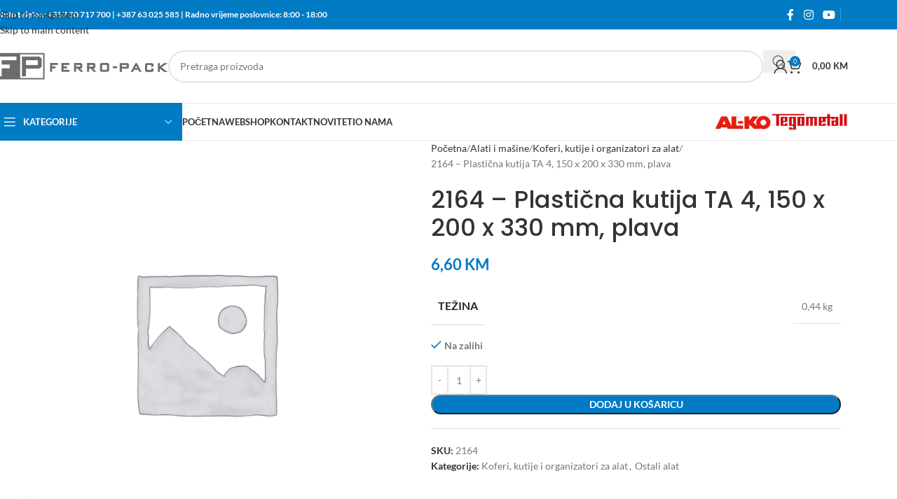

--- FILE ---
content_type: text/html; charset=UTF-8
request_url: https://ferro-pack.com/proizvod/2164-plasticna-kutija-ta-4-150-x-200-x-330-mm-plava-2/
body_size: 43540
content:
<!DOCTYPE html>
<html lang="hr" itemscope itemtype="https://schema.org/Product">
<head><meta charset="UTF-8"><script>if(navigator.userAgent.match(/MSIE|Internet Explorer/i)||navigator.userAgent.match(/Trident\/7\..*?rv:11/i)){var href=document.location.href;if(!href.match(/[?&]nowprocket/)){if(href.indexOf("?")==-1){if(href.indexOf("#")==-1){document.location.href=href+"?nowprocket=1"}else{document.location.href=href.replace("#","?nowprocket=1#")}}else{if(href.indexOf("#")==-1){document.location.href=href+"&nowprocket=1"}else{document.location.href=href.replace("#","&nowprocket=1#")}}}}</script><script>(()=>{class RocketLazyLoadScripts{constructor(){this.v="2.0.4",this.userEvents=["keydown","keyup","mousedown","mouseup","mousemove","mouseover","mouseout","touchmove","touchstart","touchend","touchcancel","wheel","click","dblclick","input"],this.attributeEvents=["onblur","onclick","oncontextmenu","ondblclick","onfocus","onmousedown","onmouseenter","onmouseleave","onmousemove","onmouseout","onmouseover","onmouseup","onmousewheel","onscroll","onsubmit"]}async t(){this.i(),this.o(),/iP(ad|hone)/.test(navigator.userAgent)&&this.h(),this.u(),this.l(this),this.m(),this.k(this),this.p(this),this._(),await Promise.all([this.R(),this.L()]),this.lastBreath=Date.now(),this.S(this),this.P(),this.D(),this.O(),this.M(),await this.C(this.delayedScripts.normal),await this.C(this.delayedScripts.defer),await this.C(this.delayedScripts.async),await this.T(),await this.F(),await this.j(),await this.A(),window.dispatchEvent(new Event("rocket-allScriptsLoaded")),this.everythingLoaded=!0,this.lastTouchEnd&&await new Promise(t=>setTimeout(t,500-Date.now()+this.lastTouchEnd)),this.I(),this.H(),this.U(),this.W()}i(){this.CSPIssue=sessionStorage.getItem("rocketCSPIssue"),document.addEventListener("securitypolicyviolation",t=>{this.CSPIssue||"script-src-elem"!==t.violatedDirective||"data"!==t.blockedURI||(this.CSPIssue=!0,sessionStorage.setItem("rocketCSPIssue",!0))},{isRocket:!0})}o(){window.addEventListener("pageshow",t=>{this.persisted=t.persisted,this.realWindowLoadedFired=!0},{isRocket:!0}),window.addEventListener("pagehide",()=>{this.onFirstUserAction=null},{isRocket:!0})}h(){let t;function e(e){t=e}window.addEventListener("touchstart",e,{isRocket:!0}),window.addEventListener("touchend",function i(o){o.changedTouches[0]&&t.changedTouches[0]&&Math.abs(o.changedTouches[0].pageX-t.changedTouches[0].pageX)<10&&Math.abs(o.changedTouches[0].pageY-t.changedTouches[0].pageY)<10&&o.timeStamp-t.timeStamp<200&&(window.removeEventListener("touchstart",e,{isRocket:!0}),window.removeEventListener("touchend",i,{isRocket:!0}),"INPUT"===o.target.tagName&&"text"===o.target.type||(o.target.dispatchEvent(new TouchEvent("touchend",{target:o.target,bubbles:!0})),o.target.dispatchEvent(new MouseEvent("mouseover",{target:o.target,bubbles:!0})),o.target.dispatchEvent(new PointerEvent("click",{target:o.target,bubbles:!0,cancelable:!0,detail:1,clientX:o.changedTouches[0].clientX,clientY:o.changedTouches[0].clientY})),event.preventDefault()))},{isRocket:!0})}q(t){this.userActionTriggered||("mousemove"!==t.type||this.firstMousemoveIgnored?"keyup"===t.type||"mouseover"===t.type||"mouseout"===t.type||(this.userActionTriggered=!0,this.onFirstUserAction&&this.onFirstUserAction()):this.firstMousemoveIgnored=!0),"click"===t.type&&t.preventDefault(),t.stopPropagation(),t.stopImmediatePropagation(),"touchstart"===this.lastEvent&&"touchend"===t.type&&(this.lastTouchEnd=Date.now()),"click"===t.type&&(this.lastTouchEnd=0),this.lastEvent=t.type,t.composedPath&&t.composedPath()[0].getRootNode()instanceof ShadowRoot&&(t.rocketTarget=t.composedPath()[0]),this.savedUserEvents.push(t)}u(){this.savedUserEvents=[],this.userEventHandler=this.q.bind(this),this.userEvents.forEach(t=>window.addEventListener(t,this.userEventHandler,{passive:!1,isRocket:!0})),document.addEventListener("visibilitychange",this.userEventHandler,{isRocket:!0})}U(){this.userEvents.forEach(t=>window.removeEventListener(t,this.userEventHandler,{passive:!1,isRocket:!0})),document.removeEventListener("visibilitychange",this.userEventHandler,{isRocket:!0}),this.savedUserEvents.forEach(t=>{(t.rocketTarget||t.target).dispatchEvent(new window[t.constructor.name](t.type,t))})}m(){const t="return false",e=Array.from(this.attributeEvents,t=>"data-rocket-"+t),i="["+this.attributeEvents.join("],[")+"]",o="[data-rocket-"+this.attributeEvents.join("],[data-rocket-")+"]",s=(e,i,o)=>{o&&o!==t&&(e.setAttribute("data-rocket-"+i,o),e["rocket"+i]=new Function("event",o),e.setAttribute(i,t))};new MutationObserver(t=>{for(const n of t)"attributes"===n.type&&(n.attributeName.startsWith("data-rocket-")||this.everythingLoaded?n.attributeName.startsWith("data-rocket-")&&this.everythingLoaded&&this.N(n.target,n.attributeName.substring(12)):s(n.target,n.attributeName,n.target.getAttribute(n.attributeName))),"childList"===n.type&&n.addedNodes.forEach(t=>{if(t.nodeType===Node.ELEMENT_NODE)if(this.everythingLoaded)for(const i of[t,...t.querySelectorAll(o)])for(const t of i.getAttributeNames())e.includes(t)&&this.N(i,t.substring(12));else for(const e of[t,...t.querySelectorAll(i)])for(const t of e.getAttributeNames())this.attributeEvents.includes(t)&&s(e,t,e.getAttribute(t))})}).observe(document,{subtree:!0,childList:!0,attributeFilter:[...this.attributeEvents,...e]})}I(){this.attributeEvents.forEach(t=>{document.querySelectorAll("[data-rocket-"+t+"]").forEach(e=>{this.N(e,t)})})}N(t,e){const i=t.getAttribute("data-rocket-"+e);i&&(t.setAttribute(e,i),t.removeAttribute("data-rocket-"+e))}k(t){Object.defineProperty(HTMLElement.prototype,"onclick",{get(){return this.rocketonclick||null},set(e){this.rocketonclick=e,this.setAttribute(t.everythingLoaded?"onclick":"data-rocket-onclick","this.rocketonclick(event)")}})}S(t){function e(e,i){let o=e[i];e[i]=null,Object.defineProperty(e,i,{get:()=>o,set(s){t.everythingLoaded?o=s:e["rocket"+i]=o=s}})}e(document,"onreadystatechange"),e(window,"onload"),e(window,"onpageshow");try{Object.defineProperty(document,"readyState",{get:()=>t.rocketReadyState,set(e){t.rocketReadyState=e},configurable:!0}),document.readyState="loading"}catch(t){console.log("WPRocket DJE readyState conflict, bypassing")}}l(t){this.originalAddEventListener=EventTarget.prototype.addEventListener,this.originalRemoveEventListener=EventTarget.prototype.removeEventListener,this.savedEventListeners=[],EventTarget.prototype.addEventListener=function(e,i,o){o&&o.isRocket||!t.B(e,this)&&!t.userEvents.includes(e)||t.B(e,this)&&!t.userActionTriggered||e.startsWith("rocket-")||t.everythingLoaded?t.originalAddEventListener.call(this,e,i,o):(t.savedEventListeners.push({target:this,remove:!1,type:e,func:i,options:o}),"mouseenter"!==e&&"mouseleave"!==e||t.originalAddEventListener.call(this,e,t.savedUserEvents.push,o))},EventTarget.prototype.removeEventListener=function(e,i,o){o&&o.isRocket||!t.B(e,this)&&!t.userEvents.includes(e)||t.B(e,this)&&!t.userActionTriggered||e.startsWith("rocket-")||t.everythingLoaded?t.originalRemoveEventListener.call(this,e,i,o):t.savedEventListeners.push({target:this,remove:!0,type:e,func:i,options:o})}}J(t,e){this.savedEventListeners=this.savedEventListeners.filter(i=>{let o=i.type,s=i.target||window;return e!==o||t!==s||(this.B(o,s)&&(i.type="rocket-"+o),this.$(i),!1)})}H(){EventTarget.prototype.addEventListener=this.originalAddEventListener,EventTarget.prototype.removeEventListener=this.originalRemoveEventListener,this.savedEventListeners.forEach(t=>this.$(t))}$(t){t.remove?this.originalRemoveEventListener.call(t.target,t.type,t.func,t.options):this.originalAddEventListener.call(t.target,t.type,t.func,t.options)}p(t){let e;function i(e){return t.everythingLoaded?e:e.split(" ").map(t=>"load"===t||t.startsWith("load.")?"rocket-jquery-load":t).join(" ")}function o(o){function s(e){const s=o.fn[e];o.fn[e]=o.fn.init.prototype[e]=function(){return this[0]===window&&t.userActionTriggered&&("string"==typeof arguments[0]||arguments[0]instanceof String?arguments[0]=i(arguments[0]):"object"==typeof arguments[0]&&Object.keys(arguments[0]).forEach(t=>{const e=arguments[0][t];delete arguments[0][t],arguments[0][i(t)]=e})),s.apply(this,arguments),this}}if(o&&o.fn&&!t.allJQueries.includes(o)){const e={DOMContentLoaded:[],"rocket-DOMContentLoaded":[]};for(const t in e)document.addEventListener(t,()=>{e[t].forEach(t=>t())},{isRocket:!0});o.fn.ready=o.fn.init.prototype.ready=function(i){function s(){parseInt(o.fn.jquery)>2?setTimeout(()=>i.bind(document)(o)):i.bind(document)(o)}return"function"==typeof i&&(t.realDomReadyFired?!t.userActionTriggered||t.fauxDomReadyFired?s():e["rocket-DOMContentLoaded"].push(s):e.DOMContentLoaded.push(s)),o([])},s("on"),s("one"),s("off"),t.allJQueries.push(o)}e=o}t.allJQueries=[],o(window.jQuery),Object.defineProperty(window,"jQuery",{get:()=>e,set(t){o(t)}})}P(){const t=new Map;document.write=document.writeln=function(e){const i=document.currentScript,o=document.createRange(),s=i.parentElement;let n=t.get(i);void 0===n&&(n=i.nextSibling,t.set(i,n));const c=document.createDocumentFragment();o.setStart(c,0),c.appendChild(o.createContextualFragment(e)),s.insertBefore(c,n)}}async R(){return new Promise(t=>{this.userActionTriggered?t():this.onFirstUserAction=t})}async L(){return new Promise(t=>{document.addEventListener("DOMContentLoaded",()=>{this.realDomReadyFired=!0,t()},{isRocket:!0})})}async j(){return this.realWindowLoadedFired?Promise.resolve():new Promise(t=>{window.addEventListener("load",t,{isRocket:!0})})}M(){this.pendingScripts=[];this.scriptsMutationObserver=new MutationObserver(t=>{for(const e of t)e.addedNodes.forEach(t=>{"SCRIPT"!==t.tagName||t.noModule||t.isWPRocket||this.pendingScripts.push({script:t,promise:new Promise(e=>{const i=()=>{const i=this.pendingScripts.findIndex(e=>e.script===t);i>=0&&this.pendingScripts.splice(i,1),e()};t.addEventListener("load",i,{isRocket:!0}),t.addEventListener("error",i,{isRocket:!0}),setTimeout(i,1e3)})})})}),this.scriptsMutationObserver.observe(document,{childList:!0,subtree:!0})}async F(){await this.X(),this.pendingScripts.length?(await this.pendingScripts[0].promise,await this.F()):this.scriptsMutationObserver.disconnect()}D(){this.delayedScripts={normal:[],async:[],defer:[]},document.querySelectorAll("script[type$=rocketlazyloadscript]").forEach(t=>{t.hasAttribute("data-rocket-src")?t.hasAttribute("async")&&!1!==t.async?this.delayedScripts.async.push(t):t.hasAttribute("defer")&&!1!==t.defer||"module"===t.getAttribute("data-rocket-type")?this.delayedScripts.defer.push(t):this.delayedScripts.normal.push(t):this.delayedScripts.normal.push(t)})}async _(){await this.L();let t=[];document.querySelectorAll("script[type$=rocketlazyloadscript][data-rocket-src]").forEach(e=>{let i=e.getAttribute("data-rocket-src");if(i&&!i.startsWith("data:")){i.startsWith("//")&&(i=location.protocol+i);try{const o=new URL(i).origin;o!==location.origin&&t.push({src:o,crossOrigin:e.crossOrigin||"module"===e.getAttribute("data-rocket-type")})}catch(t){}}}),t=[...new Map(t.map(t=>[JSON.stringify(t),t])).values()],this.Y(t,"preconnect")}async G(t){if(await this.K(),!0!==t.noModule||!("noModule"in HTMLScriptElement.prototype))return new Promise(e=>{let i;function o(){(i||t).setAttribute("data-rocket-status","executed"),e()}try{if(navigator.userAgent.includes("Firefox/")||""===navigator.vendor||this.CSPIssue)i=document.createElement("script"),[...t.attributes].forEach(t=>{let e=t.nodeName;"type"!==e&&("data-rocket-type"===e&&(e="type"),"data-rocket-src"===e&&(e="src"),i.setAttribute(e,t.nodeValue))}),t.text&&(i.text=t.text),t.nonce&&(i.nonce=t.nonce),i.hasAttribute("src")?(i.addEventListener("load",o,{isRocket:!0}),i.addEventListener("error",()=>{i.setAttribute("data-rocket-status","failed-network"),e()},{isRocket:!0}),setTimeout(()=>{i.isConnected||e()},1)):(i.text=t.text,o()),i.isWPRocket=!0,t.parentNode.replaceChild(i,t);else{const i=t.getAttribute("data-rocket-type"),s=t.getAttribute("data-rocket-src");i?(t.type=i,t.removeAttribute("data-rocket-type")):t.removeAttribute("type"),t.addEventListener("load",o,{isRocket:!0}),t.addEventListener("error",i=>{this.CSPIssue&&i.target.src.startsWith("data:")?(console.log("WPRocket: CSP fallback activated"),t.removeAttribute("src"),this.G(t).then(e)):(t.setAttribute("data-rocket-status","failed-network"),e())},{isRocket:!0}),s?(t.fetchPriority="high",t.removeAttribute("data-rocket-src"),t.src=s):t.src="data:text/javascript;base64,"+window.btoa(unescape(encodeURIComponent(t.text)))}}catch(i){t.setAttribute("data-rocket-status","failed-transform"),e()}});t.setAttribute("data-rocket-status","skipped")}async C(t){const e=t.shift();return e?(e.isConnected&&await this.G(e),this.C(t)):Promise.resolve()}O(){this.Y([...this.delayedScripts.normal,...this.delayedScripts.defer,...this.delayedScripts.async],"preload")}Y(t,e){this.trash=this.trash||[];let i=!0;var o=document.createDocumentFragment();t.forEach(t=>{const s=t.getAttribute&&t.getAttribute("data-rocket-src")||t.src;if(s&&!s.startsWith("data:")){const n=document.createElement("link");n.href=s,n.rel=e,"preconnect"!==e&&(n.as="script",n.fetchPriority=i?"high":"low"),t.getAttribute&&"module"===t.getAttribute("data-rocket-type")&&(n.crossOrigin=!0),t.crossOrigin&&(n.crossOrigin=t.crossOrigin),t.integrity&&(n.integrity=t.integrity),t.nonce&&(n.nonce=t.nonce),o.appendChild(n),this.trash.push(n),i=!1}}),document.head.appendChild(o)}W(){this.trash.forEach(t=>t.remove())}async T(){try{document.readyState="interactive"}catch(t){}this.fauxDomReadyFired=!0;try{await this.K(),this.J(document,"readystatechange"),document.dispatchEvent(new Event("rocket-readystatechange")),await this.K(),document.rocketonreadystatechange&&document.rocketonreadystatechange(),await this.K(),this.J(document,"DOMContentLoaded"),document.dispatchEvent(new Event("rocket-DOMContentLoaded")),await this.K(),this.J(window,"DOMContentLoaded"),window.dispatchEvent(new Event("rocket-DOMContentLoaded"))}catch(t){console.error(t)}}async A(){try{document.readyState="complete"}catch(t){}try{await this.K(),this.J(document,"readystatechange"),document.dispatchEvent(new Event("rocket-readystatechange")),await this.K(),document.rocketonreadystatechange&&document.rocketonreadystatechange(),await this.K(),this.J(window,"load"),window.dispatchEvent(new Event("rocket-load")),await this.K(),window.rocketonload&&window.rocketonload(),await this.K(),this.allJQueries.forEach(t=>t(window).trigger("rocket-jquery-load")),await this.K(),this.J(window,"pageshow");const t=new Event("rocket-pageshow");t.persisted=this.persisted,window.dispatchEvent(t),await this.K(),window.rocketonpageshow&&window.rocketonpageshow({persisted:this.persisted})}catch(t){console.error(t)}}async K(){Date.now()-this.lastBreath>45&&(await this.X(),this.lastBreath=Date.now())}async X(){return document.hidden?new Promise(t=>setTimeout(t)):new Promise(t=>requestAnimationFrame(t))}B(t,e){return e===document&&"readystatechange"===t||(e===document&&"DOMContentLoaded"===t||(e===window&&"DOMContentLoaded"===t||(e===window&&"load"===t||e===window&&"pageshow"===t)))}static run(){(new RocketLazyLoadScripts).t()}}RocketLazyLoadScripts.run()})();</script>
	
	<link rel="profile" href="https://gmpg.org/xfn/11">
	<link rel="pingback" href="https://ferro-pack.com/xmlrpc.php">

	<title>2164 &#8211; Plastična kutija TA 4, 150 x 200 x 330 mm, plava &#8211; Ferro-Pack d.o.o.</title>
<link data-rocket-preload as="style" data-wpr-hosted-gf-parameters="family=Lato%3A400%2C700%7CPoppins%3A400%2C600%2C500%2C700&display=swap" href="https://ferro-pack.com/wp-content/cache/fonts/1/google-fonts/css/0/6/e/eef70a01d34d25524e9ca90f5a6e8.css" rel="preload">
<link data-wpr-hosted-gf-parameters="family=Lato%3A400%2C700%7CPoppins%3A400%2C600%2C500%2C700&display=swap" href="https://ferro-pack.com/wp-content/cache/fonts/1/google-fonts/css/0/6/e/eef70a01d34d25524e9ca90f5a6e8.css" media="print" onload="this.media=&#039;all&#039;" rel="stylesheet">
<noscript data-wpr-hosted-gf-parameters=""><link rel="stylesheet" href="https://fonts.googleapis.com/css?family=Lato%3A400%2C700%7CPoppins%3A400%2C600%2C500%2C700&#038;display=swap"></noscript>
<meta name='robots' content='max-image-preview:large' />
	<style>img:is([sizes="auto" i], [sizes^="auto," i]) { contain-intrinsic-size: 3000px 1500px }</style>
	<link rel='dns-prefetch' href='//fonts.googleapis.com' />
<link href='https://fonts.gstatic.com' crossorigin rel='preconnect' />
<link rel='stylesheet' id='wp-block-library-css' href='https://ferro-pack.com/wp-includes/css/dist/block-library/style.min.css?ver=6.8.3' type='text/css' media='all' />
<style id='safe-svg-svg-icon-style-inline-css' type='text/css'>
.safe-svg-cover{text-align:center}.safe-svg-cover .safe-svg-inside{display:inline-block;max-width:100%}.safe-svg-cover svg{fill:currentColor;height:100%;max-height:100%;max-width:100%;width:100%}

</style>
<style id='global-styles-inline-css' type='text/css'>
:root{--wp--preset--aspect-ratio--square: 1;--wp--preset--aspect-ratio--4-3: 4/3;--wp--preset--aspect-ratio--3-4: 3/4;--wp--preset--aspect-ratio--3-2: 3/2;--wp--preset--aspect-ratio--2-3: 2/3;--wp--preset--aspect-ratio--16-9: 16/9;--wp--preset--aspect-ratio--9-16: 9/16;--wp--preset--color--black: #000000;--wp--preset--color--cyan-bluish-gray: #abb8c3;--wp--preset--color--white: #ffffff;--wp--preset--color--pale-pink: #f78da7;--wp--preset--color--vivid-red: #cf2e2e;--wp--preset--color--luminous-vivid-orange: #ff6900;--wp--preset--color--luminous-vivid-amber: #fcb900;--wp--preset--color--light-green-cyan: #7bdcb5;--wp--preset--color--vivid-green-cyan: #00d084;--wp--preset--color--pale-cyan-blue: #8ed1fc;--wp--preset--color--vivid-cyan-blue: #0693e3;--wp--preset--color--vivid-purple: #9b51e0;--wp--preset--gradient--vivid-cyan-blue-to-vivid-purple: linear-gradient(135deg,rgba(6,147,227,1) 0%,rgb(155,81,224) 100%);--wp--preset--gradient--light-green-cyan-to-vivid-green-cyan: linear-gradient(135deg,rgb(122,220,180) 0%,rgb(0,208,130) 100%);--wp--preset--gradient--luminous-vivid-amber-to-luminous-vivid-orange: linear-gradient(135deg,rgba(252,185,0,1) 0%,rgba(255,105,0,1) 100%);--wp--preset--gradient--luminous-vivid-orange-to-vivid-red: linear-gradient(135deg,rgba(255,105,0,1) 0%,rgb(207,46,46) 100%);--wp--preset--gradient--very-light-gray-to-cyan-bluish-gray: linear-gradient(135deg,rgb(238,238,238) 0%,rgb(169,184,195) 100%);--wp--preset--gradient--cool-to-warm-spectrum: linear-gradient(135deg,rgb(74,234,220) 0%,rgb(151,120,209) 20%,rgb(207,42,186) 40%,rgb(238,44,130) 60%,rgb(251,105,98) 80%,rgb(254,248,76) 100%);--wp--preset--gradient--blush-light-purple: linear-gradient(135deg,rgb(255,206,236) 0%,rgb(152,150,240) 100%);--wp--preset--gradient--blush-bordeaux: linear-gradient(135deg,rgb(254,205,165) 0%,rgb(254,45,45) 50%,rgb(107,0,62) 100%);--wp--preset--gradient--luminous-dusk: linear-gradient(135deg,rgb(255,203,112) 0%,rgb(199,81,192) 50%,rgb(65,88,208) 100%);--wp--preset--gradient--pale-ocean: linear-gradient(135deg,rgb(255,245,203) 0%,rgb(182,227,212) 50%,rgb(51,167,181) 100%);--wp--preset--gradient--electric-grass: linear-gradient(135deg,rgb(202,248,128) 0%,rgb(113,206,126) 100%);--wp--preset--gradient--midnight: linear-gradient(135deg,rgb(2,3,129) 0%,rgb(40,116,252) 100%);--wp--preset--font-size--small: 13px;--wp--preset--font-size--medium: 20px;--wp--preset--font-size--large: 36px;--wp--preset--font-size--x-large: 42px;--wp--preset--spacing--20: 0.44rem;--wp--preset--spacing--30: 0.67rem;--wp--preset--spacing--40: 1rem;--wp--preset--spacing--50: 1.5rem;--wp--preset--spacing--60: 2.25rem;--wp--preset--spacing--70: 3.38rem;--wp--preset--spacing--80: 5.06rem;--wp--preset--shadow--natural: 6px 6px 9px rgba(0, 0, 0, 0.2);--wp--preset--shadow--deep: 12px 12px 50px rgba(0, 0, 0, 0.4);--wp--preset--shadow--sharp: 6px 6px 0px rgba(0, 0, 0, 0.2);--wp--preset--shadow--outlined: 6px 6px 0px -3px rgba(255, 255, 255, 1), 6px 6px rgba(0, 0, 0, 1);--wp--preset--shadow--crisp: 6px 6px 0px rgba(0, 0, 0, 1);}:where(body) { margin: 0; }.wp-site-blocks > .alignleft { float: left; margin-right: 2em; }.wp-site-blocks > .alignright { float: right; margin-left: 2em; }.wp-site-blocks > .aligncenter { justify-content: center; margin-left: auto; margin-right: auto; }:where(.is-layout-flex){gap: 0.5em;}:where(.is-layout-grid){gap: 0.5em;}.is-layout-flow > .alignleft{float: left;margin-inline-start: 0;margin-inline-end: 2em;}.is-layout-flow > .alignright{float: right;margin-inline-start: 2em;margin-inline-end: 0;}.is-layout-flow > .aligncenter{margin-left: auto !important;margin-right: auto !important;}.is-layout-constrained > .alignleft{float: left;margin-inline-start: 0;margin-inline-end: 2em;}.is-layout-constrained > .alignright{float: right;margin-inline-start: 2em;margin-inline-end: 0;}.is-layout-constrained > .aligncenter{margin-left: auto !important;margin-right: auto !important;}.is-layout-constrained > :where(:not(.alignleft):not(.alignright):not(.alignfull)){margin-left: auto !important;margin-right: auto !important;}body .is-layout-flex{display: flex;}.is-layout-flex{flex-wrap: wrap;align-items: center;}.is-layout-flex > :is(*, div){margin: 0;}body .is-layout-grid{display: grid;}.is-layout-grid > :is(*, div){margin: 0;}body{padding-top: 0px;padding-right: 0px;padding-bottom: 0px;padding-left: 0px;}a:where(:not(.wp-element-button)){text-decoration: none;}:root :where(.wp-element-button, .wp-block-button__link){background-color: #32373c;border-width: 0;color: #fff;font-family: inherit;font-size: inherit;line-height: inherit;padding: calc(0.667em + 2px) calc(1.333em + 2px);text-decoration: none;}.has-black-color{color: var(--wp--preset--color--black) !important;}.has-cyan-bluish-gray-color{color: var(--wp--preset--color--cyan-bluish-gray) !important;}.has-white-color{color: var(--wp--preset--color--white) !important;}.has-pale-pink-color{color: var(--wp--preset--color--pale-pink) !important;}.has-vivid-red-color{color: var(--wp--preset--color--vivid-red) !important;}.has-luminous-vivid-orange-color{color: var(--wp--preset--color--luminous-vivid-orange) !important;}.has-luminous-vivid-amber-color{color: var(--wp--preset--color--luminous-vivid-amber) !important;}.has-light-green-cyan-color{color: var(--wp--preset--color--light-green-cyan) !important;}.has-vivid-green-cyan-color{color: var(--wp--preset--color--vivid-green-cyan) !important;}.has-pale-cyan-blue-color{color: var(--wp--preset--color--pale-cyan-blue) !important;}.has-vivid-cyan-blue-color{color: var(--wp--preset--color--vivid-cyan-blue) !important;}.has-vivid-purple-color{color: var(--wp--preset--color--vivid-purple) !important;}.has-black-background-color{background-color: var(--wp--preset--color--black) !important;}.has-cyan-bluish-gray-background-color{background-color: var(--wp--preset--color--cyan-bluish-gray) !important;}.has-white-background-color{background-color: var(--wp--preset--color--white) !important;}.has-pale-pink-background-color{background-color: var(--wp--preset--color--pale-pink) !important;}.has-vivid-red-background-color{background-color: var(--wp--preset--color--vivid-red) !important;}.has-luminous-vivid-orange-background-color{background-color: var(--wp--preset--color--luminous-vivid-orange) !important;}.has-luminous-vivid-amber-background-color{background-color: var(--wp--preset--color--luminous-vivid-amber) !important;}.has-light-green-cyan-background-color{background-color: var(--wp--preset--color--light-green-cyan) !important;}.has-vivid-green-cyan-background-color{background-color: var(--wp--preset--color--vivid-green-cyan) !important;}.has-pale-cyan-blue-background-color{background-color: var(--wp--preset--color--pale-cyan-blue) !important;}.has-vivid-cyan-blue-background-color{background-color: var(--wp--preset--color--vivid-cyan-blue) !important;}.has-vivid-purple-background-color{background-color: var(--wp--preset--color--vivid-purple) !important;}.has-black-border-color{border-color: var(--wp--preset--color--black) !important;}.has-cyan-bluish-gray-border-color{border-color: var(--wp--preset--color--cyan-bluish-gray) !important;}.has-white-border-color{border-color: var(--wp--preset--color--white) !important;}.has-pale-pink-border-color{border-color: var(--wp--preset--color--pale-pink) !important;}.has-vivid-red-border-color{border-color: var(--wp--preset--color--vivid-red) !important;}.has-luminous-vivid-orange-border-color{border-color: var(--wp--preset--color--luminous-vivid-orange) !important;}.has-luminous-vivid-amber-border-color{border-color: var(--wp--preset--color--luminous-vivid-amber) !important;}.has-light-green-cyan-border-color{border-color: var(--wp--preset--color--light-green-cyan) !important;}.has-vivid-green-cyan-border-color{border-color: var(--wp--preset--color--vivid-green-cyan) !important;}.has-pale-cyan-blue-border-color{border-color: var(--wp--preset--color--pale-cyan-blue) !important;}.has-vivid-cyan-blue-border-color{border-color: var(--wp--preset--color--vivid-cyan-blue) !important;}.has-vivid-purple-border-color{border-color: var(--wp--preset--color--vivid-purple) !important;}.has-vivid-cyan-blue-to-vivid-purple-gradient-background{background: var(--wp--preset--gradient--vivid-cyan-blue-to-vivid-purple) !important;}.has-light-green-cyan-to-vivid-green-cyan-gradient-background{background: var(--wp--preset--gradient--light-green-cyan-to-vivid-green-cyan) !important;}.has-luminous-vivid-amber-to-luminous-vivid-orange-gradient-background{background: var(--wp--preset--gradient--luminous-vivid-amber-to-luminous-vivid-orange) !important;}.has-luminous-vivid-orange-to-vivid-red-gradient-background{background: var(--wp--preset--gradient--luminous-vivid-orange-to-vivid-red) !important;}.has-very-light-gray-to-cyan-bluish-gray-gradient-background{background: var(--wp--preset--gradient--very-light-gray-to-cyan-bluish-gray) !important;}.has-cool-to-warm-spectrum-gradient-background{background: var(--wp--preset--gradient--cool-to-warm-spectrum) !important;}.has-blush-light-purple-gradient-background{background: var(--wp--preset--gradient--blush-light-purple) !important;}.has-blush-bordeaux-gradient-background{background: var(--wp--preset--gradient--blush-bordeaux) !important;}.has-luminous-dusk-gradient-background{background: var(--wp--preset--gradient--luminous-dusk) !important;}.has-pale-ocean-gradient-background{background: var(--wp--preset--gradient--pale-ocean) !important;}.has-electric-grass-gradient-background{background: var(--wp--preset--gradient--electric-grass) !important;}.has-midnight-gradient-background{background: var(--wp--preset--gradient--midnight) !important;}.has-small-font-size{font-size: var(--wp--preset--font-size--small) !important;}.has-medium-font-size{font-size: var(--wp--preset--font-size--medium) !important;}.has-large-font-size{font-size: var(--wp--preset--font-size--large) !important;}.has-x-large-font-size{font-size: var(--wp--preset--font-size--x-large) !important;}
:where(.wp-block-post-template.is-layout-flex){gap: 1.25em;}:where(.wp-block-post-template.is-layout-grid){gap: 1.25em;}
:where(.wp-block-columns.is-layout-flex){gap: 2em;}:where(.wp-block-columns.is-layout-grid){gap: 2em;}
:root :where(.wp-block-pullquote){font-size: 1.5em;line-height: 1.6;}
</style>
<style id='woocommerce-inline-inline-css' type='text/css'>
.woocommerce form .form-row .required { visibility: visible; }
</style>
<link data-minify="1" rel='stylesheet' id='product-specifications-frontend-css' href='https://ferro-pack.com/wp-content/cache/min/1/wp-content/plugins/product-specifications/assets/frontend.css?ver=1768142975' type='text/css' media='all' />
<link data-minify="1" rel='stylesheet' id='pwb-styles-frontend-css' href='https://ferro-pack.com/wp-content/cache/min/1/wp-content/plugins/perfect-woocommerce-brands/build/frontend/css/style.css?ver=1768142974' type='text/css' media='all' />
<link data-minify="1" rel='stylesheet' id='flexible-shipping-free-shipping-css' href='https://ferro-pack.com/wp-content/cache/min/1/wp-content/plugins/flexible-shipping/assets/dist/css/free-shipping.css?ver=1768142974' type='text/css' media='all' />
<link rel='stylesheet' id='chaty-front-css-css' href='https://ferro-pack.com/wp-content/plugins/chaty/css/chaty-front.min.css?ver=3.5.11669673858' type='text/css' media='all' />
<link data-minify="1" rel='stylesheet' id='js_composer_front-css' href='https://ferro-pack.com/wp-content/cache/min/1/wp-content/plugins/js_composer/assets/css/js_composer.min.css?ver=1768142974' type='text/css' media='all' />
<link rel='stylesheet' id='wd-style-base-css' href='https://ferro-pack.com/wp-content/themes/woodmart/css/parts/base.min.css?ver=8.3.8' type='text/css' media='all' />
<link rel='stylesheet' id='wd-helpers-wpb-elem-css' href='https://ferro-pack.com/wp-content/themes/woodmart/css/parts/helpers-wpb-elem.min.css?ver=8.3.8' type='text/css' media='all' />
<link rel='stylesheet' id='wd-revolution-slider-css' href='https://ferro-pack.com/wp-content/themes/woodmart/css/parts/int-rev-slider.min.css?ver=8.3.8' type='text/css' media='all' />
<link rel='stylesheet' id='wd-wpbakery-base-css' href='https://ferro-pack.com/wp-content/themes/woodmart/css/parts/int-wpb-base.min.css?ver=8.3.8' type='text/css' media='all' />
<link rel='stylesheet' id='wd-wpbakery-base-deprecated-css' href='https://ferro-pack.com/wp-content/themes/woodmart/css/parts/int-wpb-base-deprecated.min.css?ver=8.3.8' type='text/css' media='all' />
<link rel='stylesheet' id='wd-woocommerce-base-css' href='https://ferro-pack.com/wp-content/themes/woodmart/css/parts/woocommerce-base.min.css?ver=8.3.8' type='text/css' media='all' />
<link rel='stylesheet' id='wd-mod-star-rating-css' href='https://ferro-pack.com/wp-content/themes/woodmart/css/parts/mod-star-rating.min.css?ver=8.3.8' type='text/css' media='all' />
<link rel='stylesheet' id='wd-woocommerce-block-notices-css' href='https://ferro-pack.com/wp-content/themes/woodmart/css/parts/woo-mod-block-notices.min.css?ver=8.3.8' type='text/css' media='all' />
<link rel='stylesheet' id='wd-woo-mod-quantity-css' href='https://ferro-pack.com/wp-content/themes/woodmart/css/parts/woo-mod-quantity.min.css?ver=8.3.8' type='text/css' media='all' />
<link rel='stylesheet' id='wd-woo-single-prod-el-base-css' href='https://ferro-pack.com/wp-content/themes/woodmart/css/parts/woo-single-prod-el-base.min.css?ver=8.3.8' type='text/css' media='all' />
<link rel='stylesheet' id='wd-woo-mod-stock-status-css' href='https://ferro-pack.com/wp-content/themes/woodmart/css/parts/woo-mod-stock-status.min.css?ver=8.3.8' type='text/css' media='all' />
<link rel='stylesheet' id='wd-woo-opt-hide-larger-price-css' href='https://ferro-pack.com/wp-content/themes/woodmart/css/parts/woo-opt-hide-larger-price.min.css?ver=8.3.8' type='text/css' media='all' />
<link rel='stylesheet' id='wd-woo-mod-shop-attributes-css' href='https://ferro-pack.com/wp-content/themes/woodmart/css/parts/woo-mod-shop-attributes.min.css?ver=8.3.8' type='text/css' media='all' />
<link rel='stylesheet' id='wd-wp-blocks-css' href='https://ferro-pack.com/wp-content/themes/woodmart/css/parts/wp-blocks.min.css?ver=8.3.8' type='text/css' media='all' />
<link rel='stylesheet' id='child-style-css' href='https://ferro-pack.com/wp-content/themes/woodmart-child/style.css?ver=8.3.8' type='text/css' media='all' />
<link rel='stylesheet' id='wd-header-base-css' href='https://ferro-pack.com/wp-content/themes/woodmart/css/parts/header-base.min.css?ver=8.3.8' type='text/css' media='all' />
<link rel='stylesheet' id='wd-mod-tools-css' href='https://ferro-pack.com/wp-content/themes/woodmart/css/parts/mod-tools.min.css?ver=8.3.8' type='text/css' media='all' />
<link rel='stylesheet' id='wd-header-elements-base-css' href='https://ferro-pack.com/wp-content/themes/woodmart/css/parts/header-el-base.min.css?ver=8.3.8' type='text/css' media='all' />
<link rel='stylesheet' id='wd-social-icons-css' href='https://ferro-pack.com/wp-content/themes/woodmart/css/parts/el-social-icons.min.css?ver=8.3.8' type='text/css' media='all' />
<link rel='stylesheet' id='wd-header-search-css' href='https://ferro-pack.com/wp-content/themes/woodmart/css/parts/header-el-search.min.css?ver=8.3.8' type='text/css' media='all' />
<link rel='stylesheet' id='wd-header-search-form-css' href='https://ferro-pack.com/wp-content/themes/woodmart/css/parts/header-el-search-form.min.css?ver=8.3.8' type='text/css' media='all' />
<link rel='stylesheet' id='wd-wd-search-form-css' href='https://ferro-pack.com/wp-content/themes/woodmart/css/parts/wd-search-form.min.css?ver=8.3.8' type='text/css' media='all' />
<link rel='stylesheet' id='wd-wd-search-results-css' href='https://ferro-pack.com/wp-content/themes/woodmart/css/parts/wd-search-results.min.css?ver=8.3.8' type='text/css' media='all' />
<link rel='stylesheet' id='wd-wd-search-dropdown-css' href='https://ferro-pack.com/wp-content/themes/woodmart/css/parts/wd-search-dropdown.min.css?ver=8.3.8' type='text/css' media='all' />
<link rel='stylesheet' id='wd-woo-mod-login-form-css' href='https://ferro-pack.com/wp-content/themes/woodmart/css/parts/woo-mod-login-form.min.css?ver=8.3.8' type='text/css' media='all' />
<link rel='stylesheet' id='wd-header-my-account-css' href='https://ferro-pack.com/wp-content/themes/woodmart/css/parts/header-el-my-account.min.css?ver=8.3.8' type='text/css' media='all' />
<link rel='stylesheet' id='wd-header-cart-side-css' href='https://ferro-pack.com/wp-content/themes/woodmart/css/parts/header-el-cart-side.min.css?ver=8.3.8' type='text/css' media='all' />
<link rel='stylesheet' id='wd-header-cart-css' href='https://ferro-pack.com/wp-content/themes/woodmart/css/parts/header-el-cart.min.css?ver=8.3.8' type='text/css' media='all' />
<link rel='stylesheet' id='wd-widget-shopping-cart-css' href='https://ferro-pack.com/wp-content/themes/woodmart/css/parts/woo-widget-shopping-cart.min.css?ver=8.3.8' type='text/css' media='all' />
<link rel='stylesheet' id='wd-widget-product-list-css' href='https://ferro-pack.com/wp-content/themes/woodmart/css/parts/woo-widget-product-list.min.css?ver=8.3.8' type='text/css' media='all' />
<link rel='stylesheet' id='wd-header-mobile-nav-dropdown-css' href='https://ferro-pack.com/wp-content/themes/woodmart/css/parts/header-el-mobile-nav-dropdown.min.css?ver=8.3.8' type='text/css' media='all' />
<link rel='stylesheet' id='wd-header-categories-nav-css' href='https://ferro-pack.com/wp-content/themes/woodmart/css/parts/header-el-category-nav.min.css?ver=8.3.8' type='text/css' media='all' />
<link rel='stylesheet' id='wd-mod-nav-vertical-css' href='https://ferro-pack.com/wp-content/themes/woodmart/css/parts/mod-nav-vertical.min.css?ver=8.3.8' type='text/css' media='all' />
<link rel='stylesheet' id='wd-mod-nav-vertical-design-default-css' href='https://ferro-pack.com/wp-content/themes/woodmart/css/parts/mod-nav-vertical-design-default.min.css?ver=8.3.8' type='text/css' media='all' />
<link rel='stylesheet' id='wd-woo-single-prod-predefined-css' href='https://ferro-pack.com/wp-content/themes/woodmart/css/parts/woo-single-prod-predefined.min.css?ver=8.3.8' type='text/css' media='all' />
<link rel='stylesheet' id='wd-woo-single-prod-and-quick-view-predefined-css' href='https://ferro-pack.com/wp-content/themes/woodmart/css/parts/woo-single-prod-and-quick-view-predefined.min.css?ver=8.3.8' type='text/css' media='all' />
<link rel='stylesheet' id='wd-woo-single-prod-el-tabs-predefined-css' href='https://ferro-pack.com/wp-content/themes/woodmart/css/parts/woo-single-prod-el-tabs-predefined.min.css?ver=8.3.8' type='text/css' media='all' />
<link rel='stylesheet' id='wd-woo-single-prod-el-gallery-css' href='https://ferro-pack.com/wp-content/themes/woodmart/css/parts/woo-single-prod-el-gallery.min.css?ver=8.3.8' type='text/css' media='all' />
<link rel='stylesheet' id='wd-swiper-css' href='https://ferro-pack.com/wp-content/themes/woodmart/css/parts/lib-swiper.min.css?ver=8.3.8' type='text/css' media='all' />
<link rel='stylesheet' id='wd-swiper-arrows-css' href='https://ferro-pack.com/wp-content/themes/woodmart/css/parts/lib-swiper-arrows.min.css?ver=8.3.8' type='text/css' media='all' />
<link rel='stylesheet' id='wd-photoswipe-css' href='https://ferro-pack.com/wp-content/themes/woodmart/css/parts/lib-photoswipe.min.css?ver=8.3.8' type='text/css' media='all' />
<link rel='stylesheet' id='wd-tabs-css' href='https://ferro-pack.com/wp-content/themes/woodmart/css/parts/el-tabs.min.css?ver=8.3.8' type='text/css' media='all' />
<link rel='stylesheet' id='wd-woo-single-prod-el-tabs-opt-layout-tabs-css' href='https://ferro-pack.com/wp-content/themes/woodmart/css/parts/woo-single-prod-el-tabs-opt-layout-tabs.min.css?ver=8.3.8' type='text/css' media='all' />
<link rel='stylesheet' id='wd-accordion-css' href='https://ferro-pack.com/wp-content/themes/woodmart/css/parts/el-accordion.min.css?ver=8.3.8' type='text/css' media='all' />
<link rel='stylesheet' id='wd-accordion-elem-wpb-css' href='https://ferro-pack.com/wp-content/themes/woodmart/css/parts/el-accordion-wpb-elem.min.css?ver=8.3.8' type='text/css' media='all' />
<link rel='stylesheet' id='wd-product-loop-css' href='https://ferro-pack.com/wp-content/themes/woodmart/css/parts/woo-product-loop.min.css?ver=8.3.8' type='text/css' media='all' />
<link rel='stylesheet' id='wd-product-loop-base-css' href='https://ferro-pack.com/wp-content/themes/woodmart/css/parts/woo-product-loop-base.min.css?ver=8.3.8' type='text/css' media='all' />
<link rel='stylesheet' id='wd-woo-mod-add-btn-replace-css' href='https://ferro-pack.com/wp-content/themes/woodmart/css/parts/woo-mod-add-btn-replace.min.css?ver=8.3.8' type='text/css' media='all' />
<link rel='stylesheet' id='wd-woo-mod-quantity-overlap-css' href='https://ferro-pack.com/wp-content/themes/woodmart/css/parts/woo-mod-quantity-overlap.min.css?ver=8.3.8' type='text/css' media='all' />
<link rel='stylesheet' id='wd-mod-more-description-css' href='https://ferro-pack.com/wp-content/themes/woodmart/css/parts/mod-more-description.min.css?ver=8.3.8' type='text/css' media='all' />
<link rel='stylesheet' id='wd-woo-opt-stretch-cont-css' href='https://ferro-pack.com/wp-content/themes/woodmart/css/parts/woo-opt-stretch-cont.min.css?ver=8.3.8' type='text/css' media='all' />
<link rel='stylesheet' id='wd-bordered-product-css' href='https://ferro-pack.com/wp-content/themes/woodmart/css/parts/woo-opt-bordered-product.min.css?ver=8.3.8' type='text/css' media='all' />
<link rel='stylesheet' id='wd-mfp-popup-css' href='https://ferro-pack.com/wp-content/themes/woodmart/css/parts/lib-magnific-popup.min.css?ver=8.3.8' type='text/css' media='all' />
<link rel='stylesheet' id='wd-mod-animations-transform-css' href='https://ferro-pack.com/wp-content/themes/woodmart/css/parts/mod-animations-transform.min.css?ver=8.3.8' type='text/css' media='all' />
<link rel='stylesheet' id='wd-mod-transform-css' href='https://ferro-pack.com/wp-content/themes/woodmart/css/parts/mod-transform.min.css?ver=8.3.8' type='text/css' media='all' />
<link rel='stylesheet' id='wd-woo-opt-grid-gallery-css' href='https://ferro-pack.com/wp-content/themes/woodmart/css/parts/woo-opt-grid-gallery.min.css?ver=8.3.8' type='text/css' media='all' />
<link rel='stylesheet' id='wd-swiper-pagin-css' href='https://ferro-pack.com/wp-content/themes/woodmart/css/parts/lib-swiper-pagin.min.css?ver=8.3.8' type='text/css' media='all' />
<link rel='stylesheet' id='wd-widget-collapse-css' href='https://ferro-pack.com/wp-content/themes/woodmart/css/parts/opt-widget-collapse.min.css?ver=8.3.8' type='text/css' media='all' />
<link rel='stylesheet' id='wd-footer-base-css' href='https://ferro-pack.com/wp-content/themes/woodmart/css/parts/footer-base.min.css?ver=8.3.8' type='text/css' media='all' />
<link rel='stylesheet' id='wd-text-block-css' href='https://ferro-pack.com/wp-content/themes/woodmart/css/parts/el-text-block.min.css?ver=8.3.8' type='text/css' media='all' />
<link rel='stylesheet' id='wd-list-css' href='https://ferro-pack.com/wp-content/themes/woodmart/css/parts/el-list.min.css?ver=8.3.8' type='text/css' media='all' />
<link rel='stylesheet' id='wd-el-list-css' href='https://ferro-pack.com/wp-content/themes/woodmart/css/parts/el-list-wpb-elem.min.css?ver=8.3.8' type='text/css' media='all' />
<link rel='stylesheet' id='wd-widget-nav-css' href='https://ferro-pack.com/wp-content/themes/woodmart/css/parts/widget-nav.min.css?ver=8.3.8' type='text/css' media='all' />
<link rel='stylesheet' id='wd-scroll-top-css' href='https://ferro-pack.com/wp-content/themes/woodmart/css/parts/opt-scrolltotop.min.css?ver=8.3.8' type='text/css' media='all' />
<link rel='stylesheet' id='wd-header-my-account-sidebar-css' href='https://ferro-pack.com/wp-content/themes/woodmart/css/parts/header-el-my-account-sidebar.min.css?ver=8.3.8' type='text/css' media='all' />
<link rel='stylesheet' id='wd-bottom-toolbar-css' href='https://ferro-pack.com/wp-content/themes/woodmart/css/parts/opt-bottom-toolbar.min.css?ver=8.3.8' type='text/css' media='all' />

<style id='rocket-lazyload-inline-css' type='text/css'>
.rll-youtube-player{position:relative;padding-bottom:56.23%;height:0;overflow:hidden;max-width:100%;}.rll-youtube-player:focus-within{outline: 2px solid currentColor;outline-offset: 5px;}.rll-youtube-player iframe{position:absolute;top:0;left:0;width:100%;height:100%;z-index:100;background:0 0}.rll-youtube-player img{bottom:0;display:block;left:0;margin:auto;max-width:100%;width:100%;position:absolute;right:0;top:0;border:none;height:auto;-webkit-transition:.4s all;-moz-transition:.4s all;transition:.4s all}.rll-youtube-player img:hover{-webkit-filter:brightness(75%)}.rll-youtube-player .play{height:100%;width:100%;left:0;top:0;position:absolute;background:url(https://ferro-pack.com/wp-content/plugins/wp-rocket/assets/img/youtube.png) no-repeat center;background-color: transparent !important;cursor:pointer;border:none;}
</style>
<script type="text/javascript" id="asenha-public-js-extra">
/* <![CDATA[ */
var phpVars = {"externalPermalinksEnabled":"1"};
/* ]]> */
</script>
<script type="rocketlazyloadscript" data-minify="1" data-rocket-type="text/javascript" data-rocket-src="https://ferro-pack.com/wp-content/cache/min/1/wp-content/plugins/admin-site-enhancements/assets/js/external-permalinks.js?ver=1768142975" id="asenha-public-js" data-rocket-defer defer></script>
<script type="rocketlazyloadscript" data-rocket-type="text/javascript" data-rocket-src="https://ferro-pack.com/wp-includes/js/jquery/jquery.min.js?ver=3.7.1" id="jquery-core-js"></script>
<script type="rocketlazyloadscript" data-rocket-type="text/javascript" data-rocket-src="https://ferro-pack.com/wp-includes/js/jquery/jquery-migrate.min.js?ver=3.4.1" id="jquery-migrate-js"></script>
<script type="rocketlazyloadscript" data-rocket-type="text/javascript" data-rocket-src="https://ferro-pack.com/wp-content/plugins/woocommerce/assets/js/jquery-blockui/jquery.blockUI.min.js?ver=2.7.0-wc.10.4.3" id="wc-jquery-blockui-js" data-wp-strategy="defer" data-rocket-defer defer></script>
<script type="text/javascript" id="wc-add-to-cart-js-extra">
/* <![CDATA[ */
var wc_add_to_cart_params = {"ajax_url":"\/wp-admin\/admin-ajax.php","wc_ajax_url":"\/?wc-ajax=%%endpoint%%","i18n_view_cart":"Vidi ko\u0161aricu","cart_url":"https:\/\/ferro-pack.com\/kosarica\/","is_cart":"","cart_redirect_after_add":"no"};
/* ]]> */
</script>
<script type="rocketlazyloadscript" data-rocket-type="text/javascript" data-rocket-src="https://ferro-pack.com/wp-content/plugins/woocommerce/assets/js/frontend/add-to-cart.min.js?ver=10.4.3" id="wc-add-to-cart-js" data-wp-strategy="defer" data-rocket-defer defer></script>
<script type="rocketlazyloadscript" data-rocket-type="text/javascript" data-rocket-src="https://ferro-pack.com/wp-content/plugins/woocommerce/assets/js/zoom/jquery.zoom.min.js?ver=1.7.21-wc.10.4.3" id="wc-zoom-js" defer="defer" data-wp-strategy="defer"></script>
<script type="text/javascript" id="wc-single-product-js-extra">
/* <![CDATA[ */
var wc_single_product_params = {"i18n_required_rating_text":"Molimo odaberite svoju ocjenu","i18n_rating_options":["1 od 5 zvjezdica","2 od 5 zvjezdica","3 od 5 zvjezdica","4 od 5 zvjezdica","5 od 5 zvjezdica"],"i18n_product_gallery_trigger_text":"Prikaz galerije slika preko cijelog zaslona","review_rating_required":"no","flexslider":{"rtl":false,"animation":"slide","smoothHeight":true,"directionNav":false,"controlNav":"thumbnails","slideshow":false,"animationSpeed":500,"animationLoop":false,"allowOneSlide":false},"zoom_enabled":"","zoom_options":[],"photoswipe_enabled":"","photoswipe_options":{"shareEl":false,"closeOnScroll":false,"history":false,"hideAnimationDuration":0,"showAnimationDuration":0},"flexslider_enabled":""};
/* ]]> */
</script>
<script type="rocketlazyloadscript" data-rocket-type="text/javascript" data-rocket-src="https://ferro-pack.com/wp-content/plugins/woocommerce/assets/js/frontend/single-product.min.js?ver=10.4.3" id="wc-single-product-js" defer="defer" data-wp-strategy="defer"></script>
<script type="rocketlazyloadscript" data-rocket-type="text/javascript" data-rocket-src="https://ferro-pack.com/wp-content/plugins/woocommerce/assets/js/js-cookie/js.cookie.min.js?ver=2.1.4-wc.10.4.3" id="wc-js-cookie-js" defer="defer" data-wp-strategy="defer"></script>
<script type="text/javascript" id="woocommerce-js-extra">
/* <![CDATA[ */
var woocommerce_params = {"ajax_url":"\/wp-admin\/admin-ajax.php","wc_ajax_url":"\/?wc-ajax=%%endpoint%%","i18n_password_show":"Prika\u017ei lozinku","i18n_password_hide":"Sakrij lozinku"};
/* ]]> */
</script>
<script type="rocketlazyloadscript" data-rocket-type="text/javascript" data-rocket-src="https://ferro-pack.com/wp-content/plugins/woocommerce/assets/js/frontend/woocommerce.min.js?ver=10.4.3" id="woocommerce-js" defer="defer" data-wp-strategy="defer"></script>
<script type="rocketlazyloadscript" data-minify="1" data-rocket-type="text/javascript" data-rocket-src="https://ferro-pack.com/wp-content/cache/min/1/wp-content/plugins/js_composer/assets/js/vendors/woocommerce-add-to-cart.js?ver=1768142975" id="vc_woocommerce-add-to-cart-js-js" data-rocket-defer defer></script>
<script type="rocketlazyloadscript" data-rocket-type="text/javascript" data-rocket-src="https://ferro-pack.com/wp-content/themes/woodmart/js/libs/device.min.js?ver=8.3.8" id="wd-device-library-js" data-rocket-defer defer></script>
<script type="rocketlazyloadscript" data-rocket-type="text/javascript" data-rocket-src="https://ferro-pack.com/wp-content/themes/woodmart/js/scripts/global/scrollBar.min.js?ver=8.3.8" id="wd-scrollbar-js"></script>
<script type="rocketlazyloadscript"></script>
<!-- OG: 3.3.8 -->
<meta property="og:image" content="https://ferro-pack.com/wp-content/uploads/2018/03/cropped-Logo800x800.png"><meta property="og:description" content="2164 &#8211; Plastična kutija TA 4, 150 x 200 x 330 mm, plava"><meta property="og:type" content="product"><meta property="og:locale" content="hr"><meta property="og:site_name" content="Ferro-Pack d.o.o."><meta property="og:title" content="2164 &#8211; Plastična kutija TA 4, 150 x 200 x 330 mm, plava"><meta property="og:url" content="https://ferro-pack.com/proizvod/2164-plasticna-kutija-ta-4-150-x-200-x-330-mm-plava-2/"><meta property="og:updated_time" content="2026-01-14T16:10:09+01:00">
<meta property="twitter:partner" content="ogwp"><meta property="twitter:card" content="summary"><meta property="twitter:title" content="2164 &#8211; Plastična kutija TA 4, 150 x 200 x 330 mm, plava"><meta property="twitter:description" content="2164 &#8211; Plastična kutija TA 4, 150 x 200 x 330 mm, plava"><meta property="twitter:url" content="https://ferro-pack.com/proizvod/2164-plasticna-kutija-ta-4-150-x-200-x-330-mm-plava-2/"><meta property="twitter:label1" content="Reading time"><meta property="twitter:data1" content="Less than a minute">
<meta itemprop="image" content="https://ferro-pack.com/wp-content/uploads/2018/03/cropped-Logo800x800.png"><meta itemprop="name" content="2164 &#8211; Plastična kutija TA 4, 150 x 200 x 330 mm, plava"><meta itemprop="description" content="2164 &#8211; Plastična kutija TA 4, 150 x 200 x 330 mm, plava"><meta itemprop="datePublished" content="2018-07-24"><meta itemprop="dateModified" content="2026-01-14T15:10:09+00:00">

<meta property="product:retailer_item_id" content="2164"><meta property="product:availability" content="instock"><meta property="product:weight" content="0.44"><meta property="product:price:amount" content="6.6"><meta property="product:price:currency" content="BAM"><meta property="product:category" content="Koferi, kutije i organizatori za alat"><meta property="product:category" content="Ostali alat">
<!-- /OG -->

<link rel="https://api.w.org/" href="https://ferro-pack.com/wp-json/" /><link rel="alternate" title="JSON" type="application/json" href="https://ferro-pack.com/wp-json/wp/v2/product/3745" /><link rel="canonical" href="https://ferro-pack.com/proizvod/2164-plasticna-kutija-ta-4-150-x-200-x-330-mm-plava-2/" />
<link rel='shortlink' href='https://ferro-pack.com/?p=3745' />
<link rel="alternate" title="oEmbed (JSON)" type="application/json+oembed" href="https://ferro-pack.com/wp-json/oembed/1.0/embed?url=https%3A%2F%2Fferro-pack.com%2Fproizvod%2F2164-plasticna-kutija-ta-4-150-x-200-x-330-mm-plava-2%2F" />
<link rel="alternate" title="oEmbed (XML)" type="text/xml+oembed" href="https://ferro-pack.com/wp-json/oembed/1.0/embed?url=https%3A%2F%2Fferro-pack.com%2Fproizvod%2F2164-plasticna-kutija-ta-4-150-x-200-x-330-mm-plava-2%2F&#038;format=xml" />
<!-- Meta Pixel Code -->
<script type="rocketlazyloadscript">
!function(f,b,e,v,n,t,s)
{if(f.fbq)return;n=f.fbq=function(){n.callMethod?
n.callMethod.apply(n,arguments):n.queue.push(arguments)};
if(!f._fbq)f._fbq=n;n.push=n;n.loaded=!0;n.version='2.0';
n.queue=[];t=b.createElement(e);t.async=!0;
t.src=v;s=b.getElementsByTagName(e)[0];
s.parentNode.insertBefore(t,s)}(window, document,'script',
'https://connect.facebook.net/en_US/fbevents.js');
fbq('init', '653000195382530');
fbq('track', 'PageView');
</script>
<noscript><img height="1" width="1" style="display:none"
src="https://www.facebook.com/tr?id=653000195382530&ev=PageView&noscript=1"
/></noscript>
<!-- End Meta Pixel Code -->

<!-- Meta Pixel Code -->
<script type="rocketlazyloadscript">
  !function(f,b,e,v,n,t,s)
  {if(f.fbq)return;n=f.fbq=function(){n.callMethod?
  n.callMethod.apply(n,arguments):n.queue.push(arguments)};
  if(!f._fbq)f._fbq=n;n.push=n;n.loaded=!0;n.version='2.0';
  n.queue=[];t=b.createElement(e);t.async=!0;
  t.src=v;s=b.getElementsByTagName(e)[0];
  s.parentNode.insertBefore(t,s)}(window, document,'script',
  'https://connect.facebook.net/en_US/fbevents.js');
  fbq('init', '948529112871683');
  fbq('track', 'PageView');
</script>
<noscript><img height="1" width="1" style="display:none"
  src="https://www.facebook.com/tr?id=948529112871683&ev=PageView&noscript=1"
/></noscript>
<!-- End Meta Pixel Code -->

<!-- Google tag (gtag.js) -->
<script type="rocketlazyloadscript" async data-rocket-src="https://www.googletagmanager.com/gtag/js?id=G-0WT1W7WSQE"></script>
<script type="rocketlazyloadscript">
  window.dataLayer = window.dataLayer || [];
  function gtag(){dataLayer.push(arguments);}
  gtag('js', new Date());

  gtag('config', 'G-0WT1W7WSQE');
</script>

<!-- Google tag (gtag.js) -->
<script type="rocketlazyloadscript" async data-rocket-src="https://www.googletagmanager.com/gtag/js?id=UA-165965480-1"></script>
<script type="rocketlazyloadscript">
  window.dataLayer = window.dataLayer || [];
  function gtag(){dataLayer.push(arguments);}
  gtag('js', new Date());

  gtag('config', 'UA-165965480-1');
</script>
<style>div.woocommerce-variation-add-to-cart-disabled { display: none ! important; }</style><style>.woocommerce-product-gallery{ opacity: 1 !important; }</style><style>
.fp-total-weight{margin-top:10px;font-size:14px;color:#444}
.fp-weight-tip{position:relative;display:inline-block;margin-left:6px;cursor:pointer}
.fp-tip-icon{display:inline-block;background:#999;color:#fff;border-radius:50%;font-size:11px;line-height:16px;width:16px;height:16px;text-align:center;font-weight:bold;font-family:Arial,sans-serif}
.fp-tip-text{visibility:hidden;max-width:260px;background:#333;color:#fff;text-align:left;border-radius:4px;padding:8px 10px;position:absolute;z-index:999;bottom:125%;left:0;opacity:0;transition:opacity .3s;font-size:12px;white-space:normal}
.fp-tip-text::after{content:"";position:absolute;top:100%;left:10px;border:5px solid transparent;border-top-color:#333}
.fp-weight-tip:hover .fp-tip-text,
.fp-weight-tip:focus .fp-tip-text,
.fp-weight-tip.active .fp-tip-text{visibility:visible;opacity:1}
</style>
					<meta name="viewport" content="width=device-width, initial-scale=1.0, maximum-scale=1.0, user-scalable=no">
										<noscript><style>.woocommerce-product-gallery{ opacity: 1 !important; }</style></noscript>
	<meta name="generator" content="Powered by WPBakery Page Builder - drag and drop page builder for WordPress."/>
<meta name="generator" content="Powered by Slider Revolution 6.7.40 - responsive, Mobile-Friendly Slider Plugin for WordPress with comfortable drag and drop interface." />
<link rel="icon" href="https://ferro-pack.com/wp-content/uploads/2018/03/cropped-Logo800x800-32x32.png" sizes="32x32" />
<link rel="icon" href="https://ferro-pack.com/wp-content/uploads/2018/03/cropped-Logo800x800-192x192.png" sizes="192x192" />
<link rel="apple-touch-icon" href="https://ferro-pack.com/wp-content/uploads/2018/03/cropped-Logo800x800-180x180.png" />
<meta name="msapplication-TileImage" content="https://ferro-pack.com/wp-content/uploads/2018/03/cropped-Logo800x800-270x270.png" />
<script type="rocketlazyloadscript">function setREVStartSize(e){
			//window.requestAnimationFrame(function() {
				window.RSIW = window.RSIW===undefined ? window.innerWidth : window.RSIW;
				window.RSIH = window.RSIH===undefined ? window.innerHeight : window.RSIH;
				try {
					var pw = document.getElementById(e.c).parentNode.offsetWidth,
						newh;
					pw = pw===0 || isNaN(pw) || (e.l=="fullwidth" || e.layout=="fullwidth") ? window.RSIW : pw;
					e.tabw = e.tabw===undefined ? 0 : parseInt(e.tabw);
					e.thumbw = e.thumbw===undefined ? 0 : parseInt(e.thumbw);
					e.tabh = e.tabh===undefined ? 0 : parseInt(e.tabh);
					e.thumbh = e.thumbh===undefined ? 0 : parseInt(e.thumbh);
					e.tabhide = e.tabhide===undefined ? 0 : parseInt(e.tabhide);
					e.thumbhide = e.thumbhide===undefined ? 0 : parseInt(e.thumbhide);
					e.mh = e.mh===undefined || e.mh=="" || e.mh==="auto" ? 0 : parseInt(e.mh,0);
					if(e.layout==="fullscreen" || e.l==="fullscreen")
						newh = Math.max(e.mh,window.RSIH);
					else{
						e.gw = Array.isArray(e.gw) ? e.gw : [e.gw];
						for (var i in e.rl) if (e.gw[i]===undefined || e.gw[i]===0) e.gw[i] = e.gw[i-1];
						e.gh = e.el===undefined || e.el==="" || (Array.isArray(e.el) && e.el.length==0)? e.gh : e.el;
						e.gh = Array.isArray(e.gh) ? e.gh : [e.gh];
						for (var i in e.rl) if (e.gh[i]===undefined || e.gh[i]===0) e.gh[i] = e.gh[i-1];
											
						var nl = new Array(e.rl.length),
							ix = 0,
							sl;
						e.tabw = e.tabhide>=pw ? 0 : e.tabw;
						e.thumbw = e.thumbhide>=pw ? 0 : e.thumbw;
						e.tabh = e.tabhide>=pw ? 0 : e.tabh;
						e.thumbh = e.thumbhide>=pw ? 0 : e.thumbh;
						for (var i in e.rl) nl[i] = e.rl[i]<window.RSIW ? 0 : e.rl[i];
						sl = nl[0];
						for (var i in nl) if (sl>nl[i] && nl[i]>0) { sl = nl[i]; ix=i;}
						var m = pw>(e.gw[ix]+e.tabw+e.thumbw) ? 1 : (pw-(e.tabw+e.thumbw)) / (e.gw[ix]);
						newh =  (e.gh[ix] * m) + (e.tabh + e.thumbh);
					}
					var el = document.getElementById(e.c);
					if (el!==null && el) el.style.height = newh+"px";
					el = document.getElementById(e.c+"_wrapper");
					if (el!==null && el) {
						el.style.height = newh+"px";
						el.style.display = "block";
					}
				} catch(e){
					console.log("Failure at Presize of Slider:" + e)
				}
			//});
		  };</script>
		<style type="text/css" id="wp-custom-css">
			/*remove bg image*/
.page .main-page-wrapper {
    background-image: none;
}

.wd-page-content {
    background-image: none;
}

.wd-footer {
    background-image: none;
}

.wd-page-title {
    background-image: none;
}

.header-banner {
    background-image: none;
}









/*Tooltip i infos za tezine u Cart & Checkout*/

.fp-total-weight {
  margin-top: 10px;
  font-size: 14px;
  color: #444;
  position: relative;
  z-index: 1;
}

.fp-weight-tip {
  position: relative;
  display: inline-block;
  margin-left: 6px;
  cursor: pointer;
}

.fp-tip-icon {
  display: inline-block;
  background: #999;
  color: #fff;
  border-radius: 50%;
  font-size: 11px;
  line-height: 16px;
  width: 16px;
  height: 16px;
  text-align: center;
  font-weight: bold;
  font-family: Arial, sans-serif;
  position: relative;
  z-index: 2;
}

.fp-tip-text {
  visibility: hidden;
  opacity: 0;
  position: absolute;
  bottom: 125%;
  left: 50%;
  transform: translateX(-50%);
  background: #333;
  color: #fff;
  text-align: left;
  border-radius: 4px;
  padding: 8px 10px;
  font-size: 12px;
  line-height: 1.4;
  white-space: normal;
  max-width: 260px;
  min-width: 220px;
  z-index: 99999;
  box-shadow: 0 4px 16px rgba(0, 0, 0, 0.3);
  transition: opacity 0.3s ease;
}

.fp-tip-text::after {
  content: "";
  position: absolute;
  top: 100%;
  left: 50%;
  transform: translateX(-50%);
  border: 5px solid transparent;
  border-top-color: #333;
}

.fp-weight-tip:hover .fp-tip-text,
.fp-weight-tip:focus-within .fp-tip-text,
.fp-weight-tip.active .fp-tip-text {
  visibility: visible;
  opacity: 1;
}		</style>
		<style>
		
		</style><noscript><style> .wpb_animate_when_almost_visible { opacity: 1; }</style></noscript>			<style id="wd-style-header_243948-css" data-type="wd-style-header_243948">
				:root{
	--wd-top-bar-h: 42px;
	--wd-top-bar-sm-h: 38px;
	--wd-top-bar-sticky-h: .00001px;
	--wd-top-bar-brd-w: .00001px;

	--wd-header-general-h: 105px;
	--wd-header-general-sm-h: 60px;
	--wd-header-general-sticky-h: .00001px;
	--wd-header-general-brd-w: 1px;

	--wd-header-bottom-h: 52px;
	--wd-header-bottom-sm-h: .00001px;
	--wd-header-bottom-sticky-h: .00001px;
	--wd-header-bottom-brd-w: 1px;

	--wd-header-clone-h: 60px;

	--wd-header-brd-w: calc(var(--wd-top-bar-brd-w) + var(--wd-header-general-brd-w) + var(--wd-header-bottom-brd-w));
	--wd-header-h: calc(var(--wd-top-bar-h) + var(--wd-header-general-h) + var(--wd-header-bottom-h) + var(--wd-header-brd-w));
	--wd-header-sticky-h: calc(var(--wd-top-bar-sticky-h) + var(--wd-header-general-sticky-h) + var(--wd-header-bottom-sticky-h) + var(--wd-header-clone-h) + var(--wd-header-brd-w));
	--wd-header-sm-h: calc(var(--wd-top-bar-sm-h) + var(--wd-header-general-sm-h) + var(--wd-header-bottom-sm-h) + var(--wd-header-brd-w));
}

.whb-top-bar .wd-dropdown {
	margin-top: 0px;
}

.whb-top-bar .wd-dropdown:after {
	height: 11px;
}




:root:has(.whb-general-header.whb-border-boxed) {
	--wd-header-general-brd-w: .00001px;
}

@media (max-width: 1024px) {
:root:has(.whb-general-header.whb-hidden-mobile) {
	--wd-header-general-brd-w: .00001px;
}
}

:root:has(.whb-header-bottom.whb-border-boxed) {
	--wd-header-bottom-brd-w: .00001px;
}

@media (max-width: 1024px) {
:root:has(.whb-header-bottom.whb-hidden-mobile) {
	--wd-header-bottom-brd-w: .00001px;
}
}

.whb-header-bottom .wd-dropdown {
	margin-top: 5px;
}

.whb-header-bottom .wd-dropdown:after {
	height: 16px;
}


.whb-clone.whb-sticked .wd-dropdown:not(.sub-sub-menu) {
	margin-top: 9px;
}

.whb-clone.whb-sticked .wd-dropdown:not(.sub-sub-menu):after {
	height: 20px;
}

		
.whb-top-bar {
	background-color: rgba(0, 123, 196, 1);
}

.whb-general-header {
	border-color: rgba(232, 232, 232, 1);border-bottom-width: 1px;border-bottom-style: solid;
}
.whb-wjlcubfdmlq3d7jvmt23 .menu-opener { background-color: rgba(0, 123, 196, 1); }
.whb-header-bottom {
	border-color: rgba(232, 232, 232, 1);border-bottom-width: 1px;border-bottom-style: solid;
}
			</style>
						<style id="wd-style-theme_settings_default-css" data-type="wd-style-theme_settings_default">
				@font-face {
	font-weight: normal;
	font-style: normal;
	font-family: "woodmart-font";
	src: url("//ferro-pack.com/wp-content/themes/woodmart/fonts/woodmart-font-1-400.woff2?v=8.3.8") format("woff2");
}

@font-face {
	font-family: "star";
	font-weight: 400;
	font-style: normal;
	src: url("//ferro-pack.com/wp-content/plugins/woocommerce/assets/fonts/star.eot?#iefix") format("embedded-opentype"), url("//ferro-pack.com/wp-content/plugins/woocommerce/assets/fonts/star.woff") format("woff"), url("//ferro-pack.com/wp-content/plugins/woocommerce/assets/fonts/star.ttf") format("truetype"), url("//ferro-pack.com/wp-content/plugins/woocommerce/assets/fonts/star.svg#star") format("svg");
}

@font-face {
	font-family: "WooCommerce";
	font-weight: 400;
	font-style: normal;
	src: url("//ferro-pack.com/wp-content/plugins/woocommerce/assets/fonts/WooCommerce.eot?#iefix") format("embedded-opentype"), url("//ferro-pack.com/wp-content/plugins/woocommerce/assets/fonts/WooCommerce.woff") format("woff"), url("//ferro-pack.com/wp-content/plugins/woocommerce/assets/fonts/WooCommerce.ttf") format("truetype"), url("//ferro-pack.com/wp-content/plugins/woocommerce/assets/fonts/WooCommerce.svg#WooCommerce") format("svg");
}

:root {
	--wd-text-font: "Lato", Arial, Helvetica, sans-serif;
	--wd-text-font-weight: 400;
	--wd-text-color: #777777;
	--wd-text-font-size: 14px;
	--wd-title-font: "Poppins", Arial, Helvetica, sans-serif;
	--wd-title-font-weight: 600;
	--wd-title-color: #242424;
	--wd-entities-title-font: "Poppins", Arial, Helvetica, sans-serif;
	--wd-entities-title-font-weight: 500;
	--wd-entities-title-color: #333333;
	--wd-entities-title-color-hover: rgb(51 51 51 / 65%);
	--wd-alternative-font: "Lato", Arial, Helvetica, sans-serif;
	--wd-widget-title-font: "Poppins", Arial, Helvetica, sans-serif;
	--wd-widget-title-font-weight: 600;
	--wd-widget-title-transform: uppercase;
	--wd-widget-title-color: #333;
	--wd-widget-title-font-size: 16px;
	--wd-header-el-font: "Lato", Arial, Helvetica, sans-serif;
	--wd-header-el-font-weight: 700;
	--wd-header-el-transform: uppercase;
	--wd-header-el-font-size: 13px;
	--wd-otl-style: dotted;
	--wd-otl-width: 2px;
	--wd-primary-color: rgb(0,123,196);
	--wd-alternative-color: #fbbc34;
	--btn-default-bgcolor: #f7f7f7;
	--btn-default-bgcolor-hover: #efefef;
	--btn-accented-bgcolor: rgb(0,123,196);
	--btn-accented-bgcolor-hover: rgb(0,106,169);
	--wd-form-brd-width: 2px;
	--notices-success-bg: #459647;
	--notices-success-color: #fff;
	--notices-warning-bg: #E0B252;
	--notices-warning-color: #fff;
	--wd-link-color: #333333;
	--wd-link-color-hover: #242424;
}
.wd-age-verify-wrap {
	--wd-popup-width: 500px;
}
.wd-popup.wd-promo-popup {
	background-color: #111111;
	background-image: url(https://ferro-pack.com/wp-content/uploads/2021/07/promo-popup.jpg);
	background-repeat: no-repeat;
	background-size: cover;
	background-position: center center;
}
.wd-promo-popup-wrap {
	--wd-popup-width: 800px;
}
:is(.woodmart-woocommerce-layered-nav, .wd-product-category-filter) .wd-scroll-content {
	max-height: 320px;
}
.wd-page-title .wd-page-title-bg img {
	object-fit: cover;
	object-position: center center;
}
.wd-footer {
	background-color: rgb(10,10,10);
	background-image: none;
}
.mfp-wrap.wd-popup-quick-view-wrap {
	--wd-popup-width: 920px;
}
:root{
--wd-container-w: 1200px;
--wd-form-brd-radius: 35px;
--btn-default-color: #333;
--btn-default-color-hover: #333;
--btn-accented-color: #fff;
--btn-accented-color-hover: #fff;
--btn-default-brd-radius: 35px;
--btn-default-box-shadow: none;
--btn-default-box-shadow-hover: none;
--btn-accented-brd-radius: 35px;
--btn-accented-box-shadow: none;
--btn-accented-box-shadow-hover: none;
--wd-brd-radius: 0px;
}

@media (min-width: 1200px) {
[data-vc-full-width]:not([data-vc-stretch-content]),
:is(.vc_section, .vc_row).wd-section-stretch {
padding-left: calc((100vw - 1200px - var(--wd-sticky-nav-w) - var(--wd-scroll-w)) / 2);
padding-right: calc((100vw - 1200px - var(--wd-sticky-nav-w) - var(--wd-scroll-w)) / 2);
}
}


.wd-page-title {
background-color: #0a0a0a;
}

/*pozicija chat whatsapp*/
.joinchat__button {
    bottom: 58px;
}

/*Specification table - promjena velicine fonta i velicine table*/
.dwspecs-product-table table tr th, .dwspecs-product-table table tr td {
    padding: 0.5rem 1.25rem;
    font-size: .83333333333333rem;
}

/*Skrivanje naziva tabele*/
.dwspecs-product-table .dwspecs-product-table-group .group-title {
    visibility: hidden;
}@media (min-width: 768px) and (max-width: 1024px) {
	/*pomjeranje pozicije zbog mobile navbara prema gore*/
.chaty * {
    margin: 0px 0px 20px 0px;
}
}

@media (min-width: 577px) and (max-width: 767px) {
	/*pomjeranje pozicije zbog mobile navbara prema gore*/
.chaty * {
    margin: 0px 0px 20px 0px;
}
}

@media (max-width: 576px) {
	/*pomjeranje pozicije zbog mobile navbara prema gore*/
.chaty * {
    margin: 0px 0px 20px 0px;
}
}

			</style>
			<noscript><style id="rocket-lazyload-nojs-css">.rll-youtube-player, [data-lazy-src]{display:none !important;}</style></noscript><meta name="generator" content="WP Rocket 3.20.3" data-wpr-features="wpr_delay_js wpr_defer_js wpr_minify_js wpr_lazyload_images wpr_lazyload_iframes wpr_minify_css wpr_preload_links wpr_host_fonts_locally wpr_desktop" /></head>

<body class="wp-singular product-template-default single single-product postid-3745 wp-theme-woodmart wp-child-theme-woodmart-child theme-woodmart woocommerce woocommerce-page woocommerce-no-js wrapper-custom  categories-accordion-on woodmart-ajax-shop-on sticky-toolbar-on hide-larger-price wpb-js-composer js-comp-ver-8.7.2 vc_responsive">
			<script type="rocketlazyloadscript" data-rocket-type="text/javascript" id="wd-flicker-fix">// Flicker fix.</script>
		<div data-rocket-location-hash="1d2f525ce3ea968146219c11c5fd2e8a" class="wd-skip-links">
								<a href="#menu-karlo-glavni-meni" class="wd-skip-navigation btn">
						Skip to navigation					</a>
								<a href="#main-content" class="wd-skip-content btn">
				Skip to main content			</a>
		</div>
			
	
	<div data-rocket-location-hash="cac5a6d623ac7d282dcc5185b5772dc7" class="wd-page-wrapper website-wrapper">
									<header data-rocket-location-hash="8767345fe1c2784716c8ec1182790011" class="whb-header whb-header_243948 whb-sticky-shadow whb-scroll-slide whb-sticky-clone whb-hide-on-scroll">
					<div data-rocket-location-hash="204580e74ddd733969730c489876d875" class="whb-main-header">
	
<div class="whb-row whb-top-bar whb-not-sticky-row whb-with-bg whb-without-border whb-color-light whb-flex-flex-middle">
	<div class="container">
		<div class="whb-flex-row whb-top-bar-inner">
			<div class="whb-column whb-col-left whb-column5 whb-visible-lg">
	<div class="wd-header-divider wd-full-height whb-cgdxh1kmxz65tg19q0o8"></div>

<div class="wd-header-text reset-last-child whb-y4ro7npestv02kyrww49"><strong><span style="color: #ffffff;">Info telefon: +387 30 717 700 | +387 63 025 585 | Radno vrijeme poslovnice: 8:00 - 18:00</span></strong></div>
</div>
<div class="whb-column whb-col-center whb-column6 whb-visible-lg whb-empty-column">
	</div>
<div class="whb-column whb-col-right whb-column7 whb-visible-lg">
				<div
						class=" wd-social-icons  wd-style-default social-follow wd-shape-circle  whb-43k0qayz7gg36f2jmmhk color-scheme-light text-center">
				
				
									<a rel="noopener noreferrer nofollow" href="https://www.facebook.com/FerroPack/" target="_blank" class=" wd-social-icon social-facebook" aria-label="Facebook social link">
						<span class="wd-icon"></span>
											</a>
				
				
				
				
									<a rel="noopener noreferrer nofollow" href="https://www.instagram.com/ferro_pack/" target="_blank" class=" wd-social-icon social-instagram" aria-label="Instagram social link">
						<span class="wd-icon"></span>
											</a>
				
				
									<a rel="noopener noreferrer nofollow" href="https://www.youtube.com/channel/UChbkmr0qbMPI6GLQz6AAkjg" target="_blank" class=" wd-social-icon social-youtube" aria-label="YouTube social link">
						<span class="wd-icon"></span>
											</a>
				
				
				
				
				
				
				
				
				
				
				
				
				
				
				
				
				
				
				
				
			</div>

		<div class="wd-header-divider wd-full-height whb-vlytwhednjnpjwnc6awk"></div>
</div>
<div class="whb-column whb-col-mobile whb-column_mobile1 whb-hidden-lg">
				<div
						class=" wd-social-icons  wd-style-default social-share wd-shape-circle  whb-vmlw3iqy1i9gf64uk7of color-scheme-light text-center">
				
				
				
				
				
				
				
				
				
				
				
				
				
				
				
				
				
				
				
				
				
				
				
				
				
				
				
				
			</div>

		</div>
		</div>
	</div>
</div>

<div class="whb-row whb-general-header whb-not-sticky-row whb-without-bg whb-border-fullwidth whb-color-dark whb-flex-flex-middle">
	<div class="container">
		<div class="whb-flex-row whb-general-header-inner">
			<div class="whb-column whb-col-left whb-column8 whb-visible-lg">
	<div class="site-logo whb-gs8bcnxektjsro21n657">
	<a href="https://ferro-pack.com/" class="wd-logo wd-main-logo" rel="home" aria-label="Site logo">
		<img width="400" height="84" src="data:image/svg+xml,%3Csvg%20xmlns='http://www.w3.org/2000/svg'%20viewBox='0%200%20400%2084'%3E%3C/svg%3E" class="attachment-full size-full" alt="" style="max-width:250px;" decoding="async" data-lazy-srcset="https://ferro-pack.com/wp-content/uploads/2018/03/logo-FP-1.png 400w, https://ferro-pack.com/wp-content/uploads/2018/03/logo-FP-1-150x32.png 150w, https://ferro-pack.com/wp-content/uploads/2018/03/logo-FP-1-247x52.png 247w, https://ferro-pack.com/wp-content/uploads/2018/03/logo-FP-1-300x63.png 300w" data-lazy-sizes="(max-width: 400px) 100vw, 400px" data-lazy-src="https://ferro-pack.com/wp-content/uploads/2018/03/logo-FP-1.png" /><noscript><img width="400" height="84" src="https://ferro-pack.com/wp-content/uploads/2018/03/logo-FP-1.png" class="attachment-full size-full" alt="" style="max-width:250px;" decoding="async" srcset="https://ferro-pack.com/wp-content/uploads/2018/03/logo-FP-1.png 400w, https://ferro-pack.com/wp-content/uploads/2018/03/logo-FP-1-150x32.png 150w, https://ferro-pack.com/wp-content/uploads/2018/03/logo-FP-1-247x52.png 247w, https://ferro-pack.com/wp-content/uploads/2018/03/logo-FP-1-300x63.png 300w" sizes="(max-width: 400px) 100vw, 400px" /></noscript>	</a>
	</div>
</div>
<div class="whb-column whb-col-center whb-column9 whb-visible-lg">
	<div class="wd-search-form  wd-header-search-form wd-display-form whb-9x1ytaxq7aphtb3npidp">

<form role="search" method="get" class="searchform  wd-style-default woodmart-ajax-search" action="https://ferro-pack.com/"  data-thumbnail="1" data-price="1" data-post_type="product" data-count="8" data-sku="1" data-symbols_count="3" data-include_cat_search="no" autocomplete="off">
	<input type="text" class="s" placeholder="Pretraga proizvoda" value="" name="s" aria-label="Search" title="Pretraga proizvoda" required/>
	<input type="hidden" name="post_type" value="product">

	<span tabindex="0" aria-label="Clear search" class="wd-clear-search wd-role-btn wd-hide"></span>

	
	<button type="submit" class="searchsubmit">
		<span>
			Search		</span>
			</button>
</form>

	<div data-rocket-location-hash="3d1331c47fe9134c53801d3ce099bd77" class="wd-search-results-wrapper">
		<div class="wd-search-results wd-dropdown-results wd-dropdown wd-scroll">
			<div class="wd-scroll-content">
				
				
							</div>
		</div>
	</div>

</div>
</div>
<div class="whb-column whb-col-right whb-column10 whb-visible-lg">
	
<div class="whb-space-element whb-d6tcdhggjbqbrs217tl1 " style="width:15px;"></div>
<div class="wd-header-my-account wd-tools-element wd-event-hover wd-design-1 wd-account-style-icon login-side-opener whb-vssfpylqqax9pvkfnxoz">
			<a href="https://ferro-pack.com/moj-racun/" title="Moj račun">
			
				<span class="wd-tools-icon">
									</span>
				<span class="wd-tools-text">
				Login / Register			</span>

					</a>

			</div>

<div class="wd-header-cart wd-tools-element wd-design-2 cart-widget-opener whb-nedhm962r512y1xz9j06">
	<a href="https://ferro-pack.com/kosarica/" title="Košarica">
		
			<span class="wd-tools-icon">
															<span class="wd-cart-number wd-tools-count">0 <span>items</span></span>
									</span>
			<span class="wd-tools-text">
				
										<span class="wd-cart-subtotal"><span class="woocommerce-Price-amount amount"><bdi>0,00&nbsp;<span class="woocommerce-Price-currencySymbol">KM</span></bdi></span></span>
					</span>

			</a>
	</div>
</div>
<div class="whb-column whb-mobile-left whb-column_mobile2 whb-hidden-lg">
	<div class="wd-tools-element wd-header-mobile-nav wd-style-text wd-design-1 whb-g1k0m1tib7raxrwkm1t3">
	<a href="#" rel="nofollow" aria-label="Open mobile menu">
		
		<span class="wd-tools-icon">
					</span>

		<span class="wd-tools-text">Menu</span>

			</a>
</div></div>
<div class="whb-column whb-mobile-center whb-column_mobile3 whb-hidden-lg">
	<div class="site-logo whb-lt7vdqgaccmapftzurvt">
	<a href="https://ferro-pack.com/" class="wd-logo wd-main-logo" rel="home" aria-label="Site logo">
		<img width="400" height="84" src="data:image/svg+xml,%3Csvg%20xmlns='http://www.w3.org/2000/svg'%20viewBox='0%200%20400%2084'%3E%3C/svg%3E" class="attachment-full size-full" alt="" style="max-width:179px;" decoding="async" data-lazy-srcset="https://ferro-pack.com/wp-content/uploads/2018/03/logo-FP-1.png 400w, https://ferro-pack.com/wp-content/uploads/2018/03/logo-FP-1-150x32.png 150w, https://ferro-pack.com/wp-content/uploads/2018/03/logo-FP-1-247x52.png 247w, https://ferro-pack.com/wp-content/uploads/2018/03/logo-FP-1-300x63.png 300w" data-lazy-sizes="(max-width: 400px) 100vw, 400px" data-lazy-src="https://ferro-pack.com/wp-content/uploads/2018/03/logo-FP-1.png" /><noscript><img width="400" height="84" src="https://ferro-pack.com/wp-content/uploads/2018/03/logo-FP-1.png" class="attachment-full size-full" alt="" style="max-width:179px;" decoding="async" srcset="https://ferro-pack.com/wp-content/uploads/2018/03/logo-FP-1.png 400w, https://ferro-pack.com/wp-content/uploads/2018/03/logo-FP-1-150x32.png 150w, https://ferro-pack.com/wp-content/uploads/2018/03/logo-FP-1-247x52.png 247w, https://ferro-pack.com/wp-content/uploads/2018/03/logo-FP-1-300x63.png 300w" sizes="(max-width: 400px) 100vw, 400px" /></noscript>	</a>
	</div>
</div>
<div class="whb-column whb-mobile-right whb-column_mobile4 whb-hidden-lg">
	<div class="wd-header-search wd-tools-element wd-header-search-mobile wd-design-1 wd-style-icon wd-display-icon whb-y2ok1qw0joza8pzy3l3z">
	<a href="#" rel="nofollow noopener" aria-label="Search">
		
			<span class="wd-tools-icon">
							</span>

			<span class="wd-tools-text">
				Search			</span>

			</a>

	</div>

<div class="wd-header-cart wd-tools-element wd-design-5 cart-widget-opener whb-trk5sfmvib0ch1s1qbtc">
	<a href="https://ferro-pack.com/kosarica/" title="Košarica">
		
			<span class="wd-tools-icon wd-icon-alt">
															<span class="wd-cart-number wd-tools-count">0 <span>items</span></span>
									</span>
			<span class="wd-tools-text">
				
										<span class="wd-cart-subtotal"><span class="woocommerce-Price-amount amount"><bdi>0,00&nbsp;<span class="woocommerce-Price-currencySymbol">KM</span></bdi></span></span>
					</span>

			</a>
	</div>
</div>
		</div>
	</div>
</div>

<div class="whb-row whb-header-bottom whb-sticky-row whb-without-bg whb-border-fullwidth whb-color-dark whb-hidden-mobile whb-flex-flex-middle">
	<div class="container">
		<div class="whb-flex-row whb-header-bottom-inner">
			<div class="whb-column whb-col-left whb-column11 whb-visible-lg">
	
<div class="wd-header-cats wd-style-1 wd-event-hover whb-wjlcubfdmlq3d7jvmt23" role="navigation" aria-label="Header categories navigation">
	<span class="menu-opener color-scheme-light has-bg">
					<span class="menu-opener-icon"></span>
		
		<span class="menu-open-label">
			Kategorije		</span>
	</span>
	<div class="wd-dropdown wd-dropdown-cats">
		<ul id="menu-pocetna-karlo-kategorije" class="menu wd-nav wd-nav-vertical wd-dis-act wd-design-default"><li id="menu-item-30823" class="menu-item menu-item-type-taxonomy menu-item-object-product_cat menu-item-has-children menu-item-30823 item-level-0 menu-simple-dropdown wd-event-hover" ><a href="https://ferro-pack.com/kategorija-proizvoda/agregati/" class="woodmart-nav-link"><img  src="data:image/svg+xml,%3Csvg%20xmlns='http://www.w3.org/2000/svg'%20viewBox='0%200%2018%2018'%3E%3C/svg%3E" title="electricity-signal-svgrepo-com" class="wd-nav-img" width="18" height="18" data-lazy-src="https://ferro-pack.com/wp-content/uploads/2025/09/electricity-signal-svgrepo-com.svg"><noscript><img  src="https://ferro-pack.com/wp-content/uploads/2025/09/electricity-signal-svgrepo-com.svg" title="electricity-signal-svgrepo-com" loading="lazy" class="wd-nav-img" width="18" height="18"></noscript><span class="nav-link-text">Agregati</span></a><div class="color-scheme-dark wd-design-default wd-dropdown-menu wd-dropdown"><div class="container wd-entry-content">
<ul class="wd-sub-menu color-scheme-dark">
	<li id="menu-item-17131" class="menu-item menu-item-type-taxonomy menu-item-object-product_cat menu-item-17131 item-level-1 wd-event-hover" ><a href="https://ferro-pack.com/kategorija-proizvoda/agregati/benzinski-agregati/" class="woodmart-nav-link">Benzinski</a></li>
	<li id="menu-item-17132" class="menu-item menu-item-type-taxonomy menu-item-object-product_cat menu-item-17132 item-level-1 wd-event-hover" ><a href="https://ferro-pack.com/kategorija-proizvoda/agregati/dizelski-agregati/" class="woodmart-nav-link">Dizelski</a></li>
</ul>
</div>
</div>
</li>
<li id="menu-item-17133" class="menu-item menu-item-type-taxonomy menu-item-object-product_cat current-product-ancestor menu-item-has-children menu-item-17133 item-level-0 menu-simple-dropdown wd-event-hover" ><a href="https://ferro-pack.com/kategorija-proizvoda/alati-i-masine/" class="woodmart-nav-link"><img  src="data:image/svg+xml,%3Csvg%20xmlns='http://www.w3.org/2000/svg'%20viewBox='0%200%2018%2018'%3E%3C/svg%3E" title="1kdrill-svgrepo-com" class="wd-nav-img" width="18" height="18" data-lazy-src="https://ferro-pack.com/wp-content/uploads/2025/11/1kdrill-svgrepo-com.svg"><noscript><img  src="https://ferro-pack.com/wp-content/uploads/2025/11/1kdrill-svgrepo-com.svg" title="1kdrill-svgrepo-com" loading="lazy" class="wd-nav-img" width="18" height="18"></noscript><span class="nav-link-text">Alati i mašine</span></a><div class="color-scheme-dark wd-design-default wd-dropdown-menu wd-dropdown"><div class="container wd-entry-content">
<ul class="wd-sub-menu color-scheme-dark">
	<li id="menu-item-17134" class="menu-item menu-item-type-taxonomy menu-item-object-product_cat menu-item-17134 item-level-1 wd-event-hover" ><a href="https://ferro-pack.com/kategorija-proizvoda/alati-i-masine/akumulatorski-alati/" class="woodmart-nav-link">Akumulatorski alati</a></li>
	<li id="menu-item-17140" class="menu-item menu-item-type-taxonomy menu-item-object-product_cat menu-item-17140 item-level-1 wd-event-hover" ><a href="https://ferro-pack.com/kategorija-proizvoda/alati-i-masine/elektricni-alati/" class="woodmart-nav-link">Električni alati</a></li>
	<li id="menu-item-17141" class="menu-item menu-item-type-taxonomy menu-item-object-product_cat menu-item-17141 item-level-1 wd-event-hover" ><a href="https://ferro-pack.com/kategorija-proizvoda/alati-i-masine/pribor-za-elektricne-i-aku-alate/" class="woodmart-nav-link">Pribor za električne i aku alate</a></li>
	<li id="menu-item-17142" class="menu-item menu-item-type-taxonomy menu-item-object-product_cat menu-item-17142 item-level-1 wd-event-hover" ><a href="https://ferro-pack.com/kategorija-proizvoda/alati-i-masine/torbe-za-alat/" class="woodmart-nav-link">Torbe za alat</a></li>
	<li id="menu-item-17143" class="menu-item menu-item-type-taxonomy menu-item-object-product_cat menu-item-17143 item-level-1 wd-event-hover" ><a href="https://ferro-pack.com/kategorija-proizvoda/alati-i-masine/pneumatski-alati-i-pribor/" class="woodmart-nav-link">Pneumatski alati i pribor</a></li>
	<li id="menu-item-17144" class="menu-item menu-item-type-taxonomy menu-item-object-product_cat menu-item-17144 item-level-1 wd-event-hover" ><a href="https://ferro-pack.com/kategorija-proizvoda/alati-i-masine/pistolji-za-farbanje/" class="woodmart-nav-link">Pištolji za farbanje</a></li>
	<li id="menu-item-17145" class="menu-item menu-item-type-taxonomy menu-item-object-product_cat menu-item-17145 item-level-1 wd-event-hover" ><a href="https://ferro-pack.com/kategorija-proizvoda/alati-i-masine/mjesalice-za-beton/" class="woodmart-nav-link">Mješalice za beton</a></li>
</ul>
</div>
</div>
</li>
<li id="menu-item-17146" class="menu-item menu-item-type-taxonomy menu-item-object-product_cat current-product-ancestor menu-item-has-children menu-item-17146 item-level-0 menu-simple-dropdown wd-event-hover" ><a href="https://ferro-pack.com/kategorija-proizvoda/rucni-alati/" class="woodmart-nav-link"><img  src="data:image/svg+xml,%3Csvg%20xmlns='http://www.w3.org/2000/svg'%20viewBox='0%200%2018%2018'%3E%3C/svg%3E" title="wrench-and-screwdriver-crossed-svgrepo-com" class="wd-nav-img" width="18" height="18" data-lazy-src="https://ferro-pack.com/wp-content/uploads/2022/11/wrench-and-screwdriver-crossed-svgrepo-com.svg"><noscript><img  src="https://ferro-pack.com/wp-content/uploads/2022/11/wrench-and-screwdriver-crossed-svgrepo-com.svg" title="wrench-and-screwdriver-crossed-svgrepo-com" loading="lazy" class="wd-nav-img" width="18" height="18"></noscript><span class="nav-link-text">Ručni alati</span></a><div class="color-scheme-dark wd-design-default wd-dropdown-menu wd-dropdown"><div class="container wd-entry-content">
<ul class="wd-sub-menu color-scheme-dark">
	<li id="menu-item-17147" class="menu-item menu-item-type-taxonomy menu-item-object-product_cat menu-item-17147 item-level-1 wd-event-hover" ><a href="https://ferro-pack.com/kategorija-proizvoda/rucni-alati/klijesta-i-rezaci-za-cijevi/" class="woodmart-nav-link">Kliješta i rezači za cijevi</a></li>
	<li id="menu-item-17148" class="menu-item menu-item-type-taxonomy menu-item-object-product_cat menu-item-17148 item-level-1 wd-event-hover" ><a href="https://ferro-pack.com/kategorija-proizvoda/rucni-alati/izvijaci/" class="woodmart-nav-link">Izvijači</a></li>
	<li id="menu-item-17149" class="menu-item menu-item-type-taxonomy menu-item-object-product_cat menu-item-17149 item-level-1 wd-event-hover" ><a href="https://ferro-pack.com/kategorija-proizvoda/rucni-alati/izvlakaci/" class="woodmart-nav-link">Izvlakači</a></li>
	<li id="menu-item-17150" class="menu-item menu-item-type-taxonomy menu-item-object-product_cat menu-item-17150 item-level-1 wd-event-hover" ><a href="https://ferro-pack.com/kategorija-proizvoda/rucni-alati/cekici-probijaci-i-izbijaci/" class="woodmart-nav-link">Čekići, probijači i izbijači</a></li>
	<li id="menu-item-17151" class="menu-item menu-item-type-taxonomy menu-item-object-product_cat menu-item-17151 item-level-1 wd-event-hover" ><a href="https://ferro-pack.com/kategorija-proizvoda/rucni-alati/setovi-alata/" class="woodmart-nav-link">Setovi alata</a></li>
	<li id="menu-item-17152" class="menu-item menu-item-type-taxonomy menu-item-object-product_cat menu-item-17152 item-level-1 wd-event-hover" ><a href="https://ferro-pack.com/kategorija-proizvoda/rucni-alati/klamerice-i-pribor/" class="woodmart-nav-link">Klamerice i pribor</a></li>
	<li id="menu-item-17153" class="menu-item menu-item-type-taxonomy menu-item-object-product_cat menu-item-17153 item-level-1 wd-event-hover" ><a href="https://ferro-pack.com/kategorija-proizvoda/rucni-alati/rezaci-plocica/" class="woodmart-nav-link">Rezači pločica</a></li>
	<li id="menu-item-17154" class="menu-item menu-item-type-taxonomy menu-item-object-product_cat menu-item-17154 item-level-1 wd-event-hover" ><a href="https://ferro-pack.com/kategorija-proizvoda/rucni-alati/kljucevi-i-klijesta/" class="woodmart-nav-link">Ključevi i kliješta</a></li>
	<li id="menu-item-17155" class="menu-item menu-item-type-taxonomy menu-item-object-product_cat current-product-ancestor current-menu-parent current-product-parent menu-item-17155 item-level-1 wd-event-hover" ><a href="https://ferro-pack.com/kategorija-proizvoda/rucni-alati/ostali-alat/" class="woodmart-nav-link">Ostali alat</a></li>
</ul>
</div>
</div>
</li>
<li id="menu-item-17156" class="menu-item menu-item-type-taxonomy menu-item-object-product_cat menu-item-17156 item-level-0 menu-simple-dropdown wd-event-hover" ><a href="https://ferro-pack.com/kategorija-proizvoda/zavarivanje-i-pribor/" class="woodmart-nav-link"><img  src="data:image/svg+xml,%3Csvg%20xmlns='http://www.w3.org/2000/svg'%20viewBox='0%200%2018%2018'%3E%3C/svg%3E" title="1kzavarivanje" class="wd-nav-img" width="18" height="18" data-lazy-src="https://ferro-pack.com/wp-content/uploads/2025/11/1kzavarivanje.svg"><noscript><img  src="https://ferro-pack.com/wp-content/uploads/2025/11/1kzavarivanje.svg" title="1kzavarivanje" loading="lazy" class="wd-nav-img" width="18" height="18"></noscript><span class="nav-link-text">Zavarivanje i pribor</span></a></li>
<li id="menu-item-17157" class="menu-item menu-item-type-taxonomy menu-item-object-product_cat menu-item-has-children menu-item-17157 item-level-0 menu-simple-dropdown wd-event-hover" ><a href="https://ferro-pack.com/kategorija-proizvoda/odjeca-i-obuca-za-rad-i-slobodno-vrijeme/" class="woodmart-nav-link"><img  src="data:image/svg+xml,%3Csvg%20xmlns='http://www.w3.org/2000/svg'%20viewBox='0%200%2018%2018'%3E%3C/svg%3E" title="1kshoe-shoes" class="wd-nav-img" width="18" height="18" data-lazy-src="https://ferro-pack.com/wp-content/uploads/2025/11/1kshoe-shoes.svg"><noscript><img  src="https://ferro-pack.com/wp-content/uploads/2025/11/1kshoe-shoes.svg" title="1kshoe-shoes" loading="lazy" class="wd-nav-img" width="18" height="18"></noscript><span class="nav-link-text">Odjeća i obuća za rad i slobodno vrijeme</span></a><div class="color-scheme-dark wd-design-default wd-dropdown-menu wd-dropdown"><div class="container wd-entry-content">
<ul class="wd-sub-menu color-scheme-dark">
	<li id="menu-item-17158" class="menu-item menu-item-type-taxonomy menu-item-object-product_cat menu-item-17158 item-level-1 wd-event-hover" ><a href="https://ferro-pack.com/kategorija-proizvoda/odjeca-i-obuca-za-rad-i-slobodno-vrijeme/visoka-vidljivost-na-radu/" class="woodmart-nav-link">Visoka vidljivost na radu</a></li>
	<li id="menu-item-17159" class="menu-item menu-item-type-taxonomy menu-item-object-product_cat menu-item-17159 item-level-1 wd-event-hover" ><a href="https://ferro-pack.com/kategorija-proizvoda/kuca-i-vrt/oprema-za-kampiranje/" class="woodmart-nav-link">Oprema za kampiranje</a></li>
	<li id="menu-item-17160" class="menu-item menu-item-type-taxonomy menu-item-object-product_cat menu-item-17160 item-level-1 wd-event-hover" ><a href="https://ferro-pack.com/kategorija-proizvoda/odjeca-i-obuca-za-rad-i-slobodno-vrijeme/zastita-na-radu-pribor/" class="woodmart-nav-link">Zaštita na radu &#8211; pribor</a></li>
	<li id="menu-item-17161" class="menu-item menu-item-type-taxonomy menu-item-object-product_cat menu-item-17161 item-level-1 wd-event-hover" ><a href="https://ferro-pack.com/kategorija-proizvoda/odjeca-i-obuca-za-rad-i-slobodno-vrijeme/medicinska-odjeca/" class="woodmart-nav-link">Medicinska odjeća</a></li>
	<li id="menu-item-17162" class="menu-item menu-item-type-taxonomy menu-item-object-product_cat menu-item-17162 item-level-1 wd-event-hover" ><a href="https://ferro-pack.com/kategorija-proizvoda/odjeca-i-obuca-za-rad-i-slobodno-vrijeme/htz-oprema/" class="woodmart-nav-link">HTZ radna odjeća i obuća</a></li>
	<li id="menu-item-17163" class="menu-item menu-item-type-taxonomy menu-item-object-product_cat menu-item-17163 item-level-1 wd-event-hover" ><a href="https://ferro-pack.com/kategorija-proizvoda/odjeca-i-obuca-za-rad-i-slobodno-vrijeme/odjeca-i-obuca-za-slobodno-vrijeme/" class="woodmart-nav-link">Odjeća i obuća za slobodno vrijeme</a></li>
</ul>
</div>
</div>
</li>
<li id="menu-item-17164" class="menu-item menu-item-type-taxonomy menu-item-object-product_cat menu-item-has-children menu-item-17164 item-level-0 menu-simple-dropdown wd-event-hover" ><a href="https://ferro-pack.com/kategorija-proizvoda/kuca-i-vrt/" class="woodmart-nav-link"><img  src="data:image/svg+xml,%3Csvg%20xmlns='http://www.w3.org/2000/svg'%20viewBox='0%200%2018%2018'%3E%3C/svg%3E" title="1khome" class="wd-nav-img" width="18" height="18" data-lazy-src="https://ferro-pack.com/wp-content/uploads/2025/11/1khome.svg"><noscript><img  src="https://ferro-pack.com/wp-content/uploads/2025/11/1khome.svg" title="1khome" loading="lazy" class="wd-nav-img" width="18" height="18"></noscript><span class="nav-link-text">Kuća i vrt</span></a><div class="color-scheme-dark wd-design-default wd-dropdown-menu wd-dropdown"><div class="container wd-entry-content">
<ul class="wd-sub-menu color-scheme-dark">
	<li id="menu-item-17165" class="menu-item menu-item-type-taxonomy menu-item-object-product_cat menu-item-17165 item-level-1 wd-event-hover" ><a href="https://ferro-pack.com/kategorija-proizvoda/kuca-i-vrt/kuca/" class="woodmart-nav-link">Kuća</a></li>
	<li id="menu-item-17166" class="menu-item menu-item-type-taxonomy menu-item-object-product_cat menu-item-17166 item-level-1 wd-event-hover" ><a href="https://ferro-pack.com/kategorija-proizvoda/kuca-i-vrt/vrt/" class="woodmart-nav-link">Vrt</a></li>
</ul>
</div>
</div>
</li>
<li id="menu-item-17167" class="menu-item menu-item-type-taxonomy menu-item-object-product_cat menu-item-has-children menu-item-17167 item-level-0 menu-simple-dropdown wd-event-hover" ><a href="https://ferro-pack.com/kategorija-proizvoda/grijanje-i-hladenje/" class="woodmart-nav-link"><img  src="data:image/svg+xml,%3Csvg%20xmlns='http://www.w3.org/2000/svg'%20viewBox='0%200%2018%2018'%3E%3C/svg%3E" title="1kwater-heater" class="wd-nav-img" width="18" height="18" data-lazy-src="https://ferro-pack.com/wp-content/uploads/2025/11/1kwater-heater.svg"><noscript><img  src="https://ferro-pack.com/wp-content/uploads/2025/11/1kwater-heater.svg" title="1kwater-heater" loading="lazy" class="wd-nav-img" width="18" height="18"></noscript><span class="nav-link-text">Grijanje i hlađenje</span></a><div class="color-scheme-dark wd-design-default wd-dropdown-menu wd-dropdown"><div class="container wd-entry-content">
<ul class="wd-sub-menu color-scheme-dark">
	<li id="menu-item-17168" class="menu-item menu-item-type-taxonomy menu-item-object-product_cat menu-item-17168 item-level-1 wd-event-hover" ><a href="https://ferro-pack.com/kategorija-proizvoda/grijanje-i-hladenje/grijanje/" class="woodmart-nav-link">Grijanje</a></li>
	<li id="menu-item-17169" class="menu-item menu-item-type-taxonomy menu-item-object-product_cat menu-item-17169 item-level-1 wd-event-hover" ><a href="https://ferro-pack.com/kategorija-proizvoda/grijanje-i-hladenje/hladenje/" class="woodmart-nav-link">Hlađenje</a></li>
</ul>
</div>
</div>
</li>
<li id="menu-item-17170" class="menu-item menu-item-type-taxonomy menu-item-object-product_cat menu-item-has-children menu-item-17170 item-level-0 menu-simple-dropdown wd-event-hover" ><a href="https://ferro-pack.com/kategorija-proizvoda/okovi-za-drvo-i-metal/" class="woodmart-nav-link"><img  src="data:image/svg+xml,%3Csvg%20xmlns='http://www.w3.org/2000/svg'%20viewBox='0%200%2018%2018'%3E%3C/svg%3E" title="1kdoor" class="wd-nav-img" width="18" height="18" data-lazy-src="https://ferro-pack.com/wp-content/uploads/2025/11/1kdoor.svg"><noscript><img  src="https://ferro-pack.com/wp-content/uploads/2025/11/1kdoor.svg" title="1kdoor" loading="lazy" class="wd-nav-img" width="18" height="18"></noscript><span class="nav-link-text">Okovi za drvo i metal</span></a><div class="color-scheme-dark wd-design-default wd-dropdown-menu wd-dropdown"><div class="container wd-entry-content">
<ul class="wd-sub-menu color-scheme-dark">
	<li id="menu-item-17269" class="menu-item menu-item-type-taxonomy menu-item-object-product_cat menu-item-17269 item-level-1 wd-event-hover" ><a href="https://ferro-pack.com/kategorija-proizvoda/okovi-za-drvo-i-metal/okovi-za-drvo-i-tiple/" class="woodmart-nav-link">Okovi za drvo i tiple</a></li>
	<li id="menu-item-17270" class="menu-item menu-item-type-taxonomy menu-item-object-product_cat menu-item-17270 item-level-1 wd-event-hover" ><a href="https://ferro-pack.com/kategorija-proizvoda/okovi-za-drvo-i-metal/okovi-za-namjestaj-samonosive-konzole-i-filcevi/" class="woodmart-nav-link">Okovi za namještaj, samonosive konzole i filcevi</a></li>
	<li id="menu-item-17271" class="menu-item menu-item-type-taxonomy menu-item-object-product_cat menu-item-17271 item-level-1 wd-event-hover" ><a href="https://ferro-pack.com/kategorija-proizvoda/okovi-za-drvo-i-metal/sajle-lanci-konopi-i-pribor/" class="woodmart-nav-link">Sajle, lanci, konopi i pribor</a></li>
	<li id="menu-item-17272" class="menu-item menu-item-type-taxonomy menu-item-object-product_cat menu-item-17272 item-level-1 wd-event-hover" ><a href="https://ferro-pack.com/kategorija-proizvoda/okovi-za-drvo-i-metal/inox/" class="woodmart-nav-link">Inox</a></li>
	<li id="menu-item-17273" class="menu-item menu-item-type-taxonomy menu-item-object-product_cat menu-item-17273 item-level-1 wd-event-hover" ><a href="https://ferro-pack.com/kategorija-proizvoda/okovi-za-drvo-i-metal/okovi-za-vrata-i-prozore/" class="woodmart-nav-link">Okovi za vrata i prozore</a></li>
</ul>
</div>
</div>
</li>
<li id="menu-item-17171" class="menu-item menu-item-type-taxonomy menu-item-object-product_cat menu-item-has-children menu-item-17171 item-level-0 menu-simple-dropdown wd-event-hover" ><a href="https://ferro-pack.com/kategorija-proizvoda/postanski-sanducici-sefovi-i-kutije-za-vrijednost/" class="woodmart-nav-link"><img  src="data:image/svg+xml,%3Csvg%20xmlns='http://www.w3.org/2000/svg'%20viewBox='0%200%2018%2018'%3E%3C/svg%3E" title="1kmailbox" class="wd-nav-img" width="18" height="18" data-lazy-src="https://ferro-pack.com/wp-content/uploads/2025/11/1kmailbox.svg"><noscript><img  src="https://ferro-pack.com/wp-content/uploads/2025/11/1kmailbox.svg" title="1kmailbox" loading="lazy" class="wd-nav-img" width="18" height="18"></noscript><span class="nav-link-text">Poštanski sandučići, sefovi i kutije za vrijednost</span></a><div class="color-scheme-dark wd-design-default wd-dropdown-menu wd-dropdown"><div class="container wd-entry-content">
<ul class="wd-sub-menu color-scheme-dark">
	<li id="menu-item-17274" class="menu-item menu-item-type-taxonomy menu-item-object-product_cat menu-item-17274 item-level-1 wd-event-hover" ><a href="https://ferro-pack.com/kategorija-proizvoda/postanski-sanducici-sefovi-i-kutije-za-vrijednost/sefovi-i-kutije-za-vrijednost/" class="woodmart-nav-link">Sefovi i kutije za vrijednost</a></li>
	<li id="menu-item-17275" class="menu-item menu-item-type-taxonomy menu-item-object-product_cat menu-item-17275 item-level-1 wd-event-hover" ><a href="https://ferro-pack.com/kategorija-proizvoda/postanski-sanducici-sefovi-i-kutije-za-vrijednost/postanski-sanducici-ormarici-za-kljuceve-i-kucni-brojevi/" class="woodmart-nav-link">Poštanski sandučići, ormariči za ključeve i kućni brojevi</a></li>
</ul>
</div>
</div>
</li>
<li id="menu-item-17172" class="menu-item menu-item-type-taxonomy menu-item-object-product_cat menu-item-has-children menu-item-17172 item-level-0 menu-simple-dropdown wd-event-hover" ><a href="https://ferro-pack.com/kategorija-proizvoda/klizna-samonosiva-kapija-viseca-vrata-i-okov/" class="woodmart-nav-link"><img  src="data:image/svg+xml,%3Csvg%20xmlns='http://www.w3.org/2000/svg'%20viewBox='0%200%2018%2018'%3E%3C/svg%3E" title="1kfence" class="wd-nav-img" width="18" height="18" data-lazy-src="https://ferro-pack.com/wp-content/uploads/2025/11/1kfence.svg"><noscript><img  src="https://ferro-pack.com/wp-content/uploads/2025/11/1kfence.svg" title="1kfence" loading="lazy" class="wd-nav-img" width="18" height="18"></noscript><span class="nav-link-text">Klizna, samonosiva kapija, viseća vrata i okov</span></a><div class="color-scheme-dark wd-design-default wd-dropdown-menu wd-dropdown"><div class="container wd-entry-content">
<ul class="wd-sub-menu color-scheme-dark">
	<li id="menu-item-17279" class="menu-item menu-item-type-taxonomy menu-item-object-product_cat menu-item-17279 item-level-1 wd-event-hover" ><a href="https://ferro-pack.com/kategorija-proizvoda/klizna-samonosiva-kapija-viseca-vrata-i-okov/klizna-kapija-i-pribor/" class="woodmart-nav-link">Klizna kapija i pribor</a></li>
	<li id="menu-item-17280" class="menu-item menu-item-type-taxonomy menu-item-object-product_cat menu-item-17280 item-level-1 wd-event-hover" ><a href="https://ferro-pack.com/kategorija-proizvoda/klizna-samonosiva-kapija-viseca-vrata-i-okov/samonosiva-konzolna-kapija-i-pribor/" class="woodmart-nav-link">Samonosiva &#8211; konzolna kapija i pribor</a></li>
	<li id="menu-item-17281" class="menu-item menu-item-type-taxonomy menu-item-object-product_cat menu-item-17281 item-level-1 wd-event-hover" ><a href="https://ferro-pack.com/kategorija-proizvoda/klizna-samonosiva-kapija-viseca-vrata-i-okov/viseca-vrata/" class="woodmart-nav-link">Viseća vrata</a></li>
	<li id="menu-item-17282" class="menu-item menu-item-type-taxonomy menu-item-object-product_cat menu-item-17282 item-level-1 wd-event-hover" ><a href="https://ferro-pack.com/kategorija-proizvoda/klizna-samonosiva-kapija-viseca-vrata-i-okov/okov-za-kliznu-samonosivu-kapiju-i-viseca-vrata/" class="woodmart-nav-link">Okov za kliznu, samonosivu kapiju i viseća vrata</a></li>
	<li id="menu-item-34231" class="menu-item menu-item-type-taxonomy menu-item-object-product_cat menu-item-34231 item-level-1 wd-event-hover" ><a href="https://ferro-pack.com/kategorija-proizvoda/klizna-samonosiva-kapija-viseca-vrata-i-okov/motori-za-kliznu-kapiju/" class="woodmart-nav-link">Motori za kliznu kapiju</a></li>
	<li id="menu-item-17283" class="menu-item menu-item-type-taxonomy menu-item-object-product_cat menu-item-17283 item-level-1 wd-event-hover" ><a href="https://ferro-pack.com/kategorija-proizvoda/klizna-samonosiva-kapija-viseca-vrata-i-okov/baglame-za-zavarivanje-i-tesku-nosivost/" class="woodmart-nav-link">Baglame za zavarivanje i tešku nosivost</a></li>
	<li id="menu-item-17284" class="menu-item menu-item-type-taxonomy menu-item-object-product_cat menu-item-17284 item-level-1 wd-event-hover" ><a href="https://ferro-pack.com/kategorija-proizvoda/klizna-samonosiva-kapija-viseca-vrata-i-okov/pvc-cepovi-za-cijevi/" class="woodmart-nav-link">PVC čepovi za cijevi</a></li>
</ul>
</div>
</div>
</li>
<li id="menu-item-17173" class="menu-item menu-item-type-taxonomy menu-item-object-product_cat menu-item-17173 item-level-0 menu-simple-dropdown wd-event-hover" ><a href="https://ferro-pack.com/kategorija-proizvoda/trgovacka-oprema/" class="woodmart-nav-link"><img  src="data:image/svg+xml,%3Csvg%20xmlns='http://www.w3.org/2000/svg'%20viewBox='0%200%2018%2018'%3E%3C/svg%3E" title="1kshopping-cart-svgrepo-com" class="wd-nav-img" width="18" height="18" data-lazy-src="https://ferro-pack.com/wp-content/uploads/2025/11/1kshopping-cart-svgrepo-com.svg"><noscript><img  src="https://ferro-pack.com/wp-content/uploads/2025/11/1kshopping-cart-svgrepo-com.svg" title="1kshopping-cart-svgrepo-com" loading="lazy" class="wd-nav-img" width="18" height="18"></noscript><span class="nav-link-text">Trgovačka oprema</span></a></li>
<li id="menu-item-17174" class="menu-item menu-item-type-taxonomy menu-item-object-product_cat menu-item-has-children menu-item-17174 item-level-0 menu-simple-dropdown wd-event-hover" ><a href="https://ferro-pack.com/kategorija-proizvoda/kotaci-i-radna-kolica/" class="woodmart-nav-link"><img  src="data:image/svg+xml,%3Csvg%20xmlns='http://www.w3.org/2000/svg'%20viewBox='0%200%2018%2018'%3E%3C/svg%3E" title="1ktwo-cogwheels" class="wd-nav-img" width="18" height="18" data-lazy-src="https://ferro-pack.com/wp-content/uploads/2025/11/1ktwo-cogwheels.svg"><noscript><img  src="https://ferro-pack.com/wp-content/uploads/2025/11/1ktwo-cogwheels.svg" title="1ktwo-cogwheels" loading="lazy" class="wd-nav-img" width="18" height="18"></noscript><span class="nav-link-text">Kotači i radna kolica</span></a><div class="color-scheme-dark wd-design-default wd-dropdown-menu wd-dropdown"><div class="container wd-entry-content">
<ul class="wd-sub-menu color-scheme-dark">
	<li id="menu-item-17276" class="menu-item menu-item-type-taxonomy menu-item-object-product_cat menu-item-17276 item-level-1 wd-event-hover" ><a href="https://ferro-pack.com/kategorija-proizvoda/kotaci-i-radna-kolica/radna-kolica-tacke-kotaci-i-radna-kolica/" class="woodmart-nav-link">Radna kolica-tačke</a></li>
	<li id="menu-item-17277" class="menu-item menu-item-type-taxonomy menu-item-object-product_cat menu-item-17277 item-level-1 wd-event-hover" ><a href="https://ferro-pack.com/kategorija-proizvoda/kotaci-i-radna-kolica/kotaci/" class="woodmart-nav-link">Kotači</a></li>
</ul>
</div>
</div>
</li>
<li id="menu-item-34308" class="menu-item menu-item-type-taxonomy menu-item-object-product_cat menu-item-34308 item-level-0 menu-simple-dropdown wd-event-hover" ><a href="https://ferro-pack.com/kategorija-proizvoda/saobracajni-program/" class="woodmart-nav-link"><img width="42" height="42" src="data:image/svg+xml,%3Csvg%20xmlns='http://www.w3.org/2000/svg'%20viewBox='0%200%2042%2042'%3E%3C/svg%3E" class="wd-nav-img" alt="Saobraćajni program" decoding="async" data-lazy-src="https://ferro-pack.com/wp-content/uploads/2025/11/Saobracajni-program-kategorija.jpg" /><noscript><img width="42" height="42" src="https://ferro-pack.com/wp-content/uploads/2025/11/Saobracajni-program-kategorija.jpg" class="wd-nav-img" alt="Saobraćajni program" loading="lazy" decoding="async" /></noscript><span class="nav-link-text">Saobraćajni program</span></a></li>
<li id="menu-item-17175" class="menu-item menu-item-type-taxonomy menu-item-object-product_cat menu-item-17175 item-level-0 menu-simple-dropdown wd-event-hover" ><a href="https://ferro-pack.com/kategorija-proizvoda/ostalo/" class="woodmart-nav-link"><img  src="data:image/svg+xml,%3Csvg%20xmlns='http://www.w3.org/2000/svg'%20viewBox='0%200%2018%2018'%3E%3C/svg%3E" title="mix-svgrepo-com" class="wd-nav-img" width="18" height="18" data-lazy-src="https://ferro-pack.com/wp-content/uploads/2022/11/mix-svgrepo-com.svg"><noscript><img  src="https://ferro-pack.com/wp-content/uploads/2022/11/mix-svgrepo-com.svg" title="mix-svgrepo-com" loading="lazy" class="wd-nav-img" width="18" height="18"></noscript><span class="nav-link-text">Ostalo</span></a></li>
</ul>	</div>
</div>
</div>
<div class="whb-column whb-col-center whb-column12 whb-visible-lg">
	<nav class="wd-header-nav wd-header-main-nav text-left wd-design-1 whb-g3h4kbsfeg1pw1v9f22v" role="navigation" aria-label="Main navigation">
	<ul id="menu-karlo-glavni-meni" class="menu wd-nav wd-nav-header wd-nav-main wd-style-default wd-gap-s"><li id="menu-item-34667" class="menu-item menu-item-type-custom menu-item-object-custom menu-item-home menu-item-34667 item-level-0 menu-simple-dropdown wd-event-hover" ><a href="https://ferro-pack.com/" class="woodmart-nav-link"><span class="nav-link-text">Početna</span></a></li>
<li id="menu-item-34666" class="menu-item menu-item-type-post_type menu-item-object-page current_page_parent menu-item-34666 item-level-0 menu-simple-dropdown wd-event-hover" ><a href="https://ferro-pack.com/trgovina/" class="woodmart-nav-link"><span class="nav-link-text">Webshop</span></a></li>
<li id="menu-item-34663" class="menu-item menu-item-type-post_type menu-item-object-page menu-item-34663 item-level-0 menu-simple-dropdown wd-event-hover" ><a href="https://ferro-pack.com/kontakt/" class="woodmart-nav-link"><span class="nav-link-text">Kontakt</span></a></li>
<li id="menu-item-34664" class="menu-item menu-item-type-post_type menu-item-object-page menu-item-34664 item-level-0 menu-simple-dropdown wd-event-hover" ><a href="https://ferro-pack.com/noviteti/" class="woodmart-nav-link"><span class="nav-link-text">Noviteti</span></a></li>
<li id="menu-item-34665" class="menu-item menu-item-type-post_type menu-item-object-page menu-item-34665 item-level-0 menu-simple-dropdown wd-event-hover" ><a href="https://ferro-pack.com/o-nama/" class="woodmart-nav-link"><span class="nav-link-text">O nama</span></a></li>
</ul></nav>
</div>
<div class="whb-column whb-col-right whb-column13 whb-visible-lg">
	
<div class="wd-header-text reset-last-child whb-pb2fyegbuzdbte9eudkj"><a href="https://ferro-pack.com/brandovi/al-ko/"><img class="alignnone" src="data:image/svg+xml,%3Csvg%20xmlns='http://www.w3.org/2000/svg'%20viewBox='0%200%2080%2020'%3E%3C/svg%3E" alt="al-ko webshop" width="80" height="20" data-lazy-src="https://ferro-pack.com/wp-content/uploads/2023/03/AL-KO_logo.png" /><noscript><img class="alignnone" src="https://ferro-pack.com/wp-content/uploads/2023/03/AL-KO_logo.png" alt="al-ko webshop" width="80" height="20" /></noscript></a></div>

<div class="wd-header-text reset-last-child whb-qa3d7haqywb2hwfzjo24"><a href="https://ferro-pack.com/tegometall/"><img class="alignnone" src="data:image/svg+xml,%3Csvg%20xmlns='http://www.w3.org/2000/svg'%20viewBox='0%200%20110%2027'%3E%3C/svg%3E" alt="tegometall webshop" width="110" height="27" data-lazy-src="https://ferro-pack.com/wp-content/uploads/2020/07/Tegometall-logo.png" /><noscript><img class="alignnone" src="https://ferro-pack.com/wp-content/uploads/2020/07/Tegometall-logo.png" alt="tegometall webshop" width="110" height="27" /></noscript></a></div>
</div>
<div class="whb-column whb-col-mobile whb-column_mobile5 whb-hidden-lg whb-empty-column">
	</div>
		</div>
	</div>
</div>
</div>
				</header>
			
								<div data-rocket-location-hash="68b5154f7f10e61c137280f720be3995" class="wd-page-content main-page-wrapper">
		
		
		<main data-rocket-location-hash="71df02615f296120dc62381e942640ef" id="main-content" class="wd-content-layout content-layout-wrapper wd-builder-off" role="main">
				

	<div class="wd-content-area site-content">
	
		


<div id="product-3745" class="single-product-page single-product-content product-design-default tabs-location-standard tabs-type-tabs meta-location-add_to_cart reviews-location-tabs product-no-bg product type-product post-3745 status-publish first instock product_cat-koferi-i-kutije-za-alat product_cat-ostali-alat shipping-taxable purchasable product-type-simple">

	<div class="container">

		<div data-rocket-location-hash="78a2608aec5d10b015d953634b5375b6" class="woocommerce-notices-wrapper"></div>
		<div class="product-image-summary-wrap">
			
			<div class="product-image-summary" >
				<div class="product-image-summary-inner wd-grid-g" style="--wd-col-lg:12;--wd-gap-lg:30px;--wd-gap-sm:20px;">
					<div class="product-images wd-grid-col" style="--wd-col-lg:6;--wd-col-md:6;--wd-col-sm:12;">
						<div class="woocommerce-product-gallery woocommerce-product-gallery--without-images woocommerce-product-gallery--columns-4 images  thumbs-position-bottom images image-action-zoom">
	<div class="wd-carousel-container wd-gallery-images">
		<div class="wd-carousel-inner">

		
		<figure class="woocommerce-product-gallery__wrapper wd-carousel wd-grid" data-autoheight="yes" style="--wd-col-lg:1;--wd-col-md:1;--wd-col-sm:1;">
			<div class="wd-carousel-wrap">

				<div class="wd-carousel-item"><figure data-thumb="https://ferro-pack.com/wp-content/uploads/woocommerce-placeholder-700x700.png" class="woocommerce-product-gallery__image--placeholder"><a data-elementor-open-lightbox="no" href="https://ferro-pack.com/wp-content/uploads/woocommerce-placeholder-700x700.png"><img src="https://ferro-pack.com/wp-content/uploads/woocommerce-placeholder-700x700.png" alt="Čekanje slike proizvoda" data-src="https://ferro-pack.com/wp-content/uploads/woocommerce-placeholder-700x700.png" data-large_image="https://ferro-pack.com/wp-content/uploads/woocommerce-placeholder-700x700.png" data-large_image_width="700" data-large_image_height="800" class="attachment-woocommerce_single size-woocommerce_single wp-post-image" /></a></figure></div>
							</div>
		</figure>

					<div class="wd-nav-arrows wd-pos-sep wd-hover-1 wd-custom-style wd-icon-1">
			<div class="wd-btn-arrow wd-prev wd-disabled">
				<div class="wd-arrow-inner"></div>
			</div>
			<div class="wd-btn-arrow wd-next">
				<div class="wd-arrow-inner"></div>
			</div>
		</div>
		
					<div class="product-additional-galleries">
					<div class="wd-show-product-gallery-wrap wd-action-btn wd-style-icon-bg-text wd-gallery-btn"><a href="#" rel="nofollow" class="woodmart-show-product-gallery"><span>Click to enlarge</span></a></div>
					</div>
		
		</div>

			</div>

					<div class="wd-carousel-container wd-gallery-thumb">
			<div class="wd-carousel-inner">
				<div class="wd-carousel wd-grid" style="--wd-col-lg:4;--wd-col-md:4;--wd-col-sm:3;">
					<div class="wd-carousel-wrap">
											</div>
				</div>

						<div class="wd-nav-arrows wd-thumb-nav wd-custom-style wd-pos-sep wd-icon-1">
			<div class="wd-btn-arrow wd-prev wd-disabled">
				<div class="wd-arrow-inner"></div>
			</div>
			<div class="wd-btn-arrow wd-next">
				<div class="wd-arrow-inner"></div>
			</div>
		</div>
					</div>
		</div>
	</div>
					</div>
					<div class="summary entry-summary text-left wd-grid-col" style="--wd-col-lg:6;--wd-col-md:6;--wd-col-sm:12;">
						<div class="summary-inner wd-set-mb reset-last-child">
															<div class="single-breadcrumbs-wrapper wd-grid-f">
																			<nav class="wd-breadcrumbs woocommerce-breadcrumb" aria-label="Breadcrumb">				<a href="https://ferro-pack.com">
					Početna				</a>
			<span class="wd-delimiter"></span>				<a href="https://ferro-pack.com/kategorija-proizvoda/alati-i-masine/">
					Alati i mašine				</a>
			<span class="wd-delimiter"></span>				<a href="https://ferro-pack.com/kategorija-proizvoda/alati-i-masine/koferi-i-kutije-za-alat/" class="wd-last-link">
					Koferi, kutije i organizatori za alat				</a>
			<span class="wd-delimiter"></span>				<span class="wd-last">
					2164 &#8211; Plastična kutija TA 4, 150 x 200 x 330 mm, plava				</span>
			</nav>																										</div>
							
							
<h1 class="product_title entry-title wd-entities-title">
	
	2164 &#8211; Plastična kutija TA 4, 150 x 200 x 330 mm, plava
	</h1>
<p class="price"><span class="woocommerce-Price-amount amount"><bdi>6,60&nbsp;<span class="woocommerce-Price-currencySymbol">KM</span></bdi></span></p>
<table class="woocommerce-product-attributes shop_attributes" aria-label="Detalji o proizvodu">
			
		<tr class="woocommerce-product-attributes-item woocommerce-product-attributes-item--weight">
			<th class="woocommerce-product-attributes-item__label" scope="row">
				<span class="wd-attr-name">
										<span class="wd-attr-name-label">
						Težina					</span>
									</span>
			</th>
			<td class="woocommerce-product-attributes-item__value">
				0,44 kg			</td>
		</tr>
	</table>
					<p class="stock in-stock wd-style-default">Na zalihi</p>

	
	<form class="cart" action="https://ferro-pack.com/proizvod/2164-plasticna-kutija-ta-4-150-x-200-x-330-mm-plava-2/" method="post" enctype='multipart/form-data'>
		
		
<div class="quantity">
	
			<input type="button" value="-" class="minus btn" aria-label="Decrease quantity" />
	
	<label class="screen-reader-text" for="quantity_696f35042f147">2164 - Plastična kutija TA 4, 150 x 200 x 330 mm, plava količina</label>
	<input
		type="number"
				id="quantity_696f35042f147"
		class="input-text qty text"
		value="1"
		aria-label="Količina proizvoda"
				min="1"
				name="quantity"

					step="1"
			placeholder=""
			inputmode="numeric"
			autocomplete="off"
			>

			<input type="button" value="+" class="plus btn" aria-label="Increase quantity" />
	
	</div>

		<button type="submit" name="add-to-cart" value="3745" class="single_add_to_cart_button button alt">Dodaj u košaricu</button>

			</form>

	
				
<div class="product_meta">
	
			
		<span class="sku_wrapper">
			<span class="meta-label">
				SKU:			</span>
			<span class="sku">
				2164			</span>
		</span>
	
			<span class="posted_in"><span class="meta-label">Kategorije:</span> <a href="https://ferro-pack.com/kategorija-proizvoda/alati-i-masine/koferi-i-kutije-za-alat/" rel="tag">Koferi, kutije i organizatori za alat</a><span class="meta-sep">,</span> <a href="https://ferro-pack.com/kategorija-proizvoda/rucni-alati/ostali-alat/" rel="tag">Ostali alat</a></span>	
				
	
	</div>
						</div>
					</div>
				</div>
			</div>

			
		</div>

		
	</div>

			<div class="product-tabs-wrapper">
			<div class="container product-tabs-inner">
							</div>
		</div>
	
	
	<div class="container related-and-upsells">
					
			<div id="carousel-255" class="wd-carousel-container  related-products wd-wpb with-title  wd-products-element wd-products products wd-stretch-cont-lg wd-stretch-cont-md wd-quantity-enabled products-bordered-grid-ins">
				
									<h2 class="wd-el-title title slider-title element-title"><span>Povezani proizvodi</span></h2>							
				<div class="wd-carousel-inner">
					<div class=" wd-carousel wd-grid wd-stretch-cont-lg wd-stretch-cont-md"  data-grid-gallery='{"grid_gallery":"1","grid_gallery_control":"hover","grid_gallery_enable_arrows":"none"}' data-scroll_per_page="yes" style="--wd-col-lg:4;--wd-col-md:4;--wd-col-sm:2;--wd-gap-lg:20px;--wd-gap-sm:10px;">
						<div class="wd-carousel-wrap">
									<div class="wd-carousel-item">
											<div class="wd-product wd-hover-base wd-hover-with-fade wd-fade-off product-grid-item product product-no-swatches type-product post-3732 status-publish last onbackorder product_cat-alati-i-masine product_cat-koferi-i-kutije-za-alat has-post-thumbnail shipping-taxable purchasable product-type-simple" data-loop="1" data-id="3732">
	
	
<div class="product-wrapper">
	<div class="content-product-imagin"></div>
	<div class="product-element-top wd-quick-shop">
		<a href="https://ferro-pack.com/proizvod/2150-plasticna-kutija-za-elektro-alat-pm-02-155-x-405-x-300-mm/" class="product-image-link" tabindex="-1" aria-label="2150 &#8211; Plastična kutija za elektro alat PM 02, 155 x 405 x 300 mm">
			<img width="430" height="430" src="data:image/svg+xml,%3Csvg%20xmlns='http://www.w3.org/2000/svg'%20viewBox='0%200%20430%20430'%3E%3C/svg%3E" class="attachment-woocommerce_thumbnail size-woocommerce_thumbnail" alt="2150 - Plastična kutija za elektro alat PM 02, 155 x 405 x 300 mm" decoding="async" fetchpriority="high" data-lazy-srcset="https://ferro-pack.com/wp-content/uploads/2018/07/2150-430x430.jpg 430w, https://ferro-pack.com/wp-content/uploads/2018/07/2150-300x300.jpg 300w, https://ferro-pack.com/wp-content/uploads/2018/07/2150-150x150.jpg 150w, https://ferro-pack.com/wp-content/uploads/2018/07/2150-510x510.jpg 510w, https://ferro-pack.com/wp-content/uploads/2018/07/2150-247x247.jpg 247w, https://ferro-pack.com/wp-content/uploads/2018/07/2150-100x100.jpg 100w, https://ferro-pack.com/wp-content/uploads/2018/07/2150.jpg 700w" data-lazy-sizes="(max-width: 430px) 100vw, 430px" data-lazy-src="https://ferro-pack.com/wp-content/uploads/2018/07/2150-430x430.jpg" /><noscript><img width="430" height="430" src="https://ferro-pack.com/wp-content/uploads/2018/07/2150-430x430.jpg" class="attachment-woocommerce_thumbnail size-woocommerce_thumbnail" alt="2150 - Plastična kutija za elektro alat PM 02, 155 x 405 x 300 mm" decoding="async" fetchpriority="high" srcset="https://ferro-pack.com/wp-content/uploads/2018/07/2150-430x430.jpg 430w, https://ferro-pack.com/wp-content/uploads/2018/07/2150-300x300.jpg 300w, https://ferro-pack.com/wp-content/uploads/2018/07/2150-150x150.jpg 150w, https://ferro-pack.com/wp-content/uploads/2018/07/2150-510x510.jpg 510w, https://ferro-pack.com/wp-content/uploads/2018/07/2150-247x247.jpg 247w, https://ferro-pack.com/wp-content/uploads/2018/07/2150-100x100.jpg 100w, https://ferro-pack.com/wp-content/uploads/2018/07/2150.jpg 700w" sizes="(max-width: 430px) 100vw, 430px" /></noscript>		</a>

		
		<div class="wrapp-swatches"></div>
	</div>

	<div class="product-element-bottom product-information">
		<h3 class="wd-entities-title"><a href="https://ferro-pack.com/proizvod/2150-plasticna-kutija-za-elektro-alat-pm-02-155-x-405-x-300-mm/">2150 &#8211; Plastična kutija za elektro alat PM 02, 155 x 405 x 300 mm</a></h3>				<div class="product-rating-price">
			<div class="wrapp-product-price">
				
	<span class="price"><span class="woocommerce-Price-amount amount"><bdi>16,90&nbsp;<span class="woocommerce-Price-currencySymbol">KM</span></bdi></span></span>
							</div>
		</div>
									<div class="fade-in-block wd-scroll">
			<div class="hover-content wd-more-desc">
				<div class="hover-content-inner wd-more-desc-inner">
									</div>
				<a href="#" rel="nofollow" class="wd-more-desc-btn" aria-label="Read more description"></a>
			</div>
			<div class=" wd-buttons wd-pos-r-t">
				<div class="wrap-wishlist-button"></div>
				<div class="wd-add-btn wd-action-btn wd-style-icon wd-add-cart-icon">
					<a href="/proizvod/2164-plasticna-kutija-ta-4-150-x-200-x-330-mm-plava-2/?add-to-cart=3732" aria-describedby="woocommerce_loop_add_to_cart_link_describedby_3732" data-quantity="1" class="button product_type_simple add_to_cart_button ajax_add_to_cart add-to-cart-loop" data-product_id="3732" data-product_sku="2150" aria-label="Dodaj u košaricu: &quot;2150 - Plastična kutija za elektro alat PM 02, 155 x 405 x 300 mm&quot;" rel="nofollow" data-success_message="&quot;2150 - Plastična kutija za elektro alat PM 02, 155 x 405 x 300 mm&quot; je dodan u vašu košaricu" role="button"><span>Dodaj u košaricu</span></a>	<span id="woocommerce_loop_add_to_cart_link_describedby_3732" class="screen-reader-text">
			</span>
									</div>
				<div class="wrap-quickview-button">		<div class="quick-view wd-action-btn wd-style-icon wd-quick-view-icon">
			<a
				href="https://ferro-pack.com/proizvod/2150-plasticna-kutija-za-elektro-alat-pm-02-155-x-405-x-300-mm/"
				class="open-quick-view quick-view-button"
				rel="nofollow"
				data-id="3732"
				>Quick view</a>
		</div>
		</div>
			</div>

						
					</div>
	</div>
</div>
</div>
					</div>
				<div class="wd-carousel-item">
											<div class="wd-product wd-hover-base wd-hover-with-fade wd-fade-off product-grid-item product product-no-swatches type-product post-3739 status-publish first instock product_cat-koferi-i-kutije-za-alat product_cat-ostali-alat shipping-taxable purchasable product-type-simple" data-loop="2" data-id="3739">
	
	
<div class="product-wrapper">
	<div class="content-product-imagin"></div>
	<div class="product-element-top wd-quick-shop">
		<a href="https://ferro-pack.com/proizvod/2162-plasticna-kutija-ta-2-70-x-100-x-70-mm-crvena-2/" class="product-image-link" tabindex="-1" aria-label="2162 &#8211; Plastična kutija TA 2, 70 x 100 x 70 mm, crvena">
			<img width="430" height="430" src="data:image/svg+xml,%3Csvg%20xmlns='http://www.w3.org/2000/svg'%20viewBox='0%200%20430%20430'%3E%3C/svg%3E" class="woocommerce-placeholder wp-post-image" alt="Držać mjesta" decoding="async" data-lazy-srcset="https://ferro-pack.com/wp-content/uploads/woocommerce-placeholder-430x430.png 430w, https://ferro-pack.com/wp-content/uploads/woocommerce-placeholder-300x300.png 300w, https://ferro-pack.com/wp-content/uploads/woocommerce-placeholder-800x800.png 800w, https://ferro-pack.com/wp-content/uploads/woocommerce-placeholder-150x150.png 150w, https://ferro-pack.com/wp-content/uploads/woocommerce-placeholder-768x768.png 768w, https://ferro-pack.com/wp-content/uploads/woocommerce-placeholder-860x860.png 860w, https://ferro-pack.com/wp-content/uploads/woocommerce-placeholder-700x700.png 700w, https://ferro-pack.com/wp-content/uploads/woocommerce-placeholder-1024x1024.png 1024w, https://ferro-pack.com/wp-content/uploads/woocommerce-placeholder-30x30.png 30w, https://ferro-pack.com/wp-content/uploads/woocommerce-placeholder.png 1200w" data-lazy-sizes="(max-width: 430px) 100vw, 430px" data-lazy-src="https://ferro-pack.com/wp-content/uploads/woocommerce-placeholder-430x430.png" /><noscript><img width="430" height="430" src="https://ferro-pack.com/wp-content/uploads/woocommerce-placeholder-430x430.png" class="woocommerce-placeholder wp-post-image" alt="Držać mjesta" decoding="async" srcset="https://ferro-pack.com/wp-content/uploads/woocommerce-placeholder-430x430.png 430w, https://ferro-pack.com/wp-content/uploads/woocommerce-placeholder-300x300.png 300w, https://ferro-pack.com/wp-content/uploads/woocommerce-placeholder-800x800.png 800w, https://ferro-pack.com/wp-content/uploads/woocommerce-placeholder-150x150.png 150w, https://ferro-pack.com/wp-content/uploads/woocommerce-placeholder-768x768.png 768w, https://ferro-pack.com/wp-content/uploads/woocommerce-placeholder-860x860.png 860w, https://ferro-pack.com/wp-content/uploads/woocommerce-placeholder-700x700.png 700w, https://ferro-pack.com/wp-content/uploads/woocommerce-placeholder-1024x1024.png 1024w, https://ferro-pack.com/wp-content/uploads/woocommerce-placeholder-30x30.png 30w, https://ferro-pack.com/wp-content/uploads/woocommerce-placeholder.png 1200w" sizes="(max-width: 430px) 100vw, 430px" /></noscript>		</a>

		
		<div class="wrapp-swatches"></div>
	</div>

	<div class="product-element-bottom product-information">
		<h3 class="wd-entities-title"><a href="https://ferro-pack.com/proizvod/2162-plasticna-kutija-ta-2-70-x-100-x-70-mm-crvena-2/">2162 &#8211; Plastična kutija TA 2, 70 x 100 x 70 mm, crvena</a></h3>				<div class="product-rating-price">
			<div class="wrapp-product-price">
				
	<span class="price"><span class="woocommerce-Price-amount amount"><bdi>1,20&nbsp;<span class="woocommerce-Price-currencySymbol">KM</span></bdi></span></span>
							</div>
		</div>
									<div class="fade-in-block wd-scroll">
			<div class="hover-content wd-more-desc">
				<div class="hover-content-inner wd-more-desc-inner">
									</div>
				<a href="#" rel="nofollow" class="wd-more-desc-btn" aria-label="Read more description"></a>
			</div>
			<div class=" wd-buttons wd-pos-r-t">
				<div class="wrap-wishlist-button"></div>
				<div class="wd-add-btn wd-action-btn wd-style-icon wd-add-cart-icon">
					<a href="/proizvod/2164-plasticna-kutija-ta-4-150-x-200-x-330-mm-plava-2/?add-to-cart=3739" aria-describedby="woocommerce_loop_add_to_cart_link_describedby_3739" data-quantity="1" class="button product_type_simple add_to_cart_button ajax_add_to_cart add-to-cart-loop" data-product_id="3739" data-product_sku="2162" aria-label="Dodaj u košaricu: &quot;2162 - Plastična kutija TA 2, 70 x 100 x 70 mm, crvena&quot;" rel="nofollow" data-success_message="&quot;2162 - Plastična kutija TA 2, 70 x 100 x 70 mm, crvena&quot; je dodan u vašu košaricu" role="button"><span>Dodaj u košaricu</span></a>	<span id="woocommerce_loop_add_to_cart_link_describedby_3739" class="screen-reader-text">
			</span>
									</div>
				<div class="wrap-quickview-button">		<div class="quick-view wd-action-btn wd-style-icon wd-quick-view-icon">
			<a
				href="https://ferro-pack.com/proizvod/2162-plasticna-kutija-ta-2-70-x-100-x-70-mm-crvena-2/"
				class="open-quick-view quick-view-button"
				rel="nofollow"
				data-id="3739"
				>Quick view</a>
		</div>
		</div>
			</div>

						
					</div>
	</div>
</div>
</div>
					</div>
				<div class="wd-carousel-item">
											<div class="wd-product wd-hover-base wd-hover-with-fade wd-fade-off product-grid-item product product-no-swatches type-product post-3740 status-publish last instock product_cat-koferi-i-kutije-za-alat product_cat-ostali-alat shipping-taxable purchasable product-type-simple" data-loop="3" data-id="3740">
	
	
<div class="product-wrapper">
	<div class="content-product-imagin"></div>
	<div class="product-element-top wd-quick-shop">
		<a href="https://ferro-pack.com/proizvod/3336-plasticna-kutija-ta-2-70-x-100-x-70-mm-plava/" class="product-image-link" tabindex="-1" aria-label="3336 &#8211; Plastična kutija TA 2, 70 x 100 x 70 mm, plava">
			<img width="430" height="430" src="data:image/svg+xml,%3Csvg%20xmlns='http://www.w3.org/2000/svg'%20viewBox='0%200%20430%20430'%3E%3C/svg%3E" class="woocommerce-placeholder wp-post-image" alt="Držać mjesta" decoding="async" data-lazy-srcset="https://ferro-pack.com/wp-content/uploads/woocommerce-placeholder-430x430.png 430w, https://ferro-pack.com/wp-content/uploads/woocommerce-placeholder-300x300.png 300w, https://ferro-pack.com/wp-content/uploads/woocommerce-placeholder-800x800.png 800w, https://ferro-pack.com/wp-content/uploads/woocommerce-placeholder-150x150.png 150w, https://ferro-pack.com/wp-content/uploads/woocommerce-placeholder-768x768.png 768w, https://ferro-pack.com/wp-content/uploads/woocommerce-placeholder-860x860.png 860w, https://ferro-pack.com/wp-content/uploads/woocommerce-placeholder-700x700.png 700w, https://ferro-pack.com/wp-content/uploads/woocommerce-placeholder-1024x1024.png 1024w, https://ferro-pack.com/wp-content/uploads/woocommerce-placeholder-30x30.png 30w, https://ferro-pack.com/wp-content/uploads/woocommerce-placeholder.png 1200w" data-lazy-sizes="(max-width: 430px) 100vw, 430px" data-lazy-src="https://ferro-pack.com/wp-content/uploads/woocommerce-placeholder-430x430.png" /><noscript><img width="430" height="430" src="https://ferro-pack.com/wp-content/uploads/woocommerce-placeholder-430x430.png" class="woocommerce-placeholder wp-post-image" alt="Držać mjesta" decoding="async" srcset="https://ferro-pack.com/wp-content/uploads/woocommerce-placeholder-430x430.png 430w, https://ferro-pack.com/wp-content/uploads/woocommerce-placeholder-300x300.png 300w, https://ferro-pack.com/wp-content/uploads/woocommerce-placeholder-800x800.png 800w, https://ferro-pack.com/wp-content/uploads/woocommerce-placeholder-150x150.png 150w, https://ferro-pack.com/wp-content/uploads/woocommerce-placeholder-768x768.png 768w, https://ferro-pack.com/wp-content/uploads/woocommerce-placeholder-860x860.png 860w, https://ferro-pack.com/wp-content/uploads/woocommerce-placeholder-700x700.png 700w, https://ferro-pack.com/wp-content/uploads/woocommerce-placeholder-1024x1024.png 1024w, https://ferro-pack.com/wp-content/uploads/woocommerce-placeholder-30x30.png 30w, https://ferro-pack.com/wp-content/uploads/woocommerce-placeholder.png 1200w" sizes="(max-width: 430px) 100vw, 430px" /></noscript>		</a>

		
		<div class="wrapp-swatches"></div>
	</div>

	<div class="product-element-bottom product-information">
		<h3 class="wd-entities-title"><a href="https://ferro-pack.com/proizvod/3336-plasticna-kutija-ta-2-70-x-100-x-70-mm-plava/">3336 &#8211; Plastična kutija TA 2, 70 x 100 x 70 mm, plava</a></h3>				<div class="product-rating-price">
			<div class="wrapp-product-price">
				
	<span class="price"><span class="woocommerce-Price-amount amount"><bdi>1,20&nbsp;<span class="woocommerce-Price-currencySymbol">KM</span></bdi></span></span>
							</div>
		</div>
									<div class="fade-in-block wd-scroll">
			<div class="hover-content wd-more-desc">
				<div class="hover-content-inner wd-more-desc-inner">
									</div>
				<a href="#" rel="nofollow" class="wd-more-desc-btn" aria-label="Read more description"></a>
			</div>
			<div class=" wd-buttons wd-pos-r-t">
				<div class="wrap-wishlist-button"></div>
				<div class="wd-add-btn wd-action-btn wd-style-icon wd-add-cart-icon">
					<a href="/proizvod/2164-plasticna-kutija-ta-4-150-x-200-x-330-mm-plava-2/?add-to-cart=3740" aria-describedby="woocommerce_loop_add_to_cart_link_describedby_3740" data-quantity="1" class="button product_type_simple add_to_cart_button ajax_add_to_cart add-to-cart-loop" data-product_id="3740" data-product_sku="3336" aria-label="Dodaj u košaricu: &quot;3336 - Plastična kutija TA 2, 70 x 100 x 70 mm, plava&quot;" rel="nofollow" data-success_message="&quot;3336 - Plastična kutija TA 2, 70 x 100 x 70 mm, plava&quot; je dodan u vašu košaricu" role="button"><span>Dodaj u košaricu</span></a>	<span id="woocommerce_loop_add_to_cart_link_describedby_3740" class="screen-reader-text">
			</span>
									</div>
				<div class="wrap-quickview-button">		<div class="quick-view wd-action-btn wd-style-icon wd-quick-view-icon">
			<a
				href="https://ferro-pack.com/proizvod/3336-plasticna-kutija-ta-2-70-x-100-x-70-mm-plava/"
				class="open-quick-view quick-view-button"
				rel="nofollow"
				data-id="3740"
				>Quick view</a>
		</div>
		</div>
			</div>

						
					</div>
	</div>
</div>
</div>
					</div>
				<div class="wd-carousel-item">
											<div class="wd-product wd-hover-base wd-hover-with-fade wd-fade-off product-grid-item product product-no-swatches type-product post-6003 status-publish first instock product_cat-alati-i-masine product_cat-koferi-i-kutije-za-alat has-post-thumbnail shipping-taxable purchasable product-type-simple" data-loop="4" data-id="6003">
	
	
<div class="product-wrapper">
	<div class="content-product-imagin"></div>
	<div class="product-element-top wd-quick-shop">
		<a href="https://ferro-pack.com/proizvod/kutija-za-alat-atena-260-x-220-x-200-mm-trodijelna-metalna/" class="product-image-link" tabindex="-1" aria-label="Kutija za alat ATENA 260 x 220 x 200 mm, trodijelna metalna">
			<img width="430" height="430" src="data:image/svg+xml,%3Csvg%20xmlns='http://www.w3.org/2000/svg'%20viewBox='0%200%20430%20430'%3E%3C/svg%3E" class="attachment-woocommerce_thumbnail size-woocommerce_thumbnail" alt="" decoding="async" data-lazy-srcset="https://ferro-pack.com/wp-content/uploads/2020/10/3708-3709-i-3710-kutija-za-alat-scaled-430x430.jpg 430w, https://ferro-pack.com/wp-content/uploads/2020/10/3708-3709-i-3710-kutija-za-alat-scaled-300x300.jpg 300w, https://ferro-pack.com/wp-content/uploads/2020/10/3708-3709-i-3710-kutija-za-alat-scaled-800x800.jpg 800w, https://ferro-pack.com/wp-content/uploads/2020/10/3708-3709-i-3710-kutija-za-alat-scaled-150x150.jpg 150w, https://ferro-pack.com/wp-content/uploads/2020/10/3708-3709-i-3710-kutija-za-alat-scaled-768x768.jpg 768w, https://ferro-pack.com/wp-content/uploads/2020/10/3708-3709-i-3710-kutija-za-alat-scaled-1536x1536.jpg 1536w, https://ferro-pack.com/wp-content/uploads/2020/10/3708-3709-i-3710-kutija-za-alat-scaled-2048x2048.jpg 2048w, https://ferro-pack.com/wp-content/uploads/2020/10/3708-3709-i-3710-kutija-za-alat-scaled-860x860.jpg 860w, https://ferro-pack.com/wp-content/uploads/2020/10/3708-3709-i-3710-kutija-za-alat-scaled-700x700.jpg 700w, https://ferro-pack.com/wp-content/uploads/2020/10/3708-3709-i-3710-kutija-za-alat-1024x1024.jpg 1024w, https://ferro-pack.com/wp-content/uploads/2020/10/3708-3709-i-3710-kutija-za-alat-scaled-247x247.jpg 247w, https://ferro-pack.com/wp-content/uploads/2020/10/3708-3709-i-3710-kutija-za-alat-scaled-510x510.jpg 510w, https://ferro-pack.com/wp-content/uploads/2020/10/3708-3709-i-3710-kutija-za-alat-scaled-100x100.jpg 100w" data-lazy-sizes="(max-width: 430px) 100vw, 430px" data-lazy-src="https://ferro-pack.com/wp-content/uploads/2020/10/3708-3709-i-3710-kutija-za-alat-scaled-430x430.jpg" /><noscript><img width="430" height="430" src="https://ferro-pack.com/wp-content/uploads/2020/10/3708-3709-i-3710-kutija-za-alat-scaled-430x430.jpg" class="attachment-woocommerce_thumbnail size-woocommerce_thumbnail" alt="" decoding="async" srcset="https://ferro-pack.com/wp-content/uploads/2020/10/3708-3709-i-3710-kutija-za-alat-scaled-430x430.jpg 430w, https://ferro-pack.com/wp-content/uploads/2020/10/3708-3709-i-3710-kutija-za-alat-scaled-300x300.jpg 300w, https://ferro-pack.com/wp-content/uploads/2020/10/3708-3709-i-3710-kutija-za-alat-scaled-800x800.jpg 800w, https://ferro-pack.com/wp-content/uploads/2020/10/3708-3709-i-3710-kutija-za-alat-scaled-150x150.jpg 150w, https://ferro-pack.com/wp-content/uploads/2020/10/3708-3709-i-3710-kutija-za-alat-scaled-768x768.jpg 768w, https://ferro-pack.com/wp-content/uploads/2020/10/3708-3709-i-3710-kutija-za-alat-scaled-1536x1536.jpg 1536w, https://ferro-pack.com/wp-content/uploads/2020/10/3708-3709-i-3710-kutija-za-alat-scaled-2048x2048.jpg 2048w, https://ferro-pack.com/wp-content/uploads/2020/10/3708-3709-i-3710-kutija-za-alat-scaled-860x860.jpg 860w, https://ferro-pack.com/wp-content/uploads/2020/10/3708-3709-i-3710-kutija-za-alat-scaled-700x700.jpg 700w, https://ferro-pack.com/wp-content/uploads/2020/10/3708-3709-i-3710-kutija-za-alat-1024x1024.jpg 1024w, https://ferro-pack.com/wp-content/uploads/2020/10/3708-3709-i-3710-kutija-za-alat-scaled-247x247.jpg 247w, https://ferro-pack.com/wp-content/uploads/2020/10/3708-3709-i-3710-kutija-za-alat-scaled-510x510.jpg 510w, https://ferro-pack.com/wp-content/uploads/2020/10/3708-3709-i-3710-kutija-za-alat-scaled-100x100.jpg 100w" sizes="(max-width: 430px) 100vw, 430px" /></noscript>		</a>

		
		<div class="wrapp-swatches"></div>
	</div>

	<div class="product-element-bottom product-information">
		<h3 class="wd-entities-title"><a href="https://ferro-pack.com/proizvod/kutija-za-alat-atena-260-x-220-x-200-mm-trodijelna-metalna/">Kutija za alat ATENA 260 x 220 x 200 mm, trodijelna metalna</a></h3>				<div class="product-rating-price">
			<div class="wrapp-product-price">
				
	<span class="price"><span class="woocommerce-Price-amount amount"><bdi>52,50&nbsp;<span class="woocommerce-Price-currencySymbol">KM</span></bdi></span></span>
							</div>
		</div>
									<div class="fade-in-block wd-scroll">
			<div class="hover-content wd-more-desc">
				<div class="hover-content-inner wd-more-desc-inner">
									</div>
				<a href="#" rel="nofollow" class="wd-more-desc-btn" aria-label="Read more description"></a>
			</div>
			<div class=" wd-buttons wd-pos-r-t">
				<div class="wrap-wishlist-button"></div>
				<div class="wd-add-btn wd-action-btn wd-style-icon wd-add-cart-icon">
					<a href="/proizvod/2164-plasticna-kutija-ta-4-150-x-200-x-330-mm-plava-2/?add-to-cart=6003" aria-describedby="woocommerce_loop_add_to_cart_link_describedby_6003" data-quantity="1" class="button product_type_simple add_to_cart_button ajax_add_to_cart add-to-cart-loop" data-product_id="6003" data-product_sku="3710" aria-label="Dodaj u košaricu: &quot;Kutija za alat ATENA 260 x 220 x 200 mm, trodijelna metalna&quot;" rel="nofollow" data-success_message="&quot;Kutija za alat ATENA 260 x 220 x 200 mm, trodijelna metalna&quot; je dodan u vašu košaricu" role="button"><span>Dodaj u košaricu</span></a>	<span id="woocommerce_loop_add_to_cart_link_describedby_6003" class="screen-reader-text">
			</span>
									</div>
				<div class="wrap-quickview-button">		<div class="quick-view wd-action-btn wd-style-icon wd-quick-view-icon">
			<a
				href="https://ferro-pack.com/proizvod/kutija-za-alat-atena-260-x-220-x-200-mm-trodijelna-metalna/"
				class="open-quick-view quick-view-button"
				rel="nofollow"
				data-id="6003"
				>Quick view</a>
		</div>
		</div>
			</div>

						
					</div>
	</div>
</div>
</div>
					</div>
				<div class="wd-carousel-item">
											<div class="wd-product wd-hover-base wd-hover-with-fade wd-fade-off product-grid-item product product-no-swatches type-product post-5464 status-publish last instock product_cat-alati-i-masine product_cat-koferi-i-kutije-za-alat has-post-thumbnail shipping-taxable purchasable product-type-simple" data-loop="5" data-id="5464">
	
	
<div class="product-wrapper">
	<div class="content-product-imagin"></div>
	<div class="product-element-top wd-quick-shop">
		<a href="https://ferro-pack.com/proizvod/makita-plasticni-transportni-kofer-821549-5/" class="product-image-link" tabindex="-1" aria-label="MAKITA plastični transportni kovčeg MAKPAC 1 (821549-5)">
					<div class="wd-product-grid-slider wd-fill">
							<div class="wd-product-grid-slide" data-image-url="https://ferro-pack.com/wp-content/uploads/2020/10/MAKITA-plasticni-transportni-kovceg-MAKPAC-1-821549-5-430x430.jpg" data-image-srcset="https://ferro-pack.com/wp-content/uploads/2020/10/MAKITA-plasticni-transportni-kovceg-MAKPAC-1-821549-5-430x430.jpg 430w, https://ferro-pack.com/wp-content/uploads/2020/10/MAKITA-plasticni-transportni-kovceg-MAKPAC-1-821549-5-300x300.jpg 300w, https://ferro-pack.com/wp-content/uploads/2020/10/MAKITA-plasticni-transportni-kovceg-MAKPAC-1-821549-5-800x800.jpg 800w, https://ferro-pack.com/wp-content/uploads/2020/10/MAKITA-plasticni-transportni-kovceg-MAKPAC-1-821549-5-150x150.jpg 150w, https://ferro-pack.com/wp-content/uploads/2020/10/MAKITA-plasticni-transportni-kovceg-MAKPAC-1-821549-5-768x768.jpg 768w, https://ferro-pack.com/wp-content/uploads/2020/10/MAKITA-plasticni-transportni-kovceg-MAKPAC-1-821549-5-860x860.jpg 860w, https://ferro-pack.com/wp-content/uploads/2020/10/MAKITA-plasticni-transportni-kovceg-MAKPAC-1-821549-5-700x700.jpg 700w, https://ferro-pack.com/wp-content/uploads/2020/10/MAKITA-plasticni-transportni-kovceg-MAKPAC-1-821549-5.jpg 1080w" data-image-id="0"></div>
							<div class="wd-product-grid-slide" data-image-url="https://ferro-pack.com/wp-content/uploads/2020/10/MAKITA-plasticni-transportni-kovceg-MAKPAC-1-821549-5-2-430x430.jpg" data-image-srcset="https://ferro-pack.com/wp-content/uploads/2020/10/MAKITA-plasticni-transportni-kovceg-MAKPAC-1-821549-5-2-430x430.jpg 430w, https://ferro-pack.com/wp-content/uploads/2020/10/MAKITA-plasticni-transportni-kovceg-MAKPAC-1-821549-5-2-300x300.jpg 300w, https://ferro-pack.com/wp-content/uploads/2020/10/MAKITA-plasticni-transportni-kovceg-MAKPAC-1-821549-5-2-800x800.jpg 800w, https://ferro-pack.com/wp-content/uploads/2020/10/MAKITA-plasticni-transportni-kovceg-MAKPAC-1-821549-5-2-150x150.jpg 150w, https://ferro-pack.com/wp-content/uploads/2020/10/MAKITA-plasticni-transportni-kovceg-MAKPAC-1-821549-5-2-768x768.jpg 768w, https://ferro-pack.com/wp-content/uploads/2020/10/MAKITA-plasticni-transportni-kovceg-MAKPAC-1-821549-5-2-860x860.jpg 860w, https://ferro-pack.com/wp-content/uploads/2020/10/MAKITA-plasticni-transportni-kovceg-MAKPAC-1-821549-5-2-700x700.jpg 700w, https://ferro-pack.com/wp-content/uploads/2020/10/MAKITA-plasticni-transportni-kovceg-MAKPAC-1-821549-5-2.jpg 1080w" data-image-id="1"></div>
							<div class="wd-product-grid-slide" data-image-url="https://ferro-pack.com/wp-content/uploads/2020/10/MAKITA-plasticni-transportni-kovceg-MAKPAC-1-821549-5-3-430x430.jpg" data-image-srcset="https://ferro-pack.com/wp-content/uploads/2020/10/MAKITA-plasticni-transportni-kovceg-MAKPAC-1-821549-5-3-430x430.jpg 430w, https://ferro-pack.com/wp-content/uploads/2020/10/MAKITA-plasticni-transportni-kovceg-MAKPAC-1-821549-5-3-300x300.jpg 300w, https://ferro-pack.com/wp-content/uploads/2020/10/MAKITA-plasticni-transportni-kovceg-MAKPAC-1-821549-5-3-800x800.jpg 800w, https://ferro-pack.com/wp-content/uploads/2020/10/MAKITA-plasticni-transportni-kovceg-MAKPAC-1-821549-5-3-150x150.jpg 150w, https://ferro-pack.com/wp-content/uploads/2020/10/MAKITA-plasticni-transportni-kovceg-MAKPAC-1-821549-5-3-768x768.jpg 768w, https://ferro-pack.com/wp-content/uploads/2020/10/MAKITA-plasticni-transportni-kovceg-MAKPAC-1-821549-5-3-860x860.jpg 860w, https://ferro-pack.com/wp-content/uploads/2020/10/MAKITA-plasticni-transportni-kovceg-MAKPAC-1-821549-5-3-700x700.jpg 700w, https://ferro-pack.com/wp-content/uploads/2020/10/MAKITA-plasticni-transportni-kovceg-MAKPAC-1-821549-5-3.jpg 1080w" data-image-id="2"></div>
							<div class="wd-product-grid-slide" data-image-url="https://ferro-pack.com/wp-content/uploads/2020/10/MAKITA-plasticni-transportni-kovceg-MAKPAC-1-821549-5-4-430x430.jpg" data-image-srcset="https://ferro-pack.com/wp-content/uploads/2020/10/MAKITA-plasticni-transportni-kovceg-MAKPAC-1-821549-5-4-430x430.jpg 430w, https://ferro-pack.com/wp-content/uploads/2020/10/MAKITA-plasticni-transportni-kovceg-MAKPAC-1-821549-5-4-300x300.jpg 300w, https://ferro-pack.com/wp-content/uploads/2020/10/MAKITA-plasticni-transportni-kovceg-MAKPAC-1-821549-5-4-800x800.jpg 800w, https://ferro-pack.com/wp-content/uploads/2020/10/MAKITA-plasticni-transportni-kovceg-MAKPAC-1-821549-5-4-150x150.jpg 150w, https://ferro-pack.com/wp-content/uploads/2020/10/MAKITA-plasticni-transportni-kovceg-MAKPAC-1-821549-5-4-768x768.jpg 768w, https://ferro-pack.com/wp-content/uploads/2020/10/MAKITA-plasticni-transportni-kovceg-MAKPAC-1-821549-5-4-860x860.jpg 860w, https://ferro-pack.com/wp-content/uploads/2020/10/MAKITA-plasticni-transportni-kovceg-MAKPAC-1-821549-5-4-700x700.jpg 700w, https://ferro-pack.com/wp-content/uploads/2020/10/MAKITA-plasticni-transportni-kovceg-MAKPAC-1-821549-5-4.jpg 1080w" data-image-id="3"></div>
					</div>

		
				<img width="430" height="430" src="data:image/svg+xml,%3Csvg%20xmlns='http://www.w3.org/2000/svg'%20viewBox='0%200%20430%20430'%3E%3C/svg%3E" class="attachment-woocommerce_thumbnail size-woocommerce_thumbnail" alt="" decoding="async" data-lazy-srcset="https://ferro-pack.com/wp-content/uploads/2020/10/MAKITA-plasticni-transportni-kovceg-MAKPAC-1-821549-5-430x430.jpg 430w, https://ferro-pack.com/wp-content/uploads/2020/10/MAKITA-plasticni-transportni-kovceg-MAKPAC-1-821549-5-300x300.jpg 300w, https://ferro-pack.com/wp-content/uploads/2020/10/MAKITA-plasticni-transportni-kovceg-MAKPAC-1-821549-5-800x800.jpg 800w, https://ferro-pack.com/wp-content/uploads/2020/10/MAKITA-plasticni-transportni-kovceg-MAKPAC-1-821549-5-150x150.jpg 150w, https://ferro-pack.com/wp-content/uploads/2020/10/MAKITA-plasticni-transportni-kovceg-MAKPAC-1-821549-5-768x768.jpg 768w, https://ferro-pack.com/wp-content/uploads/2020/10/MAKITA-plasticni-transportni-kovceg-MAKPAC-1-821549-5-860x860.jpg 860w, https://ferro-pack.com/wp-content/uploads/2020/10/MAKITA-plasticni-transportni-kovceg-MAKPAC-1-821549-5-700x700.jpg 700w, https://ferro-pack.com/wp-content/uploads/2020/10/MAKITA-plasticni-transportni-kovceg-MAKPAC-1-821549-5.jpg 1080w" data-lazy-sizes="(max-width: 430px) 100vw, 430px" data-lazy-src="https://ferro-pack.com/wp-content/uploads/2020/10/MAKITA-plasticni-transportni-kovceg-MAKPAC-1-821549-5-430x430.jpg" /><noscript><img width="430" height="430" src="https://ferro-pack.com/wp-content/uploads/2020/10/MAKITA-plasticni-transportni-kovceg-MAKPAC-1-821549-5-430x430.jpg" class="attachment-woocommerce_thumbnail size-woocommerce_thumbnail" alt="" decoding="async" srcset="https://ferro-pack.com/wp-content/uploads/2020/10/MAKITA-plasticni-transportni-kovceg-MAKPAC-1-821549-5-430x430.jpg 430w, https://ferro-pack.com/wp-content/uploads/2020/10/MAKITA-plasticni-transportni-kovceg-MAKPAC-1-821549-5-300x300.jpg 300w, https://ferro-pack.com/wp-content/uploads/2020/10/MAKITA-plasticni-transportni-kovceg-MAKPAC-1-821549-5-800x800.jpg 800w, https://ferro-pack.com/wp-content/uploads/2020/10/MAKITA-plasticni-transportni-kovceg-MAKPAC-1-821549-5-150x150.jpg 150w, https://ferro-pack.com/wp-content/uploads/2020/10/MAKITA-plasticni-transportni-kovceg-MAKPAC-1-821549-5-768x768.jpg 768w, https://ferro-pack.com/wp-content/uploads/2020/10/MAKITA-plasticni-transportni-kovceg-MAKPAC-1-821549-5-860x860.jpg 860w, https://ferro-pack.com/wp-content/uploads/2020/10/MAKITA-plasticni-transportni-kovceg-MAKPAC-1-821549-5-700x700.jpg 700w, https://ferro-pack.com/wp-content/uploads/2020/10/MAKITA-plasticni-transportni-kovceg-MAKPAC-1-821549-5.jpg 1080w" sizes="(max-width: 430px) 100vw, 430px" /></noscript>		</a>

		
		<div class="wrapp-swatches">		<div class="wd-product-grid-slider-pagin">
							<div data-image-id="0" class="wd-product-grid-slider-dot"></div>
							<div data-image-id="1" class="wd-product-grid-slider-dot"></div>
							<div data-image-id="2" class="wd-product-grid-slider-dot"></div>
							<div data-image-id="3" class="wd-product-grid-slider-dot"></div>
					</div>
		</div>
	</div>

	<div class="product-element-bottom product-information">
		<h3 class="wd-entities-title"><a href="https://ferro-pack.com/proizvod/makita-plasticni-transportni-kofer-821549-5/">MAKITA plastični transportni kovčeg MAKPAC 1 (821549-5)</a></h3>				<div class="product-rating-price">
			<div class="wrapp-product-price">
				
	<span class="price"><span class="woocommerce-Price-amount amount"><bdi>69,90&nbsp;<span class="woocommerce-Price-currencySymbol">KM</span></bdi></span></span>
							</div>
		</div>
									<div class="fade-in-block wd-scroll">
			<div class="hover-content wd-more-desc">
				<div class="hover-content-inner wd-more-desc-inner">
					<span style="color: #000000;">• Kućište konektora (tip 1)
• Model: MAKPAC 1 (821549-5)
• Dimenzija (D x Š x V): 396 x 296 x 105 mm
• Težina: 1,4 kg</span>

<img class="alignnone" title="Makita MAKPAC kovčeg" src="data:image/svg+xml,%3Csvg%20xmlns='http://www.w3.org/2000/svg'%20viewBox='0%200%2040%2040'%3E%3C/svg%3E" alt="Makita MAKPAC kofer" width="40" height="40" data-lazy-src="https://www.gama-alati.rs/pub/media/wysiwyg/Logotipovi/makita/makpac-kofer-makita.jpg" /><noscript><img class="alignnone" title="Makita MAKPAC kovčeg" src="https://www.gama-alati.rs/pub/media/wysiwyg/Logotipovi/makita/makpac-kofer-makita.jpg" alt="Makita MAKPAC kofer" width="40" height="40" /></noscript>				</div>
				<a href="#" rel="nofollow" class="wd-more-desc-btn" aria-label="Read more description"></a>
			</div>
			<div class=" wd-buttons wd-pos-r-t">
				<div class="wrap-wishlist-button"></div>
				<div class="wd-add-btn wd-action-btn wd-style-icon wd-add-cart-icon">
					<a href="/proizvod/2164-plasticna-kutija-ta-4-150-x-200-x-330-mm-plava-2/?add-to-cart=5464" aria-describedby="woocommerce_loop_add_to_cart_link_describedby_5464" data-quantity="1" class="button product_type_simple add_to_cart_button ajax_add_to_cart add-to-cart-loop" data-product_id="5464" data-product_sku="M8939" aria-label="Dodaj u košaricu: &quot;MAKITA plastični transportni kovčeg MAKPAC 1 (821549-5)&quot;" rel="nofollow" data-success_message="&quot;MAKITA plastični transportni kovčeg MAKPAC 1 (821549-5)&quot; je dodan u vašu košaricu" role="button"><span>Dodaj u košaricu</span></a>	<span id="woocommerce_loop_add_to_cart_link_describedby_5464" class="screen-reader-text">
			</span>
									</div>
				<div class="wrap-quickview-button">		<div class="quick-view wd-action-btn wd-style-icon wd-quick-view-icon">
			<a
				href="https://ferro-pack.com/proizvod/makita-plasticni-transportni-kofer-821549-5/"
				class="open-quick-view quick-view-button"
				rel="nofollow"
				data-id="5464"
				>Quick view</a>
		</div>
		</div>
			</div>

						
					</div>
	</div>
</div>
</div>
					</div>
				<div class="wd-carousel-item">
											<div class="wd-product wd-hover-base wd-hover-with-fade wd-fade-off product-grid-item product product-no-swatches type-product post-5465 status-publish first instock product_cat-alati-i-masine product_cat-koferi-i-kutije-za-alat has-post-thumbnail shipping-taxable purchasable product-type-simple" data-loop="6" data-id="5465">
	
	
<div class="product-wrapper">
	<div class="content-product-imagin"></div>
	<div class="product-element-top wd-quick-shop">
		<a href="https://ferro-pack.com/proizvod/makpac-transportni-kofer-za-3710/" class="product-image-link" tabindex="-1" aria-label="MAKPAC transportni kofer za 3710">
			<img width="430" height="430" src="data:image/svg+xml,%3Csvg%20xmlns='http://www.w3.org/2000/svg'%20viewBox='0%200%20430%20430'%3E%3C/svg%3E" class="attachment-woocommerce_thumbnail size-woocommerce_thumbnail" alt="MAKPAC transportni kofer za 3710" decoding="async" data-lazy-srcset="https://ferro-pack.com/wp-content/uploads/2020/10/M8940-MAKPAC-transportni-kofer-za-3710-430x430.jpg 430w, https://ferro-pack.com/wp-content/uploads/2020/10/M8940-MAKPAC-transportni-kofer-za-3710-300x300.jpg 300w, https://ferro-pack.com/wp-content/uploads/2020/10/M8940-MAKPAC-transportni-kofer-za-3710-800x800.jpg 800w, https://ferro-pack.com/wp-content/uploads/2020/10/M8940-MAKPAC-transportni-kofer-za-3710-150x150.jpg 150w, https://ferro-pack.com/wp-content/uploads/2020/10/M8940-MAKPAC-transportni-kofer-za-3710-768x768.jpg 768w, https://ferro-pack.com/wp-content/uploads/2020/10/M8940-MAKPAC-transportni-kofer-za-3710-1536x1536.jpg 1536w, https://ferro-pack.com/wp-content/uploads/2020/10/M8940-MAKPAC-transportni-kofer-za-3710-860x860.jpg 860w, https://ferro-pack.com/wp-content/uploads/2020/10/M8940-MAKPAC-transportni-kofer-za-3710-700x700.jpg 700w, https://ferro-pack.com/wp-content/uploads/2020/10/M8940-MAKPAC-transportni-kofer-za-3710-1024x1024.jpg 1024w, https://ferro-pack.com/wp-content/uploads/2020/10/M8940-MAKPAC-transportni-kofer-za-3710-247x247.jpg 247w, https://ferro-pack.com/wp-content/uploads/2020/10/M8940-MAKPAC-transportni-kofer-za-3710-510x510.jpg 510w, https://ferro-pack.com/wp-content/uploads/2020/10/M8940-MAKPAC-transportni-kofer-za-3710-100x100.jpg 100w, https://ferro-pack.com/wp-content/uploads/2020/10/M8940-MAKPAC-transportni-kofer-za-3710.jpg 1622w" data-lazy-sizes="(max-width: 430px) 100vw, 430px" data-lazy-src="https://ferro-pack.com/wp-content/uploads/2020/10/M8940-MAKPAC-transportni-kofer-za-3710-430x430.jpg" /><noscript><img width="430" height="430" src="https://ferro-pack.com/wp-content/uploads/2020/10/M8940-MAKPAC-transportni-kofer-za-3710-430x430.jpg" class="attachment-woocommerce_thumbnail size-woocommerce_thumbnail" alt="MAKPAC transportni kofer za 3710" decoding="async" srcset="https://ferro-pack.com/wp-content/uploads/2020/10/M8940-MAKPAC-transportni-kofer-za-3710-430x430.jpg 430w, https://ferro-pack.com/wp-content/uploads/2020/10/M8940-MAKPAC-transportni-kofer-za-3710-300x300.jpg 300w, https://ferro-pack.com/wp-content/uploads/2020/10/M8940-MAKPAC-transportni-kofer-za-3710-800x800.jpg 800w, https://ferro-pack.com/wp-content/uploads/2020/10/M8940-MAKPAC-transportni-kofer-za-3710-150x150.jpg 150w, https://ferro-pack.com/wp-content/uploads/2020/10/M8940-MAKPAC-transportni-kofer-za-3710-768x768.jpg 768w, https://ferro-pack.com/wp-content/uploads/2020/10/M8940-MAKPAC-transportni-kofer-za-3710-1536x1536.jpg 1536w, https://ferro-pack.com/wp-content/uploads/2020/10/M8940-MAKPAC-transportni-kofer-za-3710-860x860.jpg 860w, https://ferro-pack.com/wp-content/uploads/2020/10/M8940-MAKPAC-transportni-kofer-za-3710-700x700.jpg 700w, https://ferro-pack.com/wp-content/uploads/2020/10/M8940-MAKPAC-transportni-kofer-za-3710-1024x1024.jpg 1024w, https://ferro-pack.com/wp-content/uploads/2020/10/M8940-MAKPAC-transportni-kofer-za-3710-247x247.jpg 247w, https://ferro-pack.com/wp-content/uploads/2020/10/M8940-MAKPAC-transportni-kofer-za-3710-510x510.jpg 510w, https://ferro-pack.com/wp-content/uploads/2020/10/M8940-MAKPAC-transportni-kofer-za-3710-100x100.jpg 100w, https://ferro-pack.com/wp-content/uploads/2020/10/M8940-MAKPAC-transportni-kofer-za-3710.jpg 1622w" sizes="(max-width: 430px) 100vw, 430px" /></noscript>		</a>

		
		<div class="wrapp-swatches"></div>
	</div>

	<div class="product-element-bottom product-information">
		<h3 class="wd-entities-title"><a href="https://ferro-pack.com/proizvod/makpac-transportni-kofer-za-3710/">MAKPAC transportni kofer za 3710</a></h3>				<div class="product-rating-price">
			<div class="wrapp-product-price">
				
	<span class="price"><span class="woocommerce-Price-amount amount"><bdi>89,90&nbsp;<span class="woocommerce-Price-currencySymbol">KM</span></bdi></span></span>
							</div>
		</div>
									<div class="fade-in-block wd-scroll">
			<div class="hover-content wd-more-desc">
				<div class="hover-content-inner wd-more-desc-inner">
					Dimenzija: 39,5 cm x 29,5 cm x 15,5 cm				</div>
				<a href="#" rel="nofollow" class="wd-more-desc-btn" aria-label="Read more description"></a>
			</div>
			<div class=" wd-buttons wd-pos-r-t">
				<div class="wrap-wishlist-button"></div>
				<div class="wd-add-btn wd-action-btn wd-style-icon wd-add-cart-icon">
					<a href="/proizvod/2164-plasticna-kutija-ta-4-150-x-200-x-330-mm-plava-2/?add-to-cart=5465" aria-describedby="woocommerce_loop_add_to_cart_link_describedby_5465" data-quantity="1" class="button product_type_simple add_to_cart_button ajax_add_to_cart add-to-cart-loop" data-product_id="5465" data-product_sku="M8940" aria-label="Dodaj u košaricu: &quot;MAKPAC transportni kofer za 3710&quot;" rel="nofollow" data-success_message="&quot;MAKPAC transportni kofer za 3710&quot; je dodan u vašu košaricu" role="button"><span>Dodaj u košaricu</span></a>	<span id="woocommerce_loop_add_to_cart_link_describedby_5465" class="screen-reader-text">
			</span>
									</div>
				<div class="wrap-quickview-button">		<div class="quick-view wd-action-btn wd-style-icon wd-quick-view-icon">
			<a
				href="https://ferro-pack.com/proizvod/makpac-transportni-kofer-za-3710/"
				class="open-quick-view quick-view-button"
				rel="nofollow"
				data-id="5465"
				>Quick view</a>
		</div>
		</div>
			</div>

						
					</div>
	</div>
</div>
</div>
					</div>
				<div class="wd-carousel-item">
											<div class="wd-product wd-hover-base wd-hover-with-fade wd-fade-off product-grid-item product product-no-swatches type-product post-5467 status-publish last instock product_cat-alati-i-masine product_cat-koferi-i-kutije-za-alat has-post-thumbnail shipping-taxable purchasable product-type-simple" data-loop="7" data-id="5467">
	
	
<div class="product-wrapper">
	<div class="content-product-imagin"></div>
	<div class="product-element-top wd-quick-shop">
		<a href="https://ferro-pack.com/proizvod/makpac-transportni-kofer-za-5008mg/" class="product-image-link" tabindex="-1" aria-label="MAKPAC transportni kofer za 5008mg">
			<img width="430" height="430" src="data:image/svg+xml,%3Csvg%20xmlns='http://www.w3.org/2000/svg'%20viewBox='0%200%20430%20430'%3E%3C/svg%3E" class="attachment-woocommerce_thumbnail size-woocommerce_thumbnail" alt="MAKPAC transportni kofer za 5008mg" decoding="async" data-lazy-srcset="https://ferro-pack.com/wp-content/uploads/2020/10/M8924-MAKPAC-transportni-kofer-za-5008mg-430x430.jpg 430w, https://ferro-pack.com/wp-content/uploads/2020/10/M8924-MAKPAC-transportni-kofer-za-5008mg-300x300.jpg 300w, https://ferro-pack.com/wp-content/uploads/2020/10/M8924-MAKPAC-transportni-kofer-za-5008mg-800x800.jpg 800w, https://ferro-pack.com/wp-content/uploads/2020/10/M8924-MAKPAC-transportni-kofer-za-5008mg-150x150.jpg 150w, https://ferro-pack.com/wp-content/uploads/2020/10/M8924-MAKPAC-transportni-kofer-za-5008mg-768x768.jpg 768w, https://ferro-pack.com/wp-content/uploads/2020/10/M8924-MAKPAC-transportni-kofer-za-5008mg-1536x1536.jpg 1536w, https://ferro-pack.com/wp-content/uploads/2020/10/M8924-MAKPAC-transportni-kofer-za-5008mg-860x860.jpg 860w, https://ferro-pack.com/wp-content/uploads/2020/10/M8924-MAKPAC-transportni-kofer-za-5008mg-700x700.jpg 700w, https://ferro-pack.com/wp-content/uploads/2020/10/M8924-MAKPAC-transportni-kofer-za-5008mg-1024x1024.jpg 1024w, https://ferro-pack.com/wp-content/uploads/2020/10/M8924-MAKPAC-transportni-kofer-za-5008mg-247x247.jpg 247w, https://ferro-pack.com/wp-content/uploads/2020/10/M8924-MAKPAC-transportni-kofer-za-5008mg-510x510.jpg 510w, https://ferro-pack.com/wp-content/uploads/2020/10/M8924-MAKPAC-transportni-kofer-za-5008mg-100x100.jpg 100w, https://ferro-pack.com/wp-content/uploads/2020/10/M8924-MAKPAC-transportni-kofer-za-5008mg.jpg 1564w" data-lazy-sizes="(max-width: 430px) 100vw, 430px" data-lazy-src="https://ferro-pack.com/wp-content/uploads/2020/10/M8924-MAKPAC-transportni-kofer-za-5008mg-430x430.jpg" /><noscript><img width="430" height="430" src="https://ferro-pack.com/wp-content/uploads/2020/10/M8924-MAKPAC-transportni-kofer-za-5008mg-430x430.jpg" class="attachment-woocommerce_thumbnail size-woocommerce_thumbnail" alt="MAKPAC transportni kofer za 5008mg" decoding="async" srcset="https://ferro-pack.com/wp-content/uploads/2020/10/M8924-MAKPAC-transportni-kofer-za-5008mg-430x430.jpg 430w, https://ferro-pack.com/wp-content/uploads/2020/10/M8924-MAKPAC-transportni-kofer-za-5008mg-300x300.jpg 300w, https://ferro-pack.com/wp-content/uploads/2020/10/M8924-MAKPAC-transportni-kofer-za-5008mg-800x800.jpg 800w, https://ferro-pack.com/wp-content/uploads/2020/10/M8924-MAKPAC-transportni-kofer-za-5008mg-150x150.jpg 150w, https://ferro-pack.com/wp-content/uploads/2020/10/M8924-MAKPAC-transportni-kofer-za-5008mg-768x768.jpg 768w, https://ferro-pack.com/wp-content/uploads/2020/10/M8924-MAKPAC-transportni-kofer-za-5008mg-1536x1536.jpg 1536w, https://ferro-pack.com/wp-content/uploads/2020/10/M8924-MAKPAC-transportni-kofer-za-5008mg-860x860.jpg 860w, https://ferro-pack.com/wp-content/uploads/2020/10/M8924-MAKPAC-transportni-kofer-za-5008mg-700x700.jpg 700w, https://ferro-pack.com/wp-content/uploads/2020/10/M8924-MAKPAC-transportni-kofer-za-5008mg-1024x1024.jpg 1024w, https://ferro-pack.com/wp-content/uploads/2020/10/M8924-MAKPAC-transportni-kofer-za-5008mg-247x247.jpg 247w, https://ferro-pack.com/wp-content/uploads/2020/10/M8924-MAKPAC-transportni-kofer-za-5008mg-510x510.jpg 510w, https://ferro-pack.com/wp-content/uploads/2020/10/M8924-MAKPAC-transportni-kofer-za-5008mg-100x100.jpg 100w, https://ferro-pack.com/wp-content/uploads/2020/10/M8924-MAKPAC-transportni-kofer-za-5008mg.jpg 1564w" sizes="(max-width: 430px) 100vw, 430px" /></noscript>		</a>

		
		<div class="wrapp-swatches"></div>
	</div>

	<div class="product-element-bottom product-information">
		<h3 class="wd-entities-title"><a href="https://ferro-pack.com/proizvod/makpac-transportni-kofer-za-5008mg/">MAKPAC transportni kofer za 5008mg</a></h3>				<div class="product-rating-price">
			<div class="wrapp-product-price">
				
	<span class="price"><span class="woocommerce-Price-amount amount"><bdi>139,90&nbsp;<span class="woocommerce-Price-currencySymbol">KM</span></bdi></span></span>
							</div>
		</div>
									<div class="fade-in-block wd-scroll">
			<div class="hover-content wd-more-desc">
				<div class="hover-content-inner wd-more-desc-inner">
					Dimenzija: 39,5 cm x 29,5 cm x 31,5 cm				</div>
				<a href="#" rel="nofollow" class="wd-more-desc-btn" aria-label="Read more description"></a>
			</div>
			<div class=" wd-buttons wd-pos-r-t">
				<div class="wrap-wishlist-button"></div>
				<div class="wd-add-btn wd-action-btn wd-style-icon wd-add-cart-icon">
					<a href="/proizvod/2164-plasticna-kutija-ta-4-150-x-200-x-330-mm-plava-2/?add-to-cart=5467" aria-describedby="woocommerce_loop_add_to_cart_link_describedby_5467" data-quantity="1" class="button product_type_simple add_to_cart_button ajax_add_to_cart add-to-cart-loop" data-product_id="5467" data-product_sku="M8924" aria-label="Dodaj u košaricu: &quot;MAKPAC transportni kofer za 5008mg&quot;" rel="nofollow" data-success_message="&quot;MAKPAC transportni kofer za 5008mg&quot; je dodan u vašu košaricu" role="button"><span>Dodaj u košaricu</span></a>	<span id="woocommerce_loop_add_to_cart_link_describedby_5467" class="screen-reader-text">
			</span>
									</div>
				<div class="wrap-quickview-button">		<div class="quick-view wd-action-btn wd-style-icon wd-quick-view-icon">
			<a
				href="https://ferro-pack.com/proizvod/makpac-transportni-kofer-za-5008mg/"
				class="open-quick-view quick-view-button"
				rel="nofollow"
				data-id="5467"
				>Quick view</a>
		</div>
		</div>
			</div>

						
					</div>
	</div>
</div>
</div>
					</div>
				<div class="wd-carousel-item">
											<div class="wd-product wd-hover-base wd-hover-with-fade wd-fade-off product-grid-item product product-no-swatches type-product post-5466 status-publish first onbackorder product_cat-alati-i-masine product_cat-koferi-i-kutije-za-alat has-post-thumbnail shipping-taxable purchasable product-type-simple" data-loop="8" data-id="5466">
	
	
<div class="product-wrapper">
	<div class="content-product-imagin"></div>
	<div class="product-element-top wd-quick-shop">
		<a href="https://ferro-pack.com/proizvod/makpac-transportni-kofer-za-9403mg/" class="product-image-link" tabindex="-1" aria-label="MAKPAC transportni kofer za 9403mg">
			<img width="430" height="430" src="data:image/svg+xml,%3Csvg%20xmlns='http://www.w3.org/2000/svg'%20viewBox='0%200%20430%20430'%3E%3C/svg%3E" class="attachment-woocommerce_thumbnail size-woocommerce_thumbnail" alt="MAKPAC transportni kofer za 9403mg" decoding="async" data-lazy-srcset="https://ferro-pack.com/wp-content/uploads/2020/10/M8925-MAKPAC-transportni-kofer-za-9403mg-430x430.jpg 430w, https://ferro-pack.com/wp-content/uploads/2020/10/M8925-MAKPAC-transportni-kofer-za-9403mg-300x300.jpg 300w, https://ferro-pack.com/wp-content/uploads/2020/10/M8925-MAKPAC-transportni-kofer-za-9403mg-800x800.jpg 800w, https://ferro-pack.com/wp-content/uploads/2020/10/M8925-MAKPAC-transportni-kofer-za-9403mg-150x150.jpg 150w, https://ferro-pack.com/wp-content/uploads/2020/10/M8925-MAKPAC-transportni-kofer-za-9403mg-768x768.jpg 768w, https://ferro-pack.com/wp-content/uploads/2020/10/M8925-MAKPAC-transportni-kofer-za-9403mg-1536x1536.jpg 1536w, https://ferro-pack.com/wp-content/uploads/2020/10/M8925-MAKPAC-transportni-kofer-za-9403mg-2048x2048.jpg 2048w, https://ferro-pack.com/wp-content/uploads/2020/10/M8925-MAKPAC-transportni-kofer-za-9403mg-860x860.jpg 860w, https://ferro-pack.com/wp-content/uploads/2020/10/M8925-MAKPAC-transportni-kofer-za-9403mg-700x700.jpg 700w, https://ferro-pack.com/wp-content/uploads/2020/10/M8925-MAKPAC-transportni-kofer-za-9403mg-1024x1024.jpg 1024w, https://ferro-pack.com/wp-content/uploads/2020/10/M8925-MAKPAC-transportni-kofer-za-9403mg-247x247.jpg 247w, https://ferro-pack.com/wp-content/uploads/2020/10/M8925-MAKPAC-transportni-kofer-za-9403mg-510x510.jpg 510w, https://ferro-pack.com/wp-content/uploads/2020/10/M8925-MAKPAC-transportni-kofer-za-9403mg-100x100.jpg 100w" data-lazy-sizes="(max-width: 430px) 100vw, 430px" data-lazy-src="https://ferro-pack.com/wp-content/uploads/2020/10/M8925-MAKPAC-transportni-kofer-za-9403mg-430x430.jpg" /><noscript><img width="430" height="430" src="https://ferro-pack.com/wp-content/uploads/2020/10/M8925-MAKPAC-transportni-kofer-za-9403mg-430x430.jpg" class="attachment-woocommerce_thumbnail size-woocommerce_thumbnail" alt="MAKPAC transportni kofer za 9403mg" decoding="async" srcset="https://ferro-pack.com/wp-content/uploads/2020/10/M8925-MAKPAC-transportni-kofer-za-9403mg-430x430.jpg 430w, https://ferro-pack.com/wp-content/uploads/2020/10/M8925-MAKPAC-transportni-kofer-za-9403mg-300x300.jpg 300w, https://ferro-pack.com/wp-content/uploads/2020/10/M8925-MAKPAC-transportni-kofer-za-9403mg-800x800.jpg 800w, https://ferro-pack.com/wp-content/uploads/2020/10/M8925-MAKPAC-transportni-kofer-za-9403mg-150x150.jpg 150w, https://ferro-pack.com/wp-content/uploads/2020/10/M8925-MAKPAC-transportni-kofer-za-9403mg-768x768.jpg 768w, https://ferro-pack.com/wp-content/uploads/2020/10/M8925-MAKPAC-transportni-kofer-za-9403mg-1536x1536.jpg 1536w, https://ferro-pack.com/wp-content/uploads/2020/10/M8925-MAKPAC-transportni-kofer-za-9403mg-2048x2048.jpg 2048w, https://ferro-pack.com/wp-content/uploads/2020/10/M8925-MAKPAC-transportni-kofer-za-9403mg-860x860.jpg 860w, https://ferro-pack.com/wp-content/uploads/2020/10/M8925-MAKPAC-transportni-kofer-za-9403mg-700x700.jpg 700w, https://ferro-pack.com/wp-content/uploads/2020/10/M8925-MAKPAC-transportni-kofer-za-9403mg-1024x1024.jpg 1024w, https://ferro-pack.com/wp-content/uploads/2020/10/M8925-MAKPAC-transportni-kofer-za-9403mg-247x247.jpg 247w, https://ferro-pack.com/wp-content/uploads/2020/10/M8925-MAKPAC-transportni-kofer-za-9403mg-510x510.jpg 510w, https://ferro-pack.com/wp-content/uploads/2020/10/M8925-MAKPAC-transportni-kofer-za-9403mg-100x100.jpg 100w" sizes="(max-width: 430px) 100vw, 430px" /></noscript>		</a>

		
		<div class="wrapp-swatches"></div>
	</div>

	<div class="product-element-bottom product-information">
		<h3 class="wd-entities-title"><a href="https://ferro-pack.com/proizvod/makpac-transportni-kofer-za-9403mg/">MAKPAC transportni kofer za 9403mg</a></h3>				<div class="product-rating-price">
			<div class="wrapp-product-price">
				
	<span class="price"><span class="woocommerce-Price-amount amount"><bdi>99,90&nbsp;<span class="woocommerce-Price-currencySymbol">KM</span></bdi></span></span>
							</div>
		</div>
									<div class="fade-in-block wd-scroll">
			<div class="hover-content wd-more-desc">
				<div class="hover-content-inner wd-more-desc-inner">
					Dimenzija: 39,5 cm x 29,5 cm x 21,5 cm				</div>
				<a href="#" rel="nofollow" class="wd-more-desc-btn" aria-label="Read more description"></a>
			</div>
			<div class=" wd-buttons wd-pos-r-t">
				<div class="wrap-wishlist-button"></div>
				<div class="wd-add-btn wd-action-btn wd-style-icon wd-add-cart-icon">
					<a href="/proizvod/2164-plasticna-kutija-ta-4-150-x-200-x-330-mm-plava-2/?add-to-cart=5466" aria-describedby="woocommerce_loop_add_to_cart_link_describedby_5466" data-quantity="1" class="button product_type_simple add_to_cart_button ajax_add_to_cart add-to-cart-loop" data-product_id="5466" data-product_sku="M8925" aria-label="Dodaj u košaricu: &quot;MAKPAC transportni kofer za 9403mg&quot;" rel="nofollow" data-success_message="&quot;MAKPAC transportni kofer za 9403mg&quot; je dodan u vašu košaricu" role="button"><span>Dodaj u košaricu</span></a>	<span id="woocommerce_loop_add_to_cart_link_describedby_5466" class="screen-reader-text">
			</span>
									</div>
				<div class="wrap-quickview-button">		<div class="quick-view wd-action-btn wd-style-icon wd-quick-view-icon">
			<a
				href="https://ferro-pack.com/proizvod/makpac-transportni-kofer-za-9403mg/"
				class="open-quick-view quick-view-button"
				rel="nofollow"
				data-id="5466"
				>Quick view</a>
		</div>
		</div>
			</div>

						
					</div>
	</div>
</div>
</div>
					</div>
								</div>
					</div>

							<div class="wd-nav-arrows wd-pos-sep wd-hover-1 wd-icon-1">
			<div class="wd-btn-arrow wd-prev wd-disabled">
				<div class="wd-arrow-inner"></div>
			</div>
			<div class="wd-btn-arrow wd-next">
				<div class="wd-arrow-inner"></div>
			</div>
		</div>
						</div>

									<div class="wd-nav-pagin-wrap text-center wd-style-shape wd-hide-md-sm wd-hide-sm">
			<ul class="wd-nav-pagin"></ul>
		</div>
									</div>
							</div>

</div>


	
	</div>
			</main>
		
</div>
							<footer data-rocket-location-hash="4f8e2ca4e52454997680390f4d68b7cc" class="wd-footer footer-container color-scheme-light">
																					<div data-rocket-location-hash="754437580f746ab32547db631c5d28ce" class="container main-footer">
		<aside class="footer-sidebar widget-area wd-grid-g" style="--wd-col-lg:12;--wd-gap-lg:30px;--wd-gap-sm:20px;">
											<div class="footer-column footer-column-1 wd-grid-col" style="--wd-col-xs:12;--wd-col-md:6;--wd-col-lg:3;">
					<div id="woodmart-html-block-1" class="wd-widget widget footer-widget  woodmart-html-block"><style data-type="vc_shortcodes-custom-css">.vc_custom_1669145490379{margin-bottom: 20px !important;}.vc_custom_1669145498066{margin-bottom: 20px !important;}.vc_custom_1669145553842{margin-bottom: 0px !important;}.wd-rs-637d23b799eb3.wd-list{--li-mb: 15px;}</style><div class="wpb-content-wrapper"><div class="vc_row wpb_row vc_row-fluid"><div class="wpb_column vc_column_container vc_col-sm-12"><div class="vc_column-inner"><div class="wpb_wrapper">		<div id="wd-637d23808b335" class="wd-image wd-wpb wd-rs-637d23808b335 text-left vc_custom_1669145490379">
							<a href="#" >
			
			<img width="220" height="30" src="data:image/svg+xml,%3Csvg%20xmlns='http://www.w3.org/2000/svg'%20viewBox='0%200%20220%2030'%3E%3C/svg%3E" class="attachment-220x30 size-220x30" alt="" decoding="async" data-lazy-src="https://ferro-pack.com/wp-content/uploads/2018/03/logo-FP-1-220x30.png" /><noscript><img width="220" height="30" src="https://ferro-pack.com/wp-content/uploads/2018/03/logo-FP-1-220x30.png" class="attachment-220x30 size-220x30" alt="" decoding="async" /></noscript>
							</a>
					</div>
				<div id="wd-637d23959ffbd" class="wd-text-block wd-wpb reset-last-child wd-rs-637d23959ffbd text-left vc_custom_1669145498066">
					</div>
		
		<ul class=" wd-rs-637d23b799eb3 wd-list wd-wpb color-scheme- wd-fontsize-xs wd-type-image wd-style-default text-left vc_custom_1669145553842" id="wd-637d23b799eb3">
											<li>
					<span class="wd-icon list-icon"><img  src="data:image/svg+xml,%3Csvg%20xmlns='http://www.w3.org/2000/svg'%20viewBox='0%200%2014%2014'%3E%3C/svg%3E" title="wd-cursor-light" width="14" height="14" data-lazy-src="https://ferro-pack.com/wp-content/uploads/2021/08/wd-cursor-light.svg"><noscript><img  src="https://ferro-pack.com/wp-content/uploads/2021/08/wd-cursor-light.svg" title="wd-cursor-light" loading="lazy" width="14" height="14"></noscript></span>
					<span class="wd-list-content list-content">
													Poslovni centar PC-96/2<br />
72250 Vitez											</span>
				</li>
											<li>
					<span class="wd-icon list-icon"><img  src="data:image/svg+xml,%3Csvg%20xmlns='http://www.w3.org/2000/svg'%20viewBox='0%200%2014%2014'%3E%3C/svg%3E" title="wd-phone-light" width="14" height="14" data-lazy-src="https://ferro-pack.com/wp-content/uploads/2021/08/wd-phone-light.svg"><noscript><img  src="https://ferro-pack.com/wp-content/uploads/2021/08/wd-phone-light.svg" title="wd-phone-light" loading="lazy" width="14" height="14"></noscript></span>
					<span class="wd-list-content list-content">
													<a href="tel: (064) 332-1233" title="">
								Telefon: +387 30 717 550							</a>
											</span>
				</li>
											<li>
					<span class="wd-icon list-icon"><img  src="data:image/svg+xml,%3Csvg%20xmlns='http://www.w3.org/2000/svg'%20viewBox='0%200%2014%2014'%3E%3C/svg%3E" title="wd-envelope-light" width="14" height="14" data-lazy-src="https://ferro-pack.com/wp-content/uploads/2021/08/wd-envelope-light.svg"><noscript><img  src="https://ferro-pack.com/wp-content/uploads/2021/08/wd-envelope-light.svg" title="wd-envelope-light" loading="lazy" width="14" height="14"></noscript></span>
					<span class="wd-list-content list-content">
													Fax: +387 30 717 549											</span>
				</li>
					</ul>
		</div></div></div></div></div></div>				</div>
											<div class="footer-column footer-column-2 wd-grid-col" style="--wd-col-xs:12;--wd-col-md:6;--wd-col-lg:3;">
					<div id="block-18" class="wd-widget widget footer-widget  widget_block widget_media_image">
<figure class="wp-block-image aligncenter size-full is-resized"><img decoding="async" src="data:image/svg+xml,%3Csvg%20xmlns='http://www.w3.org/2000/svg'%20viewBox='0%200%20174%20174'%3E%3C/svg%3E" alt="" class="wp-image-8090" width="174" height="174" data-lazy-srcset="https://ferro-pack.com/wp-content/uploads/2021/01/Bisnode-Ferro-Pack-platinasta-izvrsnost.png 200w, https://ferro-pack.com/wp-content/uploads/2021/01/Bisnode-Ferro-Pack-platinasta-izvrsnost-150x150.png 150w, https://ferro-pack.com/wp-content/uploads/2021/01/Bisnode-Ferro-Pack-platinasta-izvrsnost-100x100.png 100w" data-lazy-sizes="(max-width: 174px) 100vw, 174px" data-lazy-src="https://ferro-pack.com/wp-content/uploads/2021/01/Bisnode-Ferro-Pack-platinasta-izvrsnost.png" /><noscript><img decoding="async" src="https://ferro-pack.com/wp-content/uploads/2021/01/Bisnode-Ferro-Pack-platinasta-izvrsnost.png" alt="" class="wp-image-8090" width="174" height="174" srcset="https://ferro-pack.com/wp-content/uploads/2021/01/Bisnode-Ferro-Pack-platinasta-izvrsnost.png 200w, https://ferro-pack.com/wp-content/uploads/2021/01/Bisnode-Ferro-Pack-platinasta-izvrsnost-150x150.png 150w, https://ferro-pack.com/wp-content/uploads/2021/01/Bisnode-Ferro-Pack-platinasta-izvrsnost-100x100.png 100w" sizes="(max-width: 174px) 100vw, 174px" /></noscript></figure>
</div>				</div>
											<div class="footer-column footer-column-3 wd-grid-col" style="--wd-col-xs:12;--wd-col-md:4;--wd-col-lg:2;">
									</div>
											<div class="footer-column footer-column-4 wd-grid-col" style="--wd-col-xs:12;--wd-col-md:4;--wd-col-lg:2;">
					<div id="nav_menu-17" class="wd-widget widget footer-widget  widget_nav_menu"><h2 class="widget-title">DODATNE USLUGE</h2><div class="menu-footer-menu-uvjeti-container"><ul id="menu-footer-menu-uvjeti" class="menu"><li id="menu-item-7094" class="menu-item menu-item-type-post_type menu-item-object-page menu-item-7094"><a href="https://ferro-pack.com/izrada-sistema-zakljucavanja/">Izrada Master sistema zaključavanja</a></li>
<li id="menu-item-7097" class="menu-item menu-item-type-post_type menu-item-object-page menu-item-7097"><a href="https://ferro-pack.com/samonosiva-konzolna-kapija/">Samonosiva konzolna kapija</a></li>
<li id="menu-item-23814" class="menu-item menu-item-type-post_type menu-item-object-page menu-item-23814"><a href="https://ferro-pack.com/tegometall/">Tegometall servisni centar BiH</a></li>
<li id="menu-item-9514" class="menu-item menu-item-type-post_type menu-item-object-page menu-item-9514"><a href="https://ferro-pack.com/lagani-paletni-regali/">Lagani paletni regali</a></li>
<li id="menu-item-7093" class="menu-item menu-item-type-post_type menu-item-object-page menu-item-7093"><a href="https://ferro-pack.com/izrada-ramova-od-alminijskog-profila/">Izrada ramova od al. profila</a></li>
</ul></div></div>				</div>
											<div class="footer-column footer-column-5 wd-grid-col" style="--wd-col-xs:12;--wd-col-md:4;--wd-col-lg:2;">
					<div id="nav_menu-18" class="wd-widget widget footer-widget  widget_nav_menu"><h2 class="widget-title">OPĆI UVJETI</h2><div class="menu-footer-menu-uvjeti-2-container"><ul id="menu-footer-menu-uvjeti-2" class="menu"><li id="menu-item-11499" class="menu-item menu-item-type-post_type menu-item-object-page menu-item-privacy-policy menu-item-11499"><a rel="privacy-policy" href="https://ferro-pack.com/opci-uvjeti-poslovanja/">Opći uvjeti poslovanja</a></li>
<li id="menu-item-7110" class="menu-item menu-item-type-post_type menu-item-object-page menu-item-7110"><a href="https://ferro-pack.com/uvjeti-kupovine/">Uvjeti kupovine</a></li>
<li id="menu-item-7109" class="menu-item menu-item-type-post_type menu-item-object-page menu-item-7109"><a href="https://ferro-pack.com/uvjeti-dostave-povrat-i-reklamacije/">Dostava, povrat i reklamacije</a></li>
<li id="menu-item-7125" class="menu-item menu-item-type-post_type menu-item-object-page menu-item-7125"><a href="https://ferro-pack.com/kako-kupiti/">Kako kupiti?</a></li>
</ul></div></div>				</div>
					</aside>
	</div>
	
																							<div data-rocket-location-hash="da063bd8f4dd2b08d387efd0175a4791" class="wd-copyrights copyrights-wrapper wd-layout-two-columns">
						<div class="container wd-grid-g">
							<div class="wd-col-start reset-last-child">
																	<small>Copyright © 2025 <strong>FERRO-PACK</strong></small>															</div>
															<div class="wd-col-end reset-last-child">
									<small><a href="https://www.facebook.com/FerroPack/"><strong>Facebook</strong></a></small>   -   <small><a href="https://www.instagram.com/ferro_pack/"><strong>Instagram</strong></a></small>								</div>
													</div>
					</div>
							</footer>
			</div>
<div data-rocket-location-hash="d3b10e7f7b93604088ee57ba7d59f94c" class="wd-close-side wd-fill"></div>
		<a href="#" class="scrollToTop" aria-label="Scroll to top button"></a>
		<div data-rocket-location-hash="02c61fed442f0e9a107ace4c0d107e5f" class="mobile-nav wd-side-hidden wd-side-hidden-nav wd-left wd-opener-arrow" role="navigation" aria-label="Mobile navigation"><div data-rocket-location-hash="17796c59a3d0bf2b1cdefae3378a8b52" class="wd-search-form ">

<form role="search" method="get" class="searchform  wd-style-default woodmart-ajax-search" action="https://ferro-pack.com/"  data-thumbnail="1" data-price="1" data-post_type="product" data-count="20" data-sku="1" data-symbols_count="3" data-include_cat_search="no" autocomplete="off">
	<input type="text" class="s" placeholder="Pretraga proizvoda" value="" name="s" aria-label="Search" title="Pretraga proizvoda" required/>
	<input type="hidden" name="post_type" value="product">

	<span tabindex="0" aria-label="Clear search" class="wd-clear-search wd-role-btn wd-hide"></span>

	
	<button type="submit" class="searchsubmit">
		<span>
			Search		</span>
			</button>
</form>

	<div class="wd-search-results-wrapper">
		<div class="wd-search-results wd-dropdown-results wd-dropdown wd-scroll">
			<div class="wd-scroll-content">
				
				
							</div>
		</div>
	</div>

</div>
				<ul class="wd-nav wd-nav-mob-tab wd-style-underline wd-swap">
					<li class="mobile-tab-title mobile-pages-title " data-menu="pages">
						<a href="#" rel="nofollow noopener">
							<span class="nav-link-text">
								Menu							</span>
						</a>
					</li>
					<li class="mobile-tab-title mobile-categories-title  wd-active" data-menu="categories">
						<a href="#" rel="nofollow noopener">
							<span class="nav-link-text">
								Kategorije							</span>
						</a>
					</li>
				</ul>
			<ul id="menu-menu-za-widget-categories" class="mobile-categories-menu menu wd-nav wd-nav-mobile wd-dis-hover wd-layout-dropdown wd-active"><li id="menu-item-30821" class="menu-item menu-item-type-taxonomy menu-item-object-product_cat menu-item-30821 item-level-0" ><a href="https://ferro-pack.com/kategorija-proizvoda/agregati/" class="woodmart-nav-link"><img  src="data:image/svg+xml,%3Csvg%20xmlns='http://www.w3.org/2000/svg'%20viewBox='0%200%2018%2018'%3E%3C/svg%3E" title="electricity-signal-svgrepo-com" class="wd-nav-img" width="18" height="18" data-lazy-src="https://ferro-pack.com/wp-content/uploads/2025/09/electricity-signal-svgrepo-com.svg"><noscript><img  src="https://ferro-pack.com/wp-content/uploads/2025/09/electricity-signal-svgrepo-com.svg" title="electricity-signal-svgrepo-com" loading="lazy" class="wd-nav-img" width="18" height="18"></noscript><span class="nav-link-text">Agregati</span></a></li>
<li id="menu-item-9430" class="menu-item menu-item-type-taxonomy menu-item-object-product_cat current-product-ancestor menu-item-9430 item-level-0" ><a href="https://ferro-pack.com/kategorija-proizvoda/alati-i-masine/" class="woodmart-nav-link"><img  src="data:image/svg+xml,%3Csvg%20xmlns='http://www.w3.org/2000/svg'%20viewBox='0%200%2018%2018'%3E%3C/svg%3E" title="drill-svgrepo-com" class="wd-nav-img" width="18" height="18" data-lazy-src="https://ferro-pack.com/wp-content/uploads/2022/11/drill-svgrepo-com.svg"><noscript><img  src="https://ferro-pack.com/wp-content/uploads/2022/11/drill-svgrepo-com.svg" title="drill-svgrepo-com" loading="lazy" class="wd-nav-img" width="18" height="18"></noscript><span class="nav-link-text">Alati i mašine</span></a></li>
<li id="menu-item-9436" class="menu-item menu-item-type-taxonomy menu-item-object-product_cat current-product-ancestor menu-item-9436 item-level-0" ><a href="https://ferro-pack.com/kategorija-proizvoda/rucni-alati/" class="woodmart-nav-link"><img  src="data:image/svg+xml,%3Csvg%20xmlns='http://www.w3.org/2000/svg'%20viewBox='0%200%2018%2018'%3E%3C/svg%3E" title="wrench-and-screwdriver-crossed-svgrepo-com" class="wd-nav-img" width="18" height="18" data-lazy-src="https://ferro-pack.com/wp-content/uploads/2022/11/wrench-and-screwdriver-crossed-svgrepo-com.svg"><noscript><img  src="https://ferro-pack.com/wp-content/uploads/2022/11/wrench-and-screwdriver-crossed-svgrepo-com.svg" title="wrench-and-screwdriver-crossed-svgrepo-com" loading="lazy" class="wd-nav-img" width="18" height="18"></noscript><span class="nav-link-text">Ručni alati</span></a></li>
<li id="menu-item-9437" class="menu-item menu-item-type-taxonomy menu-item-object-product_cat menu-item-9437 item-level-0" ><a href="https://ferro-pack.com/kategorija-proizvoda/zavarivanje-i-pribor/" class="woodmart-nav-link"><img  src="data:image/svg+xml,%3Csvg%20xmlns='http://www.w3.org/2000/svg'%20viewBox='0%200%2018%2018'%3E%3C/svg%3E" title="1kzavarivanje" class="wd-nav-img" width="18" height="18" data-lazy-src="https://ferro-pack.com/wp-content/uploads/2025/11/1kzavarivanje.svg"><noscript><img  src="https://ferro-pack.com/wp-content/uploads/2025/11/1kzavarivanje.svg" title="1kzavarivanje" loading="lazy" class="wd-nav-img" width="18" height="18"></noscript><span class="nav-link-text">Zavarivanje i pribor</span></a></li>
<li id="menu-item-9428" class="menu-item menu-item-type-taxonomy menu-item-object-product_cat menu-item-9428 item-level-0" ><a href="https://ferro-pack.com/kategorija-proizvoda/odjeca-i-obuca-za-rad-i-slobodno-vrijeme/" class="woodmart-nav-link"><img  src="data:image/svg+xml,%3Csvg%20xmlns='http://www.w3.org/2000/svg'%20viewBox='0%200%2018%2018'%3E%3C/svg%3E" title="1kshoe-shoes" class="wd-nav-img" width="18" height="18" data-lazy-src="https://ferro-pack.com/wp-content/uploads/2025/11/1kshoe-shoes.svg"><noscript><img  src="https://ferro-pack.com/wp-content/uploads/2025/11/1kshoe-shoes.svg" title="1kshoe-shoes" loading="lazy" class="wd-nav-img" width="18" height="18"></noscript><span class="nav-link-text">Odjeća i obuća za rad i slobodno vrijeme</span></a></li>
<li id="menu-item-9435" class="menu-item menu-item-type-taxonomy menu-item-object-product_cat menu-item-9435 item-level-0" ><a href="https://ferro-pack.com/kategorija-proizvoda/kuca-i-vrt/" class="woodmart-nav-link"><img  src="data:image/svg+xml,%3Csvg%20xmlns='http://www.w3.org/2000/svg'%20viewBox='0%200%2018%2018'%3E%3C/svg%3E" title="1khome" class="wd-nav-img" width="18" height="18" data-lazy-src="https://ferro-pack.com/wp-content/uploads/2025/11/1khome.svg"><noscript><img  src="https://ferro-pack.com/wp-content/uploads/2025/11/1khome.svg" title="1khome" loading="lazy" class="wd-nav-img" width="18" height="18"></noscript><span class="nav-link-text">Kuća i vrt</span></a></li>
<li id="menu-item-9433" class="menu-item menu-item-type-taxonomy menu-item-object-product_cat menu-item-9433 item-level-0" ><a href="https://ferro-pack.com/kategorija-proizvoda/grijanje-i-hladenje/" class="woodmart-nav-link"><img  src="data:image/svg+xml,%3Csvg%20xmlns='http://www.w3.org/2000/svg'%20viewBox='0%200%2018%2018'%3E%3C/svg%3E" title="1kwater-heater" class="wd-nav-img" width="18" height="18" data-lazy-src="https://ferro-pack.com/wp-content/uploads/2025/11/1kwater-heater.svg"><noscript><img  src="https://ferro-pack.com/wp-content/uploads/2025/11/1kwater-heater.svg" title="1kwater-heater" loading="lazy" class="wd-nav-img" width="18" height="18"></noscript><span class="nav-link-text">Grijanje i hlađenje</span></a></li>
<li id="menu-item-9431" class="menu-item menu-item-type-taxonomy menu-item-object-product_cat menu-item-9431 item-level-0" ><a href="https://ferro-pack.com/kategorija-proizvoda/okovi-za-drvo-i-metal/" class="woodmart-nav-link"><img  src="data:image/svg+xml,%3Csvg%20xmlns='http://www.w3.org/2000/svg'%20viewBox='0%200%2018%2018'%3E%3C/svg%3E" title="1kdoor" class="wd-nav-img" width="18" height="18" data-lazy-src="https://ferro-pack.com/wp-content/uploads/2025/11/1kdoor.svg"><noscript><img  src="https://ferro-pack.com/wp-content/uploads/2025/11/1kdoor.svg" title="1kdoor" loading="lazy" class="wd-nav-img" width="18" height="18"></noscript><span class="nav-link-text">Okovi za drvo i metal</span></a></li>
<li id="menu-item-9440" class="menu-item menu-item-type-taxonomy menu-item-object-product_cat menu-item-9440 item-level-0" ><a href="https://ferro-pack.com/kategorija-proizvoda/postanski-sanducici-sefovi-i-kutije-za-vrijednost/" class="woodmart-nav-link"><img  src="data:image/svg+xml,%3Csvg%20xmlns='http://www.w3.org/2000/svg'%20viewBox='0%200%2018%2018'%3E%3C/svg%3E" title="1kmailbox" class="wd-nav-img" width="18" height="18" data-lazy-src="https://ferro-pack.com/wp-content/uploads/2025/11/1kmailbox.svg"><noscript><img  src="https://ferro-pack.com/wp-content/uploads/2025/11/1kmailbox.svg" title="1kmailbox" loading="lazy" class="wd-nav-img" width="18" height="18"></noscript><span class="nav-link-text">Poštanski sandučići, sefovi i kutije za vrijednost</span></a></li>
<li id="menu-item-9442" class="menu-item menu-item-type-taxonomy menu-item-object-product_cat menu-item-9442 item-level-0" ><a href="https://ferro-pack.com/kategorija-proizvoda/klizna-samonosiva-kapija-viseca-vrata-i-okov/" class="woodmart-nav-link"><img  src="data:image/svg+xml,%3Csvg%20xmlns='http://www.w3.org/2000/svg'%20viewBox='0%200%2018%2018'%3E%3C/svg%3E" title="1kfence" class="wd-nav-img" width="18" height="18" data-lazy-src="https://ferro-pack.com/wp-content/uploads/2025/11/1kfence.svg"><noscript><img  src="https://ferro-pack.com/wp-content/uploads/2025/11/1kfence.svg" title="1kfence" loading="lazy" class="wd-nav-img" width="18" height="18"></noscript><span class="nav-link-text">Klizna, samonosiva kapija, viseća vrata i okov</span></a></li>
<li id="menu-item-9444" class="menu-item menu-item-type-taxonomy menu-item-object-product_cat menu-item-9444 item-level-0" ><a href="https://ferro-pack.com/kategorija-proizvoda/trgovacka-oprema/" class="woodmart-nav-link"><img  src="data:image/svg+xml,%3Csvg%20xmlns='http://www.w3.org/2000/svg'%20viewBox='0%200%2018%2018'%3E%3C/svg%3E" title="1kshopping-cart-svgrepo-com" class="wd-nav-img" width="18" height="18" data-lazy-src="https://ferro-pack.com/wp-content/uploads/2025/11/1kshopping-cart-svgrepo-com.svg"><noscript><img  src="https://ferro-pack.com/wp-content/uploads/2025/11/1kshopping-cart-svgrepo-com.svg" title="1kshopping-cart-svgrepo-com" loading="lazy" class="wd-nav-img" width="18" height="18"></noscript><span class="nav-link-text">Trgovačka oprema</span></a></li>
<li id="menu-item-9441" class="menu-item menu-item-type-taxonomy menu-item-object-product_cat menu-item-9441 item-level-0" ><a href="https://ferro-pack.com/kategorija-proizvoda/kotaci-i-radna-kolica/" class="woodmart-nav-link"><img  src="data:image/svg+xml,%3Csvg%20xmlns='http://www.w3.org/2000/svg'%20viewBox='0%200%2018%2018'%3E%3C/svg%3E" title="1ktwo-cogwheels" class="wd-nav-img" width="18" height="18" data-lazy-src="https://ferro-pack.com/wp-content/uploads/2025/11/1ktwo-cogwheels.svg"><noscript><img  src="https://ferro-pack.com/wp-content/uploads/2025/11/1ktwo-cogwheels.svg" title="1ktwo-cogwheels" loading="lazy" class="wd-nav-img" width="18" height="18"></noscript><span class="nav-link-text">Kotači i radna kolica</span></a></li>
<li id="menu-item-30822" class="menu-item menu-item-type-taxonomy menu-item-object-product_cat menu-item-30822 item-level-0" ><a href="https://ferro-pack.com/kategorija-proizvoda/ostalo/" class="woodmart-nav-link"><img  src="data:image/svg+xml,%3Csvg%20xmlns='http://www.w3.org/2000/svg'%20viewBox='0%200%2018%2018'%3E%3C/svg%3E" title="mix-svgrepo-com" class="wd-nav-img" width="18" height="18" data-lazy-src="https://ferro-pack.com/wp-content/uploads/2022/11/mix-svgrepo-com.svg"><noscript><img  src="https://ferro-pack.com/wp-content/uploads/2022/11/mix-svgrepo-com.svg" title="mix-svgrepo-com" loading="lazy" class="wd-nav-img" width="18" height="18"></noscript><span class="nav-link-text">Ostalo</span></a></li>
</ul><ul id="menu-karlo-glavni-meni-1" class="mobile-pages-menu menu wd-nav wd-nav-mobile wd-dis-hover wd-layout-dropdown"><li class="menu-item menu-item-type-custom menu-item-object-custom menu-item-home menu-item-34667 item-level-0" ><a href="https://ferro-pack.com/" class="woodmart-nav-link"><span class="nav-link-text">Početna</span></a></li>
<li class="menu-item menu-item-type-post_type menu-item-object-page current_page_parent menu-item-34666 item-level-0" ><a href="https://ferro-pack.com/trgovina/" class="woodmart-nav-link"><span class="nav-link-text">Webshop</span></a></li>
<li class="menu-item menu-item-type-post_type menu-item-object-page menu-item-34663 item-level-0" ><a href="https://ferro-pack.com/kontakt/" class="woodmart-nav-link"><span class="nav-link-text">Kontakt</span></a></li>
<li class="menu-item menu-item-type-post_type menu-item-object-page menu-item-34664 item-level-0" ><a href="https://ferro-pack.com/noviteti/" class="woodmart-nav-link"><span class="nav-link-text">Noviteti</span></a></li>
<li class="menu-item menu-item-type-post_type menu-item-object-page menu-item-34665 item-level-0" ><a href="https://ferro-pack.com/o-nama/" class="woodmart-nav-link"><span class="nav-link-text">O nama</span></a></li>
<li class="menu-item  login-side-opener menu-item-account wd-with-icon item-level-0"><a href="https://ferro-pack.com/moj-racun/" class="woodmart-nav-link">Login / Register</a></li></ul>
		</div>			<div data-rocket-location-hash="41202b5d0784cba62a8aefd65e42c91a" class="cart-widget-side wd-side-hidden wd-right" role="complementary" aria-label="Shopping cart sidebar">
				<div data-rocket-location-hash="bd481ea8e5cee8d10bb7dcde3165514d" class="wd-heading">
					<span class="title">Košarica</span>
					<div data-rocket-location-hash="32379dfba6c072cb1eaaac83ea9e3e89" class="close-side-widget wd-action-btn wd-style-text wd-cross-icon">
						<a href="#" rel="nofollow">Zatvori</a>
					</div>
				</div>
				<div data-rocket-location-hash="b02554da8ac0712ca101443c748af2b1" class="widget woocommerce widget_shopping_cart"><div data-rocket-location-hash="9cfe85f9c8a90f1f131594e25e95b6da" class="widget_shopping_cart_content"></div></div>			</div>
					<div data-rocket-location-hash="954ee19f14eb3b63972d9b8f979d5b31" class="login-form-side wd-side-hidden woocommerce wd-right" role="complementary" aria-label="Login sidebar">
				<div data-rocket-location-hash="7241da96bffc210cca248b9020ed4d6e" class="wd-heading">
					<span class="title">Sign in</span>
					<div data-rocket-location-hash="b72d12506b0aba4d7cf5c518ef5d65d7" class="close-side-widget wd-action-btn wd-style-text wd-cross-icon">
						<a href="#" rel="nofollow">Zatvori</a>
					</div>
				</div>

									<div class="woocommerce-notices-wrapper"></div>				
							<form id="customer_login" method="post" class="login woocommerce-form woocommerce-form-login hidden-form" action="https://ferro-pack.com/moj-racun/" style="display:none;">

				
				
				<p class="woocommerce-FormRow woocommerce-FormRow--wide form-row form-row-wide form-row-username">
					<label for="username">Korisničko ime ili email adresa&nbsp;<span class="required" aria-hidden="true">*</span><span class="screen-reader-text">Obavezno</span></label>
					<input type="text" class="woocommerce-Input woocommerce-Input--text input-text" name="username" id="username" autocomplete="username" value="" />				</p>
				<p class="woocommerce-FormRow woocommerce-FormRow--wide form-row form-row-wide form-row-password">
					<label for="password">Password&nbsp;<span class="required" aria-hidden="true">*</span><span class="screen-reader-text">Obavezno</span></label>
					<input class="woocommerce-Input woocommerce-Input--text input-text" type="password" name="password" id="password" autocomplete="current-password" />
				</p>

				
				<p class="form-row form-row-btn">
					<input type="hidden" id="woocommerce-login-nonce" name="woocommerce-login-nonce" value="ea2ba73c4d" /><input type="hidden" name="_wp_http_referer" value="/proizvod/2164-plasticna-kutija-ta-4-150-x-200-x-330-mm-plava-2/" />											<input type="hidden" name="redirect" value="https://ferro-pack.com/proizvod/2164-plasticna-kutija-ta-4-150-x-200-x-330-mm-plava-2/" />
										<button type="submit" class="button woocommerce-button woocommerce-form-login__submit" name="login" value="Log in">Log in</button>
				</p>

				<p class="login-form-footer">
					<a href="https://ferro-pack.com/moj-racun/lost-password/" class="woocommerce-LostPassword lost_password">Lost your password?</a>
					<label class="woocommerce-form__label woocommerce-form__label-for-checkbox woocommerce-form-login__rememberme">
						<input class="woocommerce-form__input woocommerce-form__input-checkbox" name="rememberme" type="checkbox" value="forever" title="Remember me" aria-label="Remember me" /> <span>Remember me</span>
					</label>
				</p>

				
							</form>

		
				<div data-rocket-location-hash="678e9e8b0bd78ac81e775154fd0c5097" class="create-account-question">
					<p>No account yet?</p>
					<a href="https://ferro-pack.com/moj-racun/?action=register" class="btn create-account-button">Create an Account</a>
				</div>
			</div>
		
		<script type="rocketlazyloadscript">
			window.RS_MODULES = window.RS_MODULES || {};
			window.RS_MODULES.modules = window.RS_MODULES.modules || {};
			window.RS_MODULES.waiting = window.RS_MODULES.waiting || [];
			window.RS_MODULES.defered = true;
			window.RS_MODULES.moduleWaiting = window.RS_MODULES.moduleWaiting || {};
			window.RS_MODULES.type = 'compiled';
		</script>
		<script type="speculationrules">
{"prefetch":[{"source":"document","where":{"and":[{"href_matches":"\/*"},{"not":{"href_matches":["\/wp-*.php","\/wp-admin\/*","\/wp-content\/uploads\/*","\/wp-content\/*","\/wp-content\/plugins\/*","\/wp-content\/themes\/woodmart-child\/*","\/wp-content\/themes\/woodmart\/*","\/*\\?(.+)","\/wishlist\/","\/proizvod\/2164-plasticna-kutija-ta-4-150-x-200-x-330-mm-plava-2\/","\/moj-racun\/"]}},{"not":{"selector_matches":"a[rel~=\"nofollow\"]"}},{"not":{"selector_matches":".no-prefetch, .no-prefetch a"}}]},"eagerness":"conservative"}]}
</script>

<script type="rocketlazyloadscript">
document.addEventListener('DOMContentLoaded',function(){
 document.querySelectorAll('.fp-weight-tip').forEach(function(el){
   el.addEventListener('click',function(e){
     e.stopPropagation();
     document.querySelectorAll('.fp-weight-tip').forEach(function(o){if(o!==el)o.classList.remove('active');});
     el.classList.toggle('active');
   });
 });
 document.addEventListener('click',function(){
   document.querySelectorAll('.fp-weight-tip').forEach(function(o){o.classList.remove('active');});
 });
});
</script>
		<div data-rocket-location-hash="0b594721e1d16cf53675db49a044df96" class="wd-toolbar wd-toolbar-label-show" role="complementary" aria-label="Sticky toolbar">
									<div data-rocket-location-hash="51fb980d6d89364ca8ddc1fb8794df12" class="wd-toolbar-home wd-toolbar-item wd-tools-element">
			<a href="https://ferro-pack.com">
				<span class="wd-tools-icon"></span>
				<span class="wd-toolbar-label">
					Početna				</span>
			</a>
		</div>
				<div data-rocket-location-hash="bcd80812f4a11dee691190055c2133f9" class="wd-toolbar-shop wd-toolbar-item wd-tools-element">
			<a href="https://ferro-pack.com/trgovina/">
				<span class="wd-tools-icon"></span>
				<span class="wd-toolbar-label">
					Trgovina				</span>
			</a>
		</div>
				<div data-rocket-location-hash="aef20bf61bb212031a1baebf49d08f0d" class="wd-header-cart wd-tools-element wd-design-5 cart-widget-opener" title="My cart">
			<a href="https://ferro-pack.com/kosarica/">
				<span class="wd-tools-icon wd-icon-alt">
							<span class="wd-cart-number wd-tools-count">0 <span>items</span></span>
						</span>
				<span class="wd-toolbar-label">
					Košarica				</span>
			</a>
		</div>
				</div>
		<script type="application/ld+json">{"@context":"https://schema.org/","@graph":[{"@context":"https://schema.org/","@type":"BreadcrumbList","itemListElement":[{"@type":"ListItem","position":1,"item":{"name":"Po\u010detna","@id":"https://ferro-pack.com"}},{"@type":"ListItem","position":2,"item":{"name":"Alati i ma\u0161ine","@id":"https://ferro-pack.com/kategorija-proizvoda/alati-i-masine/"}},{"@type":"ListItem","position":3,"item":{"name":"Koferi, kutije i organizatori za alat","@id":"https://ferro-pack.com/kategorija-proizvoda/alati-i-masine/koferi-i-kutije-za-alat/"}},{"@type":"ListItem","position":4,"item":{"name":"2164 &amp;#8211; Plasti\u010dna kutija TA 4, 150 x 200 x 330 mm, plava","@id":"https://ferro-pack.com/proizvod/2164-plasticna-kutija-ta-4-150-x-200-x-330-mm-plava-2/"}}]},{"@context":"https://schema.org/","@type":"Product","@id":"https://ferro-pack.com/proizvod/2164-plasticna-kutija-ta-4-150-x-200-x-330-mm-plava-2/#product","name":"2164 - Plasti\u010dna kutija TA 4, 150 x 200 x 330 mm, plava","url":"https://ferro-pack.com/proizvod/2164-plasticna-kutija-ta-4-150-x-200-x-330-mm-plava-2/","description":"","sku":"2164","offers":[{"@type":"Offer","priceSpecification":[{"@type":"UnitPriceSpecification","price":"6.60","priceCurrency":"BAM","valueAddedTaxIncluded":false,"validThrough":"2027-12-31"}],"priceValidUntil":"2027-12-31","availability":"https://schema.org/InStock","url":"https://ferro-pack.com/proizvod/2164-plasticna-kutija-ta-4-150-x-200-x-330-mm-plava-2/","seller":{"@type":"Organization","name":"Ferro-Pack d.o.o.","url":"https://ferro-pack.com"}}]}]}</script>	<script type="rocketlazyloadscript" data-rocket-type='text/javascript'>
		(function () {
			var c = document.body.className;
			c = c.replace(/woocommerce-no-js/, 'woocommerce-js');
			document.body.className = c;
		})();
	</script>
	<script type="text/template" id="tmpl-variation-template">
	<div class="woocommerce-variation-description">{{{ data.variation.variation_description }}}</div>
	<div class="woocommerce-variation-price">{{{ data.variation.price_html }}}</div>
	<div class="woocommerce-variation-availability">{{{ data.variation.availability_html }}}</div>
</script>
<script type="text/template" id="tmpl-unavailable-variation-template">
	<p role="alert">Oprostite ali ovaj proizvod nije dostupan. Molimo izaberite drugu kombinaciju.</p>
</script>
<link data-minify="1" rel='stylesheet' id='wc-blocks-style-css' href='https://ferro-pack.com/wp-content/cache/min/1/wp-content/plugins/woocommerce/assets/client/blocks/wc-blocks.css?ver=1768142974' type='text/css' media='all' />
<link data-minify="1" rel='stylesheet' id='rs-plugin-settings-css' href='https://ferro-pack.com/wp-content/cache/min/1/wp-content/plugins/revslider/sr6/assets/css/rs6.css?ver=1768142974' type='text/css' media='all' />
<style id='rs-plugin-settings-inline-css' type='text/css'>
#rs-demo-id {}
</style>
<script type="text/javascript" id="wd-update-cart-fragments-fix-js-extra">
/* <![CDATA[ */
var wd_cart_fragments_params = {"ajax_url":"\/wp-admin\/admin-ajax.php","wc_ajax_url":"\/?wc-ajax=%%endpoint%%","cart_hash_key":"wc_cart_hash_73a1c21919e71d6827c93b1d2287637b","fragment_name":"wc_fragments_73a1c21919e71d6827c93b1d2287637b","request_timeout":"5000"};
/* ]]> */
</script>
<script type="rocketlazyloadscript" data-minify="1" data-rocket-type="text/javascript" data-rocket-src="https://ferro-pack.com/wp-content/cache/min/1/wp-content/themes/woodmart/js/scripts/wc/updateCartFragmentsFix.js?ver=1768142975" id="wd-update-cart-fragments-fix-js" data-rocket-defer defer></script>
<script type="rocketlazyloadscript" data-rocket-type="text/javascript" data-rocket-src="//ferro-pack.com/wp-content/plugins/revslider/sr6/assets/js/rbtools.min.js?ver=6.7.40" defer async id="tp-tools-js"></script>
<script type="rocketlazyloadscript" data-rocket-type="text/javascript" data-rocket-src="//ferro-pack.com/wp-content/plugins/revslider/sr6/assets/js/rs6.min.js?ver=6.7.40" defer async id="revmin-js"></script>
<script type="rocketlazyloadscript" data-rocket-type="text/javascript" id="rocket-browser-checker-js-after">
/* <![CDATA[ */
"use strict";var _createClass=function(){function defineProperties(target,props){for(var i=0;i<props.length;i++){var descriptor=props[i];descriptor.enumerable=descriptor.enumerable||!1,descriptor.configurable=!0,"value"in descriptor&&(descriptor.writable=!0),Object.defineProperty(target,descriptor.key,descriptor)}}return function(Constructor,protoProps,staticProps){return protoProps&&defineProperties(Constructor.prototype,protoProps),staticProps&&defineProperties(Constructor,staticProps),Constructor}}();function _classCallCheck(instance,Constructor){if(!(instance instanceof Constructor))throw new TypeError("Cannot call a class as a function")}var RocketBrowserCompatibilityChecker=function(){function RocketBrowserCompatibilityChecker(options){_classCallCheck(this,RocketBrowserCompatibilityChecker),this.passiveSupported=!1,this._checkPassiveOption(this),this.options=!!this.passiveSupported&&options}return _createClass(RocketBrowserCompatibilityChecker,[{key:"_checkPassiveOption",value:function(self){try{var options={get passive(){return!(self.passiveSupported=!0)}};window.addEventListener("test",null,options),window.removeEventListener("test",null,options)}catch(err){self.passiveSupported=!1}}},{key:"initRequestIdleCallback",value:function(){!1 in window&&(window.requestIdleCallback=function(cb){var start=Date.now();return setTimeout(function(){cb({didTimeout:!1,timeRemaining:function(){return Math.max(0,50-(Date.now()-start))}})},1)}),!1 in window&&(window.cancelIdleCallback=function(id){return clearTimeout(id)})}},{key:"isDataSaverModeOn",value:function(){return"connection"in navigator&&!0===navigator.connection.saveData}},{key:"supportsLinkPrefetch",value:function(){var elem=document.createElement("link");return elem.relList&&elem.relList.supports&&elem.relList.supports("prefetch")&&window.IntersectionObserver&&"isIntersecting"in IntersectionObserverEntry.prototype}},{key:"isSlowConnection",value:function(){return"connection"in navigator&&"effectiveType"in navigator.connection&&("2g"===navigator.connection.effectiveType||"slow-2g"===navigator.connection.effectiveType)}}]),RocketBrowserCompatibilityChecker}();
/* ]]> */
</script>
<script type="text/javascript" id="rocket-preload-links-js-extra">
/* <![CDATA[ */
var RocketPreloadLinksConfig = {"excludeUris":"\/(?:.+\/)?feed(?:\/(?:.+\/?)?)?$|\/(?:.+\/)?embed\/|\/placanje\/??(.*)|\/kosarica\/?|\/moj-racun\/??(.*)|\/(index.php\/)?(.*)wp-json(\/.*|$)|\/refer\/|\/go\/|\/recommend\/|\/recommends\/","usesTrailingSlash":"1","imageExt":"jpg|jpeg|gif|png|tiff|bmp|webp|avif|pdf|doc|docx|xls|xlsx|php","fileExt":"jpg|jpeg|gif|png|tiff|bmp|webp|avif|pdf|doc|docx|xls|xlsx|php|html|htm","siteUrl":"https:\/\/ferro-pack.com","onHoverDelay":"100","rateThrottle":"3"};
/* ]]> */
</script>
<script type="rocketlazyloadscript" data-rocket-type="text/javascript" id="rocket-preload-links-js-after">
/* <![CDATA[ */
(function() {
"use strict";var r="function"==typeof Symbol&&"symbol"==typeof Symbol.iterator?function(e){return typeof e}:function(e){return e&&"function"==typeof Symbol&&e.constructor===Symbol&&e!==Symbol.prototype?"symbol":typeof e},e=function(){function i(e,t){for(var n=0;n<t.length;n++){var i=t[n];i.enumerable=i.enumerable||!1,i.configurable=!0,"value"in i&&(i.writable=!0),Object.defineProperty(e,i.key,i)}}return function(e,t,n){return t&&i(e.prototype,t),n&&i(e,n),e}}();function i(e,t){if(!(e instanceof t))throw new TypeError("Cannot call a class as a function")}var t=function(){function n(e,t){i(this,n),this.browser=e,this.config=t,this.options=this.browser.options,this.prefetched=new Set,this.eventTime=null,this.threshold=1111,this.numOnHover=0}return e(n,[{key:"init",value:function(){!this.browser.supportsLinkPrefetch()||this.browser.isDataSaverModeOn()||this.browser.isSlowConnection()||(this.regex={excludeUris:RegExp(this.config.excludeUris,"i"),images:RegExp(".("+this.config.imageExt+")$","i"),fileExt:RegExp(".("+this.config.fileExt+")$","i")},this._initListeners(this))}},{key:"_initListeners",value:function(e){-1<this.config.onHoverDelay&&document.addEventListener("mouseover",e.listener.bind(e),e.listenerOptions),document.addEventListener("mousedown",e.listener.bind(e),e.listenerOptions),document.addEventListener("touchstart",e.listener.bind(e),e.listenerOptions)}},{key:"listener",value:function(e){var t=e.target.closest("a"),n=this._prepareUrl(t);if(null!==n)switch(e.type){case"mousedown":case"touchstart":this._addPrefetchLink(n);break;case"mouseover":this._earlyPrefetch(t,n,"mouseout")}}},{key:"_earlyPrefetch",value:function(t,e,n){var i=this,r=setTimeout(function(){if(r=null,0===i.numOnHover)setTimeout(function(){return i.numOnHover=0},1e3);else if(i.numOnHover>i.config.rateThrottle)return;i.numOnHover++,i._addPrefetchLink(e)},this.config.onHoverDelay);t.addEventListener(n,function e(){t.removeEventListener(n,e,{passive:!0}),null!==r&&(clearTimeout(r),r=null)},{passive:!0})}},{key:"_addPrefetchLink",value:function(i){return this.prefetched.add(i.href),new Promise(function(e,t){var n=document.createElement("link");n.rel="prefetch",n.href=i.href,n.onload=e,n.onerror=t,document.head.appendChild(n)}).catch(function(){})}},{key:"_prepareUrl",value:function(e){if(null===e||"object"!==(void 0===e?"undefined":r(e))||!1 in e||-1===["http:","https:"].indexOf(e.protocol))return null;var t=e.href.substring(0,this.config.siteUrl.length),n=this._getPathname(e.href,t),i={original:e.href,protocol:e.protocol,origin:t,pathname:n,href:t+n};return this._isLinkOk(i)?i:null}},{key:"_getPathname",value:function(e,t){var n=t?e.substring(this.config.siteUrl.length):e;return n.startsWith("/")||(n="/"+n),this._shouldAddTrailingSlash(n)?n+"/":n}},{key:"_shouldAddTrailingSlash",value:function(e){return this.config.usesTrailingSlash&&!e.endsWith("/")&&!this.regex.fileExt.test(e)}},{key:"_isLinkOk",value:function(e){return null!==e&&"object"===(void 0===e?"undefined":r(e))&&(!this.prefetched.has(e.href)&&e.origin===this.config.siteUrl&&-1===e.href.indexOf("?")&&-1===e.href.indexOf("#")&&!this.regex.excludeUris.test(e.href)&&!this.regex.images.test(e.href))}}],[{key:"run",value:function(){"undefined"!=typeof RocketPreloadLinksConfig&&new n(new RocketBrowserCompatibilityChecker({capture:!0,passive:!0}),RocketPreloadLinksConfig).init()}}]),n}();t.run();
}());
/* ]]> */
</script>
<script type="text/javascript" id="pwb-functions-frontend-js-extra">
/* <![CDATA[ */
var pwb_ajax_object = {"carousel_prev":"<","carousel_next":">"};
/* ]]> */
</script>
<script type="rocketlazyloadscript" data-minify="1" data-rocket-type="text/javascript" data-rocket-src="https://ferro-pack.com/wp-content/cache/min/1/wp-content/plugins/perfect-woocommerce-brands/build/frontend/js/index.js?ver=1768142975" id="pwb-functions-frontend-js" data-rocket-defer defer></script>
<script type="text/javascript" id="chaty-front-end-js-extra">
/* <![CDATA[ */
var chaty_settings = {"ajax_url":"https:\/\/ferro-pack.com\/wp-admin\/admin-ajax.php","analytics":"0","capture_analytics":"0","token":"553cc68828","chaty_widgets":[{"id":0,"identifier":0,"settings":{"cta_type":"simple-view","cta_body":"","cta_head":"","cta_head_bg_color":"","cta_head_text_color":"","show_close_button":1,"position":"left","custom_position":1,"bottom_spacing":"25","side_spacing":"25","icon_view":"vertical","default_state":"hover","cta_text":"","cta_text_color":"#333333","cta_bg_color":"#ffffff","show_cta":"first_click","is_pending_mesg_enabled":"off","pending_mesg_count":"1","pending_mesg_count_color":"#ffffff","pending_mesg_count_bgcolor":"#dd0000","widget_icon":"chat-base","widget_icon_url":"","font_family":"-apple-system,BlinkMacSystemFont,Segoe UI,Roboto,Oxygen-Sans,Ubuntu,Cantarell,Helvetica Neue,sans-serif","widget_size":"54","custom_widget_size":"54","is_google_analytics_enabled":0,"close_text":"Sakrij","widget_color":"#4F6ACA","widget_icon_color":"#ffffff","widget_rgb_color":"79,106,202","has_custom_css":0,"custom_css":"","widget_token":"4d1b83f894","widget_index":"","attention_effect":""},"triggers":{"has_time_delay":1,"time_delay":"10","exit_intent":0,"has_display_after_page_scroll":1,"display_after_page_scroll":"20","auto_hide_widget":0,"hide_after":0,"show_on_pages_rules":[],"time_diff":0,"has_date_scheduling_rules":0,"date_scheduling_rules":{"start_date_time":"","end_date_time":""},"date_scheduling_rules_timezone":0,"day_hours_scheduling_rules_timezone":0,"has_day_hours_scheduling_rules":[],"day_hours_scheduling_rules":[],"day_time_diff":0,"show_on_direct_visit":0,"show_on_referrer_social_network":0,"show_on_referrer_search_engines":0,"show_on_referrer_google_ads":0,"show_on_referrer_urls":[],"has_show_on_specific_referrer_urls":0,"has_traffic_source":0,"has_countries":0,"countries":[],"has_target_rules":0},"channels":[{"channel":"Whatsapp","value":"38763025585","hover_text":"WhatsApp","chatway_position":"","svg_icon":"<svg width=\"39\" height=\"39\" viewBox=\"0 0 39 39\" fill=\"none\" xmlns=\"http:\/\/www.w3.org\/2000\/svg\"><circle class=\"color-element\" cx=\"19.4395\" cy=\"19.4395\" r=\"19.4395\" fill=\"#49E670\"\/><path d=\"M12.9821 10.1115C12.7029 10.7767 11.5862 11.442 10.7486 11.575C10.1902 11.7081 9.35269 11.8411 6.84003 10.7767C3.48981 9.44628 1.39593 6.25317 1.25634 6.12012C1.11674 5.85403 2.13001e-06 4.39053 2.13001e-06 2.92702C2.13001e-06 1.46351 0.83755 0.665231 1.11673 0.399139C1.39592 0.133046 1.8147 1.01506e-06 2.23348 1.01506e-06C2.37307 1.01506e-06 2.51267 1.01506e-06 2.65226 1.01506e-06C2.93144 1.01506e-06 3.21063 -2.02219e-06 3.35022 0.532183C3.62941 1.19741 4.32736 2.66092 4.32736 2.79397C4.46696 2.92702 4.46696 3.19311 4.32736 3.32616C4.18777 3.59225 4.18777 3.59224 3.90858 3.85834C3.76899 3.99138 3.6294 4.12443 3.48981 4.39052C3.35022 4.52357 3.21063 4.78966 3.35022 5.05576C3.48981 5.32185 4.18777 6.38622 5.16491 7.18449C6.42125 8.24886 7.39839 8.51496 7.81717 8.78105C8.09636 8.91409 8.37554 8.9141 8.65472 8.648C8.93391 8.38191 9.21309 7.98277 9.49228 7.58363C9.77146 7.31754 10.0507 7.1845 10.3298 7.31754C10.609 7.45059 12.2841 8.11582 12.5633 8.38191C12.8425 8.51496 13.1217 8.648 13.1217 8.78105C13.1217 8.78105 13.1217 9.44628 12.9821 10.1115Z\" transform=\"translate(12.9597 12.9597)\" fill=\"#FAFAFA\"\/><path d=\"M0.196998 23.295L0.131434 23.4862L0.323216 23.4223L5.52771 21.6875C7.4273 22.8471 9.47325 23.4274 11.6637 23.4274C18.134 23.4274 23.4274 18.134 23.4274 11.6637C23.4274 5.19344 18.134 -0.1 11.6637 -0.1C5.19344 -0.1 -0.1 5.19344 -0.1 11.6637C-0.1 13.9996 0.624492 16.3352 1.93021 18.2398L0.196998 23.295ZM5.87658 19.8847L5.84025 19.8665L5.80154 19.8788L2.78138 20.8398L3.73978 17.9646L3.75932 17.906L3.71562 17.8623L3.43104 17.5777C2.27704 15.8437 1.55796 13.8245 1.55796 11.6637C1.55796 6.03288 6.03288 1.55796 11.6637 1.55796C17.2945 1.55796 21.7695 6.03288 21.7695 11.6637C21.7695 17.2945 17.2945 21.7695 11.6637 21.7695C9.64222 21.7695 7.76778 21.1921 6.18227 20.039L6.17557 20.0342L6.16817 20.0305L5.87658 19.8847Z\" transform=\"translate(7.7758 7.77582)\" fill=\"white\" stroke=\"white\" stroke-width=\"0.2\"\/><\/svg>","is_desktop":1,"is_mobile":1,"icon_color":"#49E670","icon_rgb_color":"73,230,112","channel_type":"Whatsapp","custom_image_url":"","order":"","pre_set_message":"","is_use_web_version":"1","is_open_new_tab":"1","is_default_open":"0","has_welcome_message":"0","emoji_picker":"1","input_placeholder":"Write your message...","chat_welcome_message":"<p>How can I help you? :)<\/p>","wp_popup_headline":"","wp_popup_nickname":"","wp_popup_profile":"","wp_popup_head_bg_color":"#4AA485","qr_code_image_url":"","mail_subject":"","channel_account_type":"personal","contact_form_settings":[],"contact_fields":[],"url":"https:\/\/web.whatsapp.com\/send?phone=38763025585","mobile_target":"","desktop_target":"_blank","target":"_blank","is_agent":0,"agent_data":[],"header_text":"","header_sub_text":"","header_bg_color":"","header_text_color":"","widget_token":"4d1b83f894","widget_index":"","click_event":"","viber_url":""},{"channel":"Facebook_Messenger","value":"https:\/\/m.me\/FerroPack","hover_text":"Facebook Messenger","chatway_position":"","svg_icon":"<svg width=\"39\" height=\"39\" viewBox=\"0 0 39 39\" fill=\"none\" xmlns=\"http:\/\/www.w3.org\/2000\/svg\"><circle class=\"color-element\" cx=\"19.4395\" cy=\"19.4395\" r=\"19.4395\" fill=\"#1E88E5\"\/><path fill-rule=\"evenodd\" clip-rule=\"evenodd\" d=\"M0 9.63934C0 4.29861 4.68939 0 10.4209 0C16.1524 0 20.8418 4.29861 20.8418 9.63934C20.8418 14.98 16.1524 19.2787 10.4209 19.2787C9.37878 19.2787 8.33673 19.1484 7.42487 18.8879L3.90784 20.8418V17.1945C1.56311 15.3708 0 12.6353 0 9.63934ZM8.85779 10.1604L11.463 13.0261L17.1945 6.90384L12.1143 9.76959L9.37885 6.90384L3.64734 13.0261L8.85779 10.1604Z\" transform=\"translate(9.01854 10.3146)\" fill=\"white\"\/><\/svg>","is_desktop":1,"is_mobile":1,"icon_color":"#1E88E5","icon_rgb_color":"30,136,229","channel_type":"Facebook_Messenger","custom_image_url":"","order":"","pre_set_message":"","is_use_web_version":"1","is_open_new_tab":"1","is_default_open":"0","has_welcome_message":"0","emoji_picker":"1","input_placeholder":"Write your message...","chat_welcome_message":"","wp_popup_headline":"","wp_popup_nickname":"","wp_popup_profile":"","wp_popup_head_bg_color":"#4AA485","qr_code_image_url":"","mail_subject":"","channel_account_type":"personal","contact_form_settings":[],"contact_fields":[],"url":"https:\/\/m.me\/FerroPack","mobile_target":"","desktop_target":"_blank","target":"_blank","is_agent":0,"agent_data":[],"header_text":"","header_sub_text":"","header_bg_color":"","header_text_color":"","widget_token":"4d1b83f894","widget_index":"","click_event":"","viber_url":""}]}],"data_analytics_settings":"off","lang":{"whatsapp_label":"WhatsApp Message","hide_whatsapp_form":"Hide WhatsApp Form","emoji_picker":"Show Emojis"},"has_chatway":""};
/* ]]> */
</script>
<script type="rocketlazyloadscript" defer data-rocket-type="text/javascript" data-rocket-src="https://ferro-pack.com/wp-content/plugins/chaty/js/cht-front-script.min.js?ver=3.5.11669673858" id="chaty-front-end-js"></script>
<script type="rocketlazyloadscript" data-rocket-type="text/javascript" data-rocket-src="https://ferro-pack.com/wp-content/plugins/woocommerce/assets/js/sourcebuster/sourcebuster.min.js?ver=10.4.3" id="sourcebuster-js-js" data-rocket-defer defer></script>
<script type="text/javascript" id="wc-order-attribution-js-extra">
/* <![CDATA[ */
var wc_order_attribution = {"params":{"lifetime":1.0000000000000000818030539140313095458623138256371021270751953125e-5,"session":30,"base64":false,"ajaxurl":"https:\/\/ferro-pack.com\/wp-admin\/admin-ajax.php","prefix":"wc_order_attribution_","allowTracking":true},"fields":{"source_type":"current.typ","referrer":"current_add.rf","utm_campaign":"current.cmp","utm_source":"current.src","utm_medium":"current.mdm","utm_content":"current.cnt","utm_id":"current.id","utm_term":"current.trm","utm_source_platform":"current.plt","utm_creative_format":"current.fmt","utm_marketing_tactic":"current.tct","session_entry":"current_add.ep","session_start_time":"current_add.fd","session_pages":"session.pgs","session_count":"udata.vst","user_agent":"udata.uag"}};
/* ]]> */
</script>
<script type="rocketlazyloadscript" data-rocket-type="text/javascript" data-rocket-src="https://ferro-pack.com/wp-content/plugins/woocommerce/assets/js/frontend/order-attribution.min.js?ver=10.4.3" id="wc-order-attribution-js" data-rocket-defer defer></script>
<script type="rocketlazyloadscript" data-rocket-type="text/javascript" data-rocket-src="https://ferro-pack.com/wp-content/plugins/js_composer/assets/js/dist/js_composer_front.min.js?ver=8.7.2" id="wpb_composer_front_js-js" data-rocket-defer defer></script>
<script type="text/javascript" id="woodmart-theme-js-extra">
/* <![CDATA[ */
var woodmart_settings = {"menu_storage_key":"woodmart_6210b944ffd9b97888c04ccaeec260c4","ajax_dropdowns_save":"1","photoswipe_close_on_scroll":"1","woocommerce_ajax_add_to_cart":"yes","variation_gallery_storage_method":"new","elementor_no_gap":"enabled","adding_to_cart":"Processing","added_to_cart":"Product was successfully added to your cart.","continue_shopping":"Continue shopping","view_cart":"Vidi ko\u0161aricu","go_to_checkout":"Pla\u0107anje","loading":"U\u010ditavanje...","countdown_days":"dana","countdown_hours":"sati","countdown_mins":"min","countdown_sec":"sek","cart_url":"https:\/\/ferro-pack.com\/kosarica\/","ajaxurl":"https:\/\/ferro-pack.com\/wp-admin\/admin-ajax.php","add_to_cart_action":"widget","added_popup":"no","categories_toggle":"yes","product_images_captions":"no","ajax_add_to_cart":"1","all_results":"View all results","zoom_enable":"yes","ajax_scroll":"yes","ajax_scroll_class":".wd-page-content","ajax_scroll_offset":"100","infinit_scroll_offset":"300","product_slider_auto_height":"yes","price_filter_action":"click","product_slider_autoplay":"","close":"Zatvori","close_markup":"<div class=\"wd-popup-close wd-action-btn wd-cross-icon wd-style-icon\"><a title=\"Zatvori\" href=\"#\" rel=\"nofollow\"><span>Zatvori<\/span><\/a><\/div>","share_fb":"Share on Facebook","pin_it":"Pin it","tweet":"Share on X","download_image":"Download image","off_canvas_column_close_btn_text":"Zatvori","cookies_version":"1","header_banner_version":"1","promo_version":"1","header_banner_close_btn":"yes","header_banner_enabled":"no","whb_header_clone":"\n\t<div class=\"whb-sticky-header whb-clone whb-main-header {{wrapperClasses}}\">\n\t\t<div class=\"{{cloneClass}}\">\n\t\t\t<div class=\"container\">\n\t\t\t\t<div class=\"whb-flex-row whb-general-header-inner\">\n\t\t\t\t\t<div class=\"whb-column whb-col-left whb-visible-lg\">\n\t\t\t\t\t\t{{.site-logo}}\n\t\t\t\t\t<\/div>\n\t\t\t\t\t<div class=\"whb-column whb-col-center whb-visible-lg\">\n\t\t\t\t\t\t{{.wd-header-main-nav}}\n\t\t\t\t\t<\/div>\n\t\t\t\t\t<div class=\"whb-column whb-col-right whb-visible-lg\">\n\t\t\t\t\t\t{{.wd-header-my-account}}\n\t\t\t\t\t\t{{.wd-header-search:not(.wd-header-search-mobile)}}\n\t\t\t\t\t\t{{.wd-header-wishlist}}\n\t\t\t\t\t\t{{.wd-header-compare}}\n\t\t\t\t\t\t{{.wd-header-cart}}\n\t\t\t\t\t\t{{.wd-header-fs-nav}}\n\t\t\t\t\t<\/div>\n\t\t\t\t\t{{.whb-mobile-left}}\n\t\t\t\t\t{{.whb-mobile-center}}\n\t\t\t\t\t{{.whb-mobile-right}}\n\t\t\t\t<\/div>\n\t\t\t<\/div>\n\t\t<\/div>\n\t<\/div>\n","pjax_timeout":"5000","split_nav_fix":"","shop_filters_close":"no","woo_installed":"1","base_hover_mobile_click":"no","centered_gallery_start":"1","quickview_in_popup_fix":"","one_page_menu_offset":"150","hover_width_small":"1","is_multisite":"","current_blog_id":"1","swatches_scroll_top_desktop":"no","swatches_scroll_top_mobile":"no","lazy_loading_offset":"150","add_to_cart_action_timeout":"yes","add_to_cart_action_timeout_number":"2","single_product_variations_price":"yes","google_map_style_text":"Custom style","quick_shop":"yes","sticky_product_details_offset":"150","sticky_add_to_cart_offset":"250","sticky_product_details_different":"100","preloader_delay":"300","comment_images_upload_size_text":"Some files are too large. Allowed file size is 1 MB.","comment_images_count_text":"You can upload up to 3 images to your review.","single_product_comment_images_required":"no","comment_required_images_error_text":"Image is required.","comment_images_upload_mimes_text":"You are allowed to upload images only in png, jpeg formats.","comment_images_added_count_text":"Added %s image(s)","comment_images_upload_size":"1048576","comment_images_count":"3","search_input_padding":"no","comment_images_upload_mimes":{"jpg|jpeg|jpe":"image\/jpeg","png":"image\/png"},"home_url":"https:\/\/ferro-pack.com\/","shop_url":"https:\/\/ferro-pack.com\/trgovina\/","age_verify":"no","banner_version_cookie_expires":"60","promo_version_cookie_expires":"7","age_verify_expires":"30","countdown_timezone":"GMT","cart_redirect_after_add":"no","swatches_labels_name":"no","product_categories_placeholder":"Odaberi kategoriju","product_categories_no_results":"No matches found","cart_hash_key":"wc_cart_hash_73a1c21919e71d6827c93b1d2287637b","fragment_name":"wc_fragments_73a1c21919e71d6827c93b1d2287637b","photoswipe_template":"<div class=\"pswp\" aria-hidden=\"true\" role=\"dialog\" tabindex=\"-1\"><div class=\"pswp__bg\"><\/div><div class=\"pswp__scroll-wrap\"><div class=\"pswp__container\"><div class=\"pswp__item\"><\/div><div class=\"pswp__item\"><\/div><div class=\"pswp__item\"><\/div><\/div><div class=\"pswp__ui pswp__ui--hidden\"><div class=\"pswp__top-bar\"><div class=\"pswp__counter\"><\/div><button class=\"pswp__button pswp__button--close\" title=\"Zatvori (Esc)\"><\/button> <button class=\"pswp__button pswp__button--share\" title=\"Podijeli\"><\/button> <button class=\"pswp__button pswp__button--fs\" title=\"Prebaci na puni zaslon\"><\/button> <button class=\"pswp__button pswp__button--zoom\" title=\"Zoom +\/-\"><\/button><div class=\"pswp__preloader\"><div class=\"pswp__preloader__icn\"><div class=\"pswp__preloader__cut\"><div class=\"pswp__preloader__donut\"><\/div><\/div><\/div><\/div><\/div><div class=\"pswp__share-modal pswp__share-modal--hidden pswp__single-tap\"><div class=\"pswp__share-tooltip\"><\/div><\/div><button class=\"pswp__button pswp__button--arrow--left\" title=\"Prethodno (strelica lijevo)\"><\/button> <button class=\"pswp__button pswp__button--arrow--right\" title=\"Slijede\u0107e (strelica desno)>\"><\/button><div class=\"pswp__caption\"><div class=\"pswp__caption__center\"><\/div><\/div><\/div><\/div><\/div>","load_more_button_page_url":"yes","load_more_button_page_url_opt":"no","menu_item_hover_to_click_on_responsive":"no","clear_menu_offsets_on_resize":"yes","three_sixty_framerate":"60","three_sixty_prev_next_frames":"5","ajax_search_delay":"300","animated_counter_speed":"3000","site_width":"1200","cookie_secure_param":"1","cookie_path":"\/","theme_dir":"https:\/\/ferro-pack.com\/wp-content\/themes\/woodmart","slider_distortion_effect":"sliderWithNoise","current_page_builder":"wpb","collapse_footer_widgets":"yes","carousel_breakpoints":{"1025":"lg","768.98":"md","0":"sm"},"grid_gallery_control":"hover","grid_gallery_enable_arrows":"none","ajax_shop":"1","add_to_cart_text":"Dodaj u ko\u0161aricu","mobile_navigation_drilldown_back_to":"Back to %s","mobile_navigation_drilldown_back_to_main_menu":"Back to menu","mobile_navigation_drilldown_back_to_categories":"Back to categories","search_history_title":"Search history","search_history_clear_all":"Clear","search_history_items_limit":"5","swiper_prev_slide_msg":"Previous slide","swiper_next_slide_msg":"Next slide","swiper_first_slide_msg":"This is the first slide","swiper_last_slide_msg":"This is the last slide","swiper_pagination_bullet_msg":"Go to slide {{index}}","swiper_slide_label_msg":"{{index}} \/ {{slidesLength}}","on_this_page":"On this page:","tooltip_left_selector":".wd-buttons[class*=\"wd-pos-r\"] .wd-action-btn, .wd-portfolio-btns .portfolio-enlarge","tooltip_top_selector":".wd-tooltip, .wd-buttons:not([class*=\"wd-pos-r\"]) > .wd-action-btn, body:not(.catalog-mode-on):not(.login-see-prices) .wd-hover-base .wd-bottom-actions .wd-action-btn.wd-style-icon, .wd-hover-base .wd-compare-btn, body:not(.logged-in) .wd-review-likes a","ajax_links":".wd-nav-product-cat a, .wd-page-wrapper .widget_product_categories a, .widget_layered_nav_filters a, .woocommerce-widget-layered-nav a, .filters-area:not(.custom-content) a, body.post-type-archive-product:not(.woocommerce-account) .woocommerce-pagination a, body.tax-product_cat:not(.woocommerce-account) .woocommerce-pagination a, .wd-shop-tools a:not([rel=\"v:url\"]), .woodmart-woocommerce-layered-nav a, .woodmart-price-filter a, .wd-clear-filters a, .woodmart-woocommerce-sort-by a, .woocommerce-widget-layered-nav-list a, .wd-widget-stock-status a, .widget_nav_mega_menu a, .wd-products-shop-view a, .wd-products-per-page a, .wd-cat a, body[class*=\"tax-pa_\"] .woocommerce-pagination a, .wd-product-category-filter a, .widget_brand_nav a","is_criteria_enabled":"","summary_criteria_ids":"","review_likes_tooltip":"Please log in to rate reviews.","vimeo_library_url":"https:\/\/ferro-pack.com\/wp-content\/themes\/woodmart\/js\/libs\/vimeo-player.min.js","reviews_criteria_rating_required":"no","is_rating_summary_filter_enabled":""};
var woodmart_page_css = {"wd-style-base-css":"https:\/\/ferro-pack.com\/wp-content\/themes\/woodmart\/css\/parts\/base.min.css","wd-helpers-wpb-elem-css":"https:\/\/ferro-pack.com\/wp-content\/themes\/woodmart\/css\/parts\/helpers-wpb-elem.min.css","wd-revolution-slider-css":"https:\/\/ferro-pack.com\/wp-content\/themes\/woodmart\/css\/parts\/int-rev-slider.min.css","wd-wpbakery-base-css":"https:\/\/ferro-pack.com\/wp-content\/themes\/woodmart\/css\/parts\/int-wpb-base.min.css","wd-wpbakery-base-deprecated-css":"https:\/\/ferro-pack.com\/wp-content\/themes\/woodmart\/css\/parts\/int-wpb-base-deprecated.min.css","wd-woocommerce-base-css":"https:\/\/ferro-pack.com\/wp-content\/themes\/woodmart\/css\/parts\/woocommerce-base.min.css","wd-mod-star-rating-css":"https:\/\/ferro-pack.com\/wp-content\/themes\/woodmart\/css\/parts\/mod-star-rating.min.css","wd-woocommerce-block-notices-css":"https:\/\/ferro-pack.com\/wp-content\/themes\/woodmart\/css\/parts\/woo-mod-block-notices.min.css","wd-woo-mod-quantity-css":"https:\/\/ferro-pack.com\/wp-content\/themes\/woodmart\/css\/parts\/woo-mod-quantity.min.css","wd-woo-single-prod-el-base-css":"https:\/\/ferro-pack.com\/wp-content\/themes\/woodmart\/css\/parts\/woo-single-prod-el-base.min.css","wd-woo-mod-stock-status-css":"https:\/\/ferro-pack.com\/wp-content\/themes\/woodmart\/css\/parts\/woo-mod-stock-status.min.css","wd-woo-opt-hide-larger-price-css":"https:\/\/ferro-pack.com\/wp-content\/themes\/woodmart\/css\/parts\/woo-opt-hide-larger-price.min.css","wd-woo-mod-shop-attributes-css":"https:\/\/ferro-pack.com\/wp-content\/themes\/woodmart\/css\/parts\/woo-mod-shop-attributes.min.css","wd-wp-blocks-css":"https:\/\/ferro-pack.com\/wp-content\/themes\/woodmart\/css\/parts\/wp-blocks.min.css","wd-header-base-css":"https:\/\/ferro-pack.com\/wp-content\/themes\/woodmart\/css\/parts\/header-base.min.css","wd-mod-tools-css":"https:\/\/ferro-pack.com\/wp-content\/themes\/woodmart\/css\/parts\/mod-tools.min.css","wd-header-elements-base-css":"https:\/\/ferro-pack.com\/wp-content\/themes\/woodmart\/css\/parts\/header-el-base.min.css","wd-social-icons-css":"https:\/\/ferro-pack.com\/wp-content\/themes\/woodmart\/css\/parts\/el-social-icons.min.css","wd-header-search-css":"https:\/\/ferro-pack.com\/wp-content\/themes\/woodmart\/css\/parts\/header-el-search.min.css","wd-header-search-form-css":"https:\/\/ferro-pack.com\/wp-content\/themes\/woodmart\/css\/parts\/header-el-search-form.min.css","wd-wd-search-form-css":"https:\/\/ferro-pack.com\/wp-content\/themes\/woodmart\/css\/parts\/wd-search-form.min.css","wd-wd-search-results-css":"https:\/\/ferro-pack.com\/wp-content\/themes\/woodmart\/css\/parts\/wd-search-results.min.css","wd-wd-search-dropdown-css":"https:\/\/ferro-pack.com\/wp-content\/themes\/woodmart\/css\/parts\/wd-search-dropdown.min.css","wd-woo-mod-login-form-css":"https:\/\/ferro-pack.com\/wp-content\/themes\/woodmart\/css\/parts\/woo-mod-login-form.min.css","wd-header-my-account-css":"https:\/\/ferro-pack.com\/wp-content\/themes\/woodmart\/css\/parts\/header-el-my-account.min.css","wd-header-cart-side-css":"https:\/\/ferro-pack.com\/wp-content\/themes\/woodmart\/css\/parts\/header-el-cart-side.min.css","wd-header-cart-css":"https:\/\/ferro-pack.com\/wp-content\/themes\/woodmart\/css\/parts\/header-el-cart.min.css","wd-widget-shopping-cart-css":"https:\/\/ferro-pack.com\/wp-content\/themes\/woodmart\/css\/parts\/woo-widget-shopping-cart.min.css","wd-widget-product-list-css":"https:\/\/ferro-pack.com\/wp-content\/themes\/woodmart\/css\/parts\/woo-widget-product-list.min.css","wd-header-mobile-nav-dropdown-css":"https:\/\/ferro-pack.com\/wp-content\/themes\/woodmart\/css\/parts\/header-el-mobile-nav-dropdown.min.css","wd-header-categories-nav-css":"https:\/\/ferro-pack.com\/wp-content\/themes\/woodmart\/css\/parts\/header-el-category-nav.min.css","wd-mod-nav-vertical-css":"https:\/\/ferro-pack.com\/wp-content\/themes\/woodmart\/css\/parts\/mod-nav-vertical.min.css","wd-mod-nav-vertical-design-default-css":"https:\/\/ferro-pack.com\/wp-content\/themes\/woodmart\/css\/parts\/mod-nav-vertical-design-default.min.css","wd-woo-single-prod-predefined-css":"https:\/\/ferro-pack.com\/wp-content\/themes\/woodmart\/css\/parts\/woo-single-prod-predefined.min.css","wd-woo-single-prod-and-quick-view-predefined-css":"https:\/\/ferro-pack.com\/wp-content\/themes\/woodmart\/css\/parts\/woo-single-prod-and-quick-view-predefined.min.css","wd-woo-single-prod-el-tabs-predefined-css":"https:\/\/ferro-pack.com\/wp-content\/themes\/woodmart\/css\/parts\/woo-single-prod-el-tabs-predefined.min.css","wd-woo-single-prod-el-gallery-css":"https:\/\/ferro-pack.com\/wp-content\/themes\/woodmart\/css\/parts\/woo-single-prod-el-gallery.min.css","wd-swiper-css":"https:\/\/ferro-pack.com\/wp-content\/themes\/woodmart\/css\/parts\/lib-swiper.min.css","wd-swiper-arrows-css":"https:\/\/ferro-pack.com\/wp-content\/themes\/woodmart\/css\/parts\/lib-swiper-arrows.min.css","wd-photoswipe-css":"https:\/\/ferro-pack.com\/wp-content\/themes\/woodmart\/css\/parts\/lib-photoswipe.min.css","wd-tabs-css":"https:\/\/ferro-pack.com\/wp-content\/themes\/woodmart\/css\/parts\/el-tabs.min.css","wd-woo-single-prod-el-tabs-opt-layout-tabs-css":"https:\/\/ferro-pack.com\/wp-content\/themes\/woodmart\/css\/parts\/woo-single-prod-el-tabs-opt-layout-tabs.min.css","wd-accordion-css":"https:\/\/ferro-pack.com\/wp-content\/themes\/woodmart\/css\/parts\/el-accordion.min.css","wd-accordion-elem-wpb-css":"https:\/\/ferro-pack.com\/wp-content\/themes\/woodmart\/css\/parts\/el-accordion-wpb-elem.min.css","wd-product-loop-css":"https:\/\/ferro-pack.com\/wp-content\/themes\/woodmart\/css\/parts\/woo-product-loop.min.css","wd-product-loop-base-css":"https:\/\/ferro-pack.com\/wp-content\/themes\/woodmart\/css\/parts\/woo-product-loop-base.min.css","wd-woo-mod-add-btn-replace-css":"https:\/\/ferro-pack.com\/wp-content\/themes\/woodmart\/css\/parts\/woo-mod-add-btn-replace.min.css","wd-woo-mod-quantity-overlap-css":"https:\/\/ferro-pack.com\/wp-content\/themes\/woodmart\/css\/parts\/woo-mod-quantity-overlap.min.css","wd-mod-more-description-css":"https:\/\/ferro-pack.com\/wp-content\/themes\/woodmart\/css\/parts\/mod-more-description.min.css","wd-woo-opt-stretch-cont-css":"https:\/\/ferro-pack.com\/wp-content\/themes\/woodmart\/css\/parts\/woo-opt-stretch-cont.min.css","wd-bordered-product-css":"https:\/\/ferro-pack.com\/wp-content\/themes\/woodmart\/css\/parts\/woo-opt-bordered-product.min.css","wd-mfp-popup-css":"https:\/\/ferro-pack.com\/wp-content\/themes\/woodmart\/css\/parts\/lib-magnific-popup.min.css","wd-mod-animations-transform-css":"https:\/\/ferro-pack.com\/wp-content\/themes\/woodmart\/css\/parts\/mod-animations-transform.min.css","wd-mod-transform-css":"https:\/\/ferro-pack.com\/wp-content\/themes\/woodmart\/css\/parts\/mod-transform.min.css","wd-woo-opt-grid-gallery-css":"https:\/\/ferro-pack.com\/wp-content\/themes\/woodmart\/css\/parts\/woo-opt-grid-gallery.min.css","wd-swiper-pagin-css":"https:\/\/ferro-pack.com\/wp-content\/themes\/woodmart\/css\/parts\/lib-swiper-pagin.min.css","wd-widget-collapse-css":"https:\/\/ferro-pack.com\/wp-content\/themes\/woodmart\/css\/parts\/opt-widget-collapse.min.css","wd-footer-base-css":"https:\/\/ferro-pack.com\/wp-content\/themes\/woodmart\/css\/parts\/footer-base.min.css","wd-text-block-css":"https:\/\/ferro-pack.com\/wp-content\/themes\/woodmart\/css\/parts\/el-text-block.min.css","wd-list-css":"https:\/\/ferro-pack.com\/wp-content\/themes\/woodmart\/css\/parts\/el-list.min.css","wd-el-list-css":"https:\/\/ferro-pack.com\/wp-content\/themes\/woodmart\/css\/parts\/el-list-wpb-elem.min.css","wd-widget-nav-css":"https:\/\/ferro-pack.com\/wp-content\/themes\/woodmart\/css\/parts\/widget-nav.min.css","wd-scroll-top-css":"https:\/\/ferro-pack.com\/wp-content\/themes\/woodmart\/css\/parts\/opt-scrolltotop.min.css","wd-header-my-account-sidebar-css":"https:\/\/ferro-pack.com\/wp-content\/themes\/woodmart\/css\/parts\/header-el-my-account-sidebar.min.css","wd-bottom-toolbar-css":"https:\/\/ferro-pack.com\/wp-content\/themes\/woodmart\/css\/parts\/opt-bottom-toolbar.min.css"};
/* ]]> */
</script>
<script type="rocketlazyloadscript" data-rocket-type="text/javascript" data-rocket-src="https://ferro-pack.com/wp-content/themes/woodmart/js/scripts/global/helpers.min.js?ver=8.3.8" id="woodmart-theme-js" data-rocket-defer defer></script>
<script type="rocketlazyloadscript" data-rocket-type="text/javascript" data-rocket-src="https://ferro-pack.com/wp-content/themes/woodmart/js/scripts/wc/woocommerceNotices.min.js?ver=8.3.8" id="wd-woocommerce-notices-js" data-rocket-defer defer></script>
<script type="rocketlazyloadscript" data-rocket-type="text/javascript" data-rocket-src="https://ferro-pack.com/wp-content/themes/woodmart/js/scripts/wc/trackProductViewed.min.js?ver=8.3.8" id="wd-track-product-recently-viewed-js" data-rocket-defer defer></script>
<script type="rocketlazyloadscript" data-rocket-type="text/javascript" data-rocket-src="https://ferro-pack.com/wp-content/themes/woodmart/js/scripts/header/headerBuilder.min.js?ver=8.3.8" id="wd-header-builder-js" data-rocket-defer defer></script>
<script type="rocketlazyloadscript" data-rocket-type="text/javascript" data-rocket-src="https://ferro-pack.com/wp-content/themes/woodmart/js/libs/autocomplete.min.js?ver=8.3.8" id="wd-autocomplete-library-js" data-rocket-defer defer></script>
<script type="rocketlazyloadscript" data-rocket-type="text/javascript" data-rocket-src="https://ferro-pack.com/wp-content/themes/woodmart/js/scripts/global/ajaxSearch.min.js?ver=8.3.8" id="wd-ajax-search-js" data-rocket-defer defer></script>
<script type="rocketlazyloadscript" data-rocket-type="text/javascript" data-rocket-src="https://ferro-pack.com/wp-content/themes/woodmart/js/scripts/global/clearSearch.min.js?ver=8.3.8" id="wd-clear-search-js" data-rocket-defer defer></script>
<script type="rocketlazyloadscript" data-rocket-type="text/javascript" data-rocket-src="https://ferro-pack.com/wp-content/themes/woodmart/js/scripts/wc/loginSidebar.min.js?ver=8.3.8" id="wd-login-sidebar-js" data-rocket-defer defer></script>
<script type="rocketlazyloadscript" data-rocket-type="text/javascript" data-rocket-src="https://ferro-pack.com/wp-content/themes/woodmart/js/scripts/wc/miniCartQuantity.min.js?ver=8.3.8" id="wd-mini-cart-quantity-js" data-rocket-defer defer></script>
<script type="rocketlazyloadscript" data-rocket-type="text/javascript" data-rocket-src="https://ferro-pack.com/wp-content/themes/woodmart/js/scripts/wc/woocommerceQuantity.min.js?ver=8.3.8" id="wd-woocommerce-quantity-js" data-rocket-defer defer></script>
<script type="rocketlazyloadscript" data-rocket-type="text/javascript" data-rocket-src="https://ferro-pack.com/wp-content/themes/woodmart/js/scripts/wc/onRemoveFromCart.min.js?ver=8.3.8" id="wd-on-remove-from-cart-js" data-rocket-defer defer></script>
<script type="rocketlazyloadscript" data-rocket-type="text/javascript" data-rocket-src="https://ferro-pack.com/wp-content/themes/woodmart/js/scripts/header/mobileSearchIcon.min.js?ver=8.3.8" id="wd-mobile-search-js" data-rocket-defer defer></script>
<script type="rocketlazyloadscript" data-rocket-type="text/javascript" data-rocket-src="https://ferro-pack.com/wp-content/themes/woodmart/js/scripts/wc/headerCategoriesMenu.min.js?ver=8.3.8" id="wd-header-categories-menu-js" data-rocket-defer defer></script>
<script type="rocketlazyloadscript" data-rocket-type="text/javascript" data-rocket-src="https://ferro-pack.com/wp-content/themes/woodmart/js/scripts/menu/menuOffsets.min.js?ver=8.3.8" id="wd-menu-offsets-js" data-rocket-defer defer></script>
<script type="rocketlazyloadscript" data-rocket-type="text/javascript" data-rocket-src="https://ferro-pack.com/wp-content/themes/woodmart/js/scripts/menu/menuSetUp.min.js?ver=8.3.8" id="wd-menu-setup-js" data-rocket-defer defer></script>
<script type="rocketlazyloadscript" data-rocket-type="text/javascript" data-rocket-src="https://ferro-pack.com/wp-content/themes/woodmart/js/scripts/wc/initZoom.min.js?ver=8.3.8" id="wd-init-zoom-js" data-rocket-defer defer></script>
<script type="rocketlazyloadscript" data-rocket-type="text/javascript" data-rocket-src="https://ferro-pack.com/wp-content/themes/woodmart/js/libs/swiper.min.js?ver=8.3.8" id="wd-swiper-library-js" data-rocket-defer defer></script>
<script type="rocketlazyloadscript" data-rocket-type="text/javascript" data-rocket-src="https://ferro-pack.com/wp-content/themes/woodmart/js/scripts/global/swiperInit.min.js?ver=8.3.8" id="wd-swiper-carousel-js" data-rocket-defer defer></script>
<script type="rocketlazyloadscript" data-rocket-type="text/javascript" data-rocket-src="https://ferro-pack.com/wp-content/themes/woodmart/js/scripts/wc/productImagesGallery.min.js?ver=8.3.8" id="wd-product-images-gallery-js" data-rocket-defer defer></script>
<script type="rocketlazyloadscript" data-rocket-type="text/javascript" data-rocket-src="https://ferro-pack.com/wp-includes/js/imagesloaded.min.js?ver=5.0.0" id="imagesloaded-js" data-rocket-defer defer></script>
<script type="rocketlazyloadscript" data-rocket-type="text/javascript" data-rocket-src="https://ferro-pack.com/wp-content/themes/woodmart/js/libs/photoswipe-bundle.min.js?ver=8.3.8" id="wd-photoswipe-bundle-library-js" data-rocket-defer defer></script>
<script type="rocketlazyloadscript" data-rocket-type="text/javascript" data-rocket-src="https://ferro-pack.com/wp-content/themes/woodmart/js/scripts/wc/productImages.min.js?ver=8.3.8" id="wd-product-images-js" data-rocket-defer defer></script>
<script type="rocketlazyloadscript" data-rocket-type="text/javascript" data-rocket-src="https://ferro-pack.com/wp-content/themes/woodmart/js/scripts/global/callPhotoSwipe.min.js?ver=8.3.8" id="wd-photoswipe-js" data-rocket-defer defer></script>
<script type="rocketlazyloadscript" data-rocket-type="text/javascript" data-rocket-src="https://ferro-pack.com/wp-content/themes/woodmart/js/scripts/wc/addToCartAllTypes.min.js?ver=8.3.8" id="wd-add-to-cart-all-types-js" data-rocket-defer defer></script>
<script type="rocketlazyloadscript" data-rocket-type="text/javascript" data-rocket-src="https://ferro-pack.com/wp-content/themes/woodmart/js/scripts/wc/actionAfterAddToCart.min.js?ver=8.3.8" id="wd-action-after-add-to-cart-js" data-rocket-defer defer></script>
<script type="rocketlazyloadscript" data-rocket-type="text/javascript" data-rocket-src="https://ferro-pack.com/wp-content/themes/woodmart/js/scripts/wc/singleProductTabsAccordion.min.js?ver=8.3.8" id="wd-single-product-tabs-accordion-js" data-rocket-defer defer></script>
<script type="rocketlazyloadscript" data-rocket-type="text/javascript" data-rocket-src="https://ferro-pack.com/wp-content/themes/woodmart/js/scripts/elements/accordion.min.js?ver=8.3.8" id="wd-accordion-element-js" data-rocket-defer defer></script>
<script type="rocketlazyloadscript" data-rocket-type="text/javascript" data-rocket-src="https://ferro-pack.com/wp-content/themes/woodmart/js/scripts/wc/quickShop.min.js?ver=8.3.8" id="wd-quick-shop-js" data-rocket-defer defer></script>
<script type="rocketlazyloadscript" data-rocket-type="text/javascript" data-rocket-src="https://ferro-pack.com/wp-content/themes/woodmart/js/scripts/wc/swatchesVariations.min.js?ver=8.3.8" id="wd-swatches-variations-js" data-rocket-defer defer></script>
<script type="rocketlazyloadscript" data-rocket-type="text/javascript" data-rocket-src="https://ferro-pack.com/wp-includes/js/underscore.min.js?ver=1.13.7" id="underscore-js" data-rocket-defer defer></script>
<script type="text/javascript" id="wp-util-js-extra">
/* <![CDATA[ */
var _wpUtilSettings = {"ajax":{"url":"\/wp-admin\/admin-ajax.php"}};
/* ]]> */
</script>
<script type="rocketlazyloadscript" data-rocket-type="text/javascript" data-rocket-src="https://ferro-pack.com/wp-includes/js/wp-util.min.js?ver=6.8.3" id="wp-util-js" data-rocket-defer defer></script>
<script type="text/javascript" id="wc-add-to-cart-variation-js-extra">
/* <![CDATA[ */
var wc_add_to_cart_variation_params = {"wc_ajax_url":"\/?wc-ajax=%%endpoint%%","i18n_no_matching_variations_text":"Oprostite, nema proizvoda koji zadovoljavaju va\u0161u selekciju. Molimo probajte sa drugom kombinacijom.","i18n_make_a_selection_text":"Izaberite opcije proizvoda prije dodavanja u ko\u0161aricu","i18n_unavailable_text":"Oprostite ali ovaj proizvod nije dostupan. Molimo izaberite drugu kombinaciju.","i18n_reset_alert_text":"Va\u0161 odabir je ponovno pokrenut. Odaberite neke opcije proizvoda prije dodavanja ovog proizvoda u ko\u0161aricu."};
/* ]]> */
</script>
<script type="rocketlazyloadscript" data-rocket-type="text/javascript" data-rocket-src="https://ferro-pack.com/wp-content/plugins/woocommerce/assets/js/frontend/add-to-cart-variation.min.js?ver=10.4.3" id="wc-add-to-cart-variation-js" defer="defer" data-wp-strategy="defer"></script>
<script type="rocketlazyloadscript" data-rocket-type="text/javascript" data-rocket-src="https://ferro-pack.com/wp-content/themes/woodmart/js/scripts/wc/productHover.min.js?ver=8.3.8" id="wd-product-hover-js" data-rocket-defer defer></script>
<script type="rocketlazyloadscript" data-rocket-type="text/javascript" data-rocket-src="https://ferro-pack.com/wp-content/themes/woodmart/js/scripts/wc/productMoreDescription.min.js?ver=8.3.8" id="wd-product-more-description-js" data-rocket-defer defer></script>
<script type="rocketlazyloadscript" data-rocket-type="text/javascript" data-rocket-src="https://ferro-pack.com/wp-content/themes/woodmart/js/scripts/global/btnsToolTips.min.js?ver=8.3.8" id="wd-btns-tooltips-js" data-rocket-defer defer></script>
<script type="rocketlazyloadscript" data-rocket-type="text/javascript" data-rocket-src="https://ferro-pack.com/wp-content/themes/woodmart/js/libs/tooltips.min.js?ver=8.3.8" id="wd-tooltips-library-js" data-rocket-defer defer></script>
<script type="rocketlazyloadscript" data-rocket-type="text/javascript" data-rocket-src="https://ferro-pack.com/wp-content/themes/woodmart/js/libs/magnific-popup.min.js?ver=8.3.8" id="wd-magnific-library-js" data-rocket-defer defer></script>
<script type="rocketlazyloadscript" data-rocket-type="text/javascript" data-rocket-src="https://ferro-pack.com/wp-content/themes/woodmart/js/scripts/wc/quickView.min.js?ver=8.3.8" id="wd-quick-view-js" data-rocket-defer defer></script>
<script type="rocketlazyloadscript" data-rocket-type="text/javascript" data-rocket-src="https://ferro-pack.com/wp-content/themes/woodmart/js/scripts/wc/variationsPrice.min.js?ver=8.3.8" id="wd-variations-price-js" data-rocket-defer defer></script>
<script type="rocketlazyloadscript" data-rocket-type="text/javascript" data-rocket-src="https://ferro-pack.com/wp-content/themes/woodmart/js/scripts/wc/imagesGalleryInLoop.min.js?ver=8.3.8" id="wd-image-gallery-in-loop-js" data-rocket-defer defer></script>
<script type="rocketlazyloadscript" data-rocket-type="text/javascript" data-rocket-src="https://ferro-pack.com/wp-content/themes/woodmart/js/scripts/global/widgetCollapse.min.js?ver=8.3.8" id="wd-widget-collapse-js" data-rocket-defer defer></script>
<script type="rocketlazyloadscript" data-rocket-type="text/javascript" data-rocket-src="https://ferro-pack.com/wp-content/themes/woodmart/js/scripts/global/scrollTop.min.js?ver=8.3.8" id="wd-scroll-top-js" data-rocket-defer defer></script>
<script type="rocketlazyloadscript" data-rocket-type="text/javascript" data-rocket-src="https://ferro-pack.com/wp-content/themes/woodmart/js/scripts/menu/mobileNavigation.min.js?ver=8.3.8" id="wd-mobile-navigation-js" data-rocket-defer defer></script>
<script type="rocketlazyloadscript" data-rocket-type="text/javascript" data-rocket-src="https://ferro-pack.com/wp-content/themes/woodmart/js/scripts/wc/cartWidget.min.js?ver=8.3.8" id="wd-cart-widget-js" data-rocket-defer defer></script>
<script type="text/javascript" id="wc-cart-fragments-js-extra">
/* <![CDATA[ */
var wc_cart_fragments_params = {"ajax_url":"\/wp-admin\/admin-ajax.php","wc_ajax_url":"\/?wc-ajax=%%endpoint%%","cart_hash_key":"wc_cart_hash_73a1c21919e71d6827c93b1d2287637b","fragment_name":"wc_fragments_73a1c21919e71d6827c93b1d2287637b","request_timeout":"5000"};
/* ]]> */
</script>
<script type="rocketlazyloadscript" data-rocket-type="text/javascript" data-rocket-src="https://ferro-pack.com/wp-content/plugins/woocommerce/assets/js/frontend/cart-fragments.min.js?ver=10.4.3" id="wc-cart-fragments-js" defer="defer" data-wp-strategy="defer"></script>
<script type="rocketlazyloadscript"></script><script>window.lazyLoadOptions=[{elements_selector:"img[data-lazy-src],.rocket-lazyload,iframe[data-lazy-src]",data_src:"lazy-src",data_srcset:"lazy-srcset",data_sizes:"lazy-sizes",class_loading:"lazyloading",class_loaded:"lazyloaded",threshold:300,callback_loaded:function(element){if(element.tagName==="IFRAME"&&element.dataset.rocketLazyload=="fitvidscompatible"){if(element.classList.contains("lazyloaded")){if(typeof window.jQuery!="undefined"){if(jQuery.fn.fitVids){jQuery(element).parent().fitVids()}}}}}},{elements_selector:".rocket-lazyload",data_src:"lazy-src",data_srcset:"lazy-srcset",data_sizes:"lazy-sizes",class_loading:"lazyloading",class_loaded:"lazyloaded",threshold:300,}];window.addEventListener('LazyLoad::Initialized',function(e){var lazyLoadInstance=e.detail.instance;if(window.MutationObserver){var observer=new MutationObserver(function(mutations){var image_count=0;var iframe_count=0;var rocketlazy_count=0;mutations.forEach(function(mutation){for(var i=0;i<mutation.addedNodes.length;i++){if(typeof mutation.addedNodes[i].getElementsByTagName!=='function'){continue}
if(typeof mutation.addedNodes[i].getElementsByClassName!=='function'){continue}
images=mutation.addedNodes[i].getElementsByTagName('img');is_image=mutation.addedNodes[i].tagName=="IMG";iframes=mutation.addedNodes[i].getElementsByTagName('iframe');is_iframe=mutation.addedNodes[i].tagName=="IFRAME";rocket_lazy=mutation.addedNodes[i].getElementsByClassName('rocket-lazyload');image_count+=images.length;iframe_count+=iframes.length;rocketlazy_count+=rocket_lazy.length;if(is_image){image_count+=1}
if(is_iframe){iframe_count+=1}}});if(image_count>0||iframe_count>0||rocketlazy_count>0){lazyLoadInstance.update()}});var b=document.getElementsByTagName("body")[0];var config={childList:!0,subtree:!0};observer.observe(b,config)}},!1)</script><script data-no-minify="1" async src="https://ferro-pack.com/wp-content/plugins/wp-rocket/assets/js/lazyload/17.8.3/lazyload.min.js"></script><script>function lazyLoadThumb(e,alt,l){var t='<img data-lazy-src="https://i.ytimg.com/vi/ID/hqdefault.jpg" alt="" width="480" height="360"><noscript><img src="https://i.ytimg.com/vi/ID/hqdefault.jpg" alt="" width="480" height="360"></noscript>',a='<button class="play" aria-label="Play Youtube video"></button>';if(l){t=t.replace('data-lazy-','');t=t.replace('loading="lazy"','');t=t.replace(/<noscript>.*?<\/noscript>/g,'');}t=t.replace('alt=""','alt="'+alt+'"');return t.replace("ID",e)+a}function lazyLoadYoutubeIframe(){var e=document.createElement("iframe"),t="ID?autoplay=1";t+=0===this.parentNode.dataset.query.length?"":"&"+this.parentNode.dataset.query;e.setAttribute("src",t.replace("ID",this.parentNode.dataset.src)),e.setAttribute("frameborder","0"),e.setAttribute("allowfullscreen","1"),e.setAttribute("allow","accelerometer; autoplay; encrypted-media; gyroscope; picture-in-picture"),this.parentNode.parentNode.replaceChild(e,this.parentNode)}document.addEventListener("DOMContentLoaded",function(){var exclusions=[];var e,t,p,u,l,a=document.getElementsByClassName("rll-youtube-player");for(t=0;t<a.length;t++)(e=document.createElement("div")),(u='https://i.ytimg.com/vi/ID/hqdefault.jpg'),(u=u.replace('ID',a[t].dataset.id)),(l=exclusions.some(exclusion=>u.includes(exclusion))),e.setAttribute("data-id",a[t].dataset.id),e.setAttribute("data-query",a[t].dataset.query),e.setAttribute("data-src",a[t].dataset.src),(e.innerHTML=lazyLoadThumb(a[t].dataset.id,a[t].dataset.alt,l)),a[t].appendChild(e),(p=e.querySelector(".play")),(p.onclick=lazyLoadYoutubeIframe)});</script><script>var rocket_beacon_data = {"ajax_url":"https:\/\/ferro-pack.com\/wp-admin\/admin-ajax.php","nonce":"ba10133324","url":"https:\/\/ferro-pack.com\/proizvod\/2164-plasticna-kutija-ta-4-150-x-200-x-330-mm-plava-2","is_mobile":false,"width_threshold":1600,"height_threshold":700,"delay":500,"debug":null,"status":{"atf":true,"lrc":true,"preload_fonts":true,"preconnect_external_domain":true},"elements":"img, video, picture, p, main, div, li, svg, section, header, span","lrc_threshold":1800,"preload_fonts_exclusions":["api.fontshare.com","cdn.fontshare.com"],"processed_extensions":["woff2","woff","ttf"],"external_font_exclusions":[],"preconnect_external_domain_elements":["link","script","iframe"],"preconnect_external_domain_exclusions":["static.cloudflareinsights.com","rel=\"profile\"","rel=\"preconnect\"","rel=\"dns-prefetch\"","rel=\"icon\""]}</script><script data-name="wpr-wpr-beacon" src='https://ferro-pack.com/wp-content/plugins/wp-rocket/assets/js/wpr-beacon.min.js' async></script></body>
</html>

<!-- This website is like a Rocket, isn't it? Performance optimized by WP Rocket. Learn more: https://wp-rocket.me - Debug: cached@1768895748 -->

--- FILE ---
content_type: image/svg+xml
request_url: https://ferro-pack.com/wp-content/uploads/2025/09/electricity-signal-svgrepo-com.svg
body_size: 950
content:
<?xml version="1.0" encoding="iso-8859-1"?> <svg xmlns="http://www.w3.org/2000/svg" xmlns:xlink="http://www.w3.org/1999/xlink" fill="#000000" height="800px" width="800px" version="1.1" id="Layer_1" viewBox="0 0 512 512" xml:space="preserve"> <g transform="translate(1 3)"> <g> <g> <path d="M485.4,280.733h-25.6V195.4c0-5.12-3.413-8.533-8.533-8.533H434.2v-60.821c14.679-3.814,25.6-17.216,25.6-33.046 c0-18.773-15.36-34.133-34.133-34.133c-15.829,0-29.232,10.921-33.046,25.6H291.693l-19.627,52.907L221.72,3.4l-40.107,81.067 h-64.234c-3.814-14.679-17.216-25.6-33.046-25.6C65.56,58.867,50.2,74.227,50.2,93c0,15.83,10.921,29.232,25.6,33.046v60.821 H58.733c-5.12,0-8.533,3.413-8.533,8.533v85.333H24.6c-14.507,0-25.6,11.093-25.6,25.6V477c0,14.507,11.093,25.6,25.6,25.6h460.8 c14.507,0,25.6-11.093,25.6-25.6V306.333C511,291.827,499.907,280.733,485.4,280.733z M442.733,280.733H408.6v-76.8h34.133 V280.733z M425.667,75.933c9.387,0,17.067,7.68,17.067,17.067c0,9.387-7.68,17.067-17.067,17.067S408.6,102.387,408.6,93 C408.6,83.613,416.28,75.933,425.667,75.933z M67.267,93c0-9.387,7.68-17.067,17.067-17.067c9.387,0,17.067,7.68,17.067,17.067 c0,9.387-7.68,17.067-17.067,17.067C74.947,110.067,67.267,102.387,67.267,93z M92.867,126.046 c11.949-3.105,21.408-12.563,24.512-24.512h74.474l28.16-55.467l52.053,139.093l31.573-83.627h88.981 c3.105,11.949,12.563,21.408,24.512,24.512v60.821h-17.067c-5.12,0-8.533,3.413-8.533,8.533v85.333H118.467V195.4 c0-5.12-3.413-8.533-8.533-8.533H92.867V126.046z M67.267,203.933H101.4v76.8H67.267V203.933z M493.933,477 c0,5.12-3.413,8.533-8.533,8.533H24.6c-5.12,0-8.533-3.413-8.533-8.533V306.333c0-5.12,3.413-8.533,8.533-8.533h34.133h51.2 h290.133h51.2H485.4c5.12,0,8.533,3.413,8.533,8.533V477z"></path> <path d="M468.333,442.867H331.8c-5.12,0-8.533,3.413-8.533,8.533s3.413,8.533,8.533,8.533h136.533 c5.12,0,8.533-3.413,8.533-8.533S473.453,442.867,468.333,442.867z"></path> <path d="M468.333,408.733H331.8c-5.12,0-8.533,3.413-8.533,8.533s3.413,8.533,8.533,8.533h136.533 c5.12,0,8.533-3.413,8.533-8.533S473.453,408.733,468.333,408.733z"></path> <path d="M357.4,391.667c18.773,0,34.133-15.36,34.133-34.133c0-18.773-15.36-34.133-34.133-34.133 c-18.773,0-34.133,15.36-34.133,34.133C323.267,376.307,338.627,391.667,357.4,391.667z M357.4,340.467 c9.387,0,17.067,7.68,17.067,17.067c0,6.28-3.447,11.782-8.533,14.746v-6.212c0-5.12-3.413-8.533-8.533-8.533 s-8.533,3.413-8.533,8.533v6.212c-5.086-2.963-8.533-8.466-8.533-14.746C340.333,348.147,348.013,340.467,357.4,340.467z"></path> <path d="M442.733,323.4c-18.773,0-34.133,15.36-34.133,34.133c0,18.773,15.36,34.133,34.133,34.133 c18.773,0,34.133-15.36,34.133-34.133C476.867,338.76,461.507,323.4,442.733,323.4z M442.733,374.6 c-9.387,0-17.067-7.68-17.067-17.067s7.68-17.067,17.067-17.067c6.28,0,11.782,3.447,14.746,8.533h-6.212 c-5.12,0-8.533,3.413-8.533,8.533s3.413,8.533,8.533,8.533h6.212C454.516,371.153,449.013,374.6,442.733,374.6z"></path> <path d="M169.667,323.4c-70.827,0-128,57.173-128,128c0,5.12,3.413,8.533,8.533,8.533h238.933c5.12,0,8.533-3.413,8.533-8.533 C297.667,380.573,240.493,323.4,169.667,323.4z M188.074,442.867l38.766-45.227c3.413-3.413,2.56-8.533-0.853-11.947 s-8.533-2.56-11.947,0.853l-48.274,56.32H58.733c5.12-57.173,52.053-102.4,110.933-102.4s106.667,45.227,110.933,102.4H188.074z"></path> </g> </g> </g> </svg> 